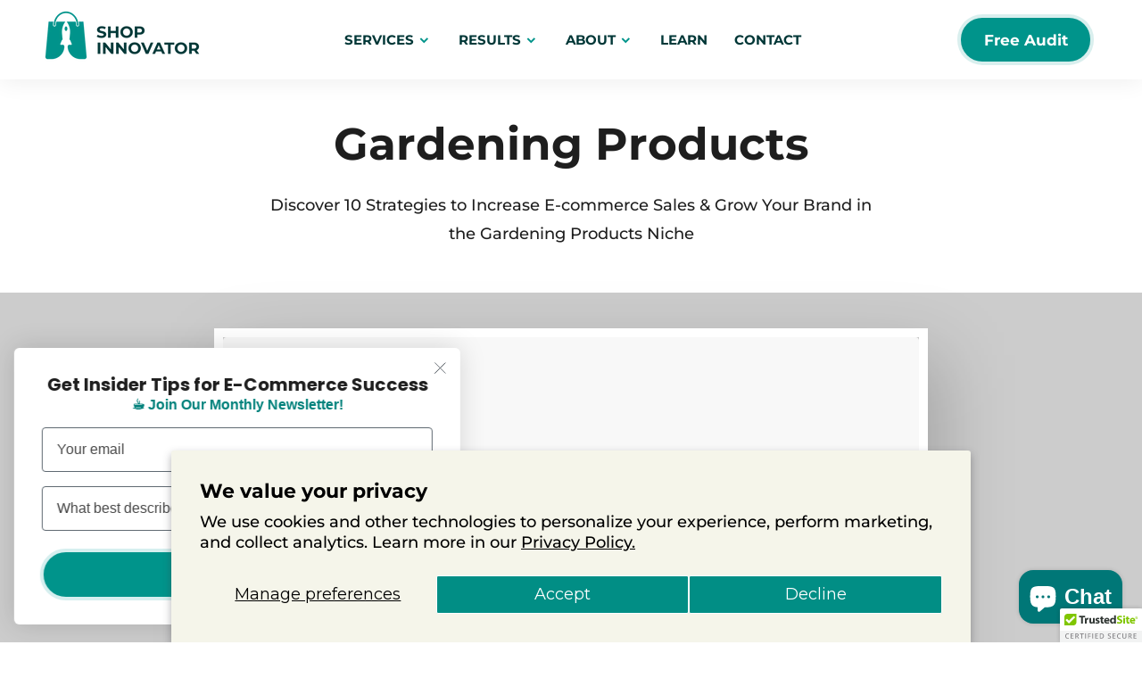

--- FILE ---
content_type: text/html; charset=utf-8
request_url: https://shopinnovator.com/blogs/niches/how-to-grow-sales-of-gardening-products-online
body_size: 38810
content:
<!doctype html>
<html class="no-js" lang="en">
  <head>
    <meta name="google-site-verification" content="sopmVx3vfrmy1oSn5CUEsUAF_XZqJQn6BTO5aRvlVGw" />
<meta name='impact-site-verification' value='e2ee5f39-767b-424a-9bbe-34ef6f52b203' />
    <meta charset="utf-8">
  

 <!-- default to true --><!-- Contain template--><!-- setting name: pluginseo_pageTitleTruncateEnableForArticles-->
    <!-- setting value: true --><!-- pageTitleTemplate: %% article.title %%%% article.tags || take: '3' || join: ', ' || prepend_not_empty: ' | ' || append_not_empty: ' and more' %% | %% shop.name %% %% blog.title %% blog -->
  <!-- pageTitleToParse": Gardening Products -->
  <!-- pageTitleTruncateApplicable: true -->

  <!-- pluginseo_pageTitleTemplateApplyToAll: true -->
  <!-- pageTitleTruncateApplicable: true --><!-- Custom page title: Yes --><title>Gardening Products | Shop Innovator E-commerce Niches blog</title> <!-- default to true --><!-- Contain template--><!-- setting name: pluginseo_metaDescriptionTruncateEnableForArticles-->
    <!-- setting value: true --><!-- metaDescriptionTemplate: %% article.excerpt_or_content || strip_newlines || strip_html || escape %%%% article.tags || take: '6' || join: ', ' || prepend_not_empty: ' Read about ' || append_not_empty: ' and more' %% %% article.title %% on the %% shop.name %% %% blog.title %% blog -->
  <!-- metaDescriptionToParse": Gardening has blossomed into a beloved hobby and passion for millions worldwide. The global gardening tools and supplies market was valued at $41.5 billion in 2022 and is projected to grow steadily as more people discover the joys and benefits of cultivating plants, vegetables, and flowers. Target Market From premium g -->
  <!-- metaDescriptionTruncateApplicable: true -->

  <!-- pluginseo_metaDescriptionTemplateApplyToAll: true -->
  <!-- metaDescriptionTruncateApplicable: true --><!-- Yes --><meta name="description" content="Discover 10 Strategies to Increase E-commerce Sales &amp;amp;amp; Grow Your Brand in the Gardening Products Niche Gardening Products on the Shop Innovator E-commerce Niches b" /><script data-desc="seo-news" type="application/ld+json">
    {
      "@context": "http://schema.org",
      "@type": "NewsArticle",
      "mainEntityOfPage": {
        "@type": "WebPage",
        "@id": "https://shopinnovator.com"
      },
      "headline": "Gardening Products","image": {
        "@type": "ImageObject",
        "url": "https://shopinnovator.com/cdn/shop/articles/garden-cover-stock_800x800.jpg?v=1689961442",
        "height": "800px",
        "width": "800px"
      },"dateModified": "2023-07-14 18:36:45 -0400",
      "datePublished": "2023-07-14 18:35:14 -0400",
      "author": {
        "@type": "Person",
        "name": "Art Palvanov"
      },
       "publisher": {
        "@type": "Organization",
        "@id": "https://shopinnovator.com#organization"
      },
      "description": "Gardening has blossomed into a beloved hobby and passion for millions worldwide. The global gardening tools and supplies market was valued at $41.5 billion in 2..."
    }
  </script><script data-desc="seo-breadcrumb-list" type="application/ld+json">
{
  "@context": "http://schema.org",
  "@type": "BreadcrumbList",
  "itemListElement": [{
        "@type": "ListItem",
        "position": 1,
        "item": {
          "@id": "https://shopinnovator.com/blogs/niches",
          "name": "E-commerce Niches"
        }
      },{
        "@type": "ListItem",
        "position": 2,
        "item": {
          "@id": "https://shopinnovator.com/blogs/niches/how-to-grow-sales-of-gardening-products-online",
          "name": "Gardening Products"
        }
      }]
}
</script><script data-desc="seo-organization" type="application/ld+json">
  {
    "@context": "http://schema.org",
    "@type": "Organization",
    "@id": "https://shopinnovator.com#organization",
    "name": "Shop Innovator",
    "url": "https://shopinnovator.com","sameAs": []
  }
</script><script data-desc="seo-website" type="application/ld+json">
  {
    "@context": "http://schema.org",
    "@type": "WebSite",
    "name": "Shop Innovator",
    "url": "https://shopinnovator.com",
    "potentialAction": {
      "@type": "SearchAction",
      "target": "https://shopinnovator.com/search?q={search_term_string}",
      "query-input": "required name=search_term_string"
    }
  }
</script><meta name="pluginseo" content="Plug in SEO Plus" data-ptf="s-te_ar" data-mdf="s-te_ar-tr" />

    <meta http-equiv="X-UA-Compatible" content="IE=edge">
    <meta name="viewport" content="width=device-width,initial-scale=1">
    <meta name="theme-color" content="">
    <link rel="canonical" href="https://shopinnovator.com/blogs/niches/how-to-grow-sales-of-gardening-products-online">


<!-- Hotjar Tracking Code for https://shopinnovator.com/ -->
<script>
    (function(h,o,t,j,a,r){
        h.hj=h.hj||function(){(h.hj.q=h.hj.q||[]).push(arguments)};
        h._hjSettings={hjid:5187619,hjsv:6};
        a=o.getElementsByTagName('head')[0];
        r=o.createElement('script');r.async=1;
        r.src=t+h._hjSettings.hjid+j+h._hjSettings.hjsv;
        a.appendChild(r);
    })(window,document,'https://static.hotjar.com/c/hotjar-','.js?sv=');
</script>


<script type="text/javascript">
    (function(c,l,a,r,i,t,y){
        c[a]=c[a]||function(){(c[a].q=c[a].q||[]).push(arguments)};
        t=l.createElement(r);t.async=1;t.src="https://www.clarity.ms/tag/"+i;
        y=l.getElementsByTagName(r)[0];y.parentNode.insertBefore(t,y);
    })(window, document, "clarity", "script", "ph26lca804");
</script><link rel="icon" type="image/png" href="//shopinnovator.com/cdn/shop/files/Logo-Icon-Square-White-On-Teal-300x300.png?crop=center&height=32&v=1685433180&width=32"><link rel="preconnect" href="https://fonts.shopifycdn.com" crossorigin><meta name="facebook-domain-verification" content="vrgj1cugahbwc6k3oxvbkz9hssxd0k" />
    
    

<meta property="og:site_name" content="Shop Innovator">
<meta property="og:url" content="https://shopinnovator.com/blogs/niches/how-to-grow-sales-of-gardening-products-online">
<meta property="og:title" content="Gardening Products">
<meta property="og:type" content="article">
<meta property="og:description" content="Gardening has blossomed into a beloved hobby and passion for millions worldwide. The global gardening tools and supplies market was valued at $41.5 billion in 2022 and is projected to grow steadily as more people discover the joys and benefits of cultivating plants, vegetables, and flowers. Target Market From premium g"><meta property="og:image" content="http://shopinnovator.com/cdn/shop/articles/garden-cover-stock.jpg?v=1689961442">
  <meta property="og:image:secure_url" content="https://shopinnovator.com/cdn/shop/articles/garden-cover-stock.jpg?v=1689961442">
  <meta property="og:image:width" content="1000">
  <meta property="og:image:height" content="665"><meta name="twitter:card" content="summary_large_image">
<meta name="twitter:title" content="Gardening Products">
<meta name="twitter:description" content="Gardening has blossomed into a beloved hobby and passion for millions worldwide. The global gardening tools and supplies market was valued at $41.5 billion in 2022 and is projected to grow steadily as more people discover the joys and benefits of cultivating plants, vegetables, and flowers. Target Market From premium g">


    <script src="//shopinnovator.com/cdn/shop/t/10/assets/constants.js?v=58251544750838685771700133171" defer="defer"></script>
    <script src="//shopinnovator.com/cdn/shop/t/10/assets/pubsub.js?v=158357773527763999511700133171" defer="defer"></script>
    <script src="//shopinnovator.com/cdn/shop/t/10/assets/global.js?v=132136945647952797751700658628" defer="defer"></script><script src="//shopinnovator.com/cdn/shop/t/10/assets/animations.js?v=88693664871331136111700133170" defer="defer"></script><script>window.performance && window.performance.mark && window.performance.mark('shopify.content_for_header.start');</script><meta name="facebook-domain-verification" content="0ht8etminh19d4pg0h9zizelmuwpyw">
<meta name="google-site-verification" content="sopmVx3vfrmy1oSn5CUEsUAF_XZqJQn6BTO5aRvlVGw">
<meta id="shopify-digital-wallet" name="shopify-digital-wallet" content="/64554238181/digital_wallets/dialog">
<meta name="shopify-checkout-api-token" content="33874fd5c0de70887dfe36aef0c95d67">
<link rel="alternate" type="application/atom+xml" title="Feed" href="/blogs/niches.atom" />
<link rel="alternate" hreflang="x-default" href="https://shopinnovator.com/blogs/niches/how-to-grow-sales-of-gardening-products-online">
<link rel="alternate" hreflang="en" href="https://shopinnovator.com/blogs/niches/how-to-grow-sales-of-gardening-products-online">
<link rel="alternate" hreflang="en-CA" href="https://shopinnovator.ca/blogs/niches/how-to-grow-sales-of-gardening-products-online">
<script async="async" src="/checkouts/internal/preloads.js?locale=en-US"></script>
<link rel="preconnect" href="https://shop.app" crossorigin="anonymous">
<script async="async" src="https://shop.app/checkouts/internal/preloads.js?locale=en-US&shop_id=64554238181" crossorigin="anonymous"></script>
<script id="apple-pay-shop-capabilities" type="application/json">{"shopId":64554238181,"countryCode":"CA","currencyCode":"USD","merchantCapabilities":["supports3DS"],"merchantId":"gid:\/\/shopify\/Shop\/64554238181","merchantName":"Shop Innovator","requiredBillingContactFields":["postalAddress","email"],"requiredShippingContactFields":["postalAddress","email"],"shippingType":"shipping","supportedNetworks":["visa","masterCard","amex","discover","jcb"],"total":{"type":"pending","label":"Shop Innovator","amount":"1.00"},"shopifyPaymentsEnabled":true,"supportsSubscriptions":true}</script>
<script id="shopify-features" type="application/json">{"accessToken":"33874fd5c0de70887dfe36aef0c95d67","betas":["rich-media-storefront-analytics"],"domain":"shopinnovator.com","predictiveSearch":true,"shopId":64554238181,"locale":"en"}</script>
<script>var Shopify = Shopify || {};
Shopify.shop = "shopinnovator.myshopify.com";
Shopify.locale = "en";
Shopify.currency = {"active":"USD","rate":"1.0"};
Shopify.country = "US";
Shopify.theme = {"name":"Shopinnovator v12.0","id":137836691685,"schema_name":"Colorblock","schema_version":"12.0.0","theme_store_id":1499,"role":"main"};
Shopify.theme.handle = "null";
Shopify.theme.style = {"id":null,"handle":null};
Shopify.cdnHost = "shopinnovator.com/cdn";
Shopify.routes = Shopify.routes || {};
Shopify.routes.root = "/";</script>
<script type="module">!function(o){(o.Shopify=o.Shopify||{}).modules=!0}(window);</script>
<script>!function(o){function n(){var o=[];function n(){o.push(Array.prototype.slice.apply(arguments))}return n.q=o,n}var t=o.Shopify=o.Shopify||{};t.loadFeatures=n(),t.autoloadFeatures=n()}(window);</script>
<script>
  window.ShopifyPay = window.ShopifyPay || {};
  window.ShopifyPay.apiHost = "shop.app\/pay";
  window.ShopifyPay.redirectState = null;
</script>
<script id="shop-js-analytics" type="application/json">{"pageType":"article"}</script>
<script defer="defer" async type="module" src="//shopinnovator.com/cdn/shopifycloud/shop-js/modules/v2/client.init-shop-cart-sync_C5BV16lS.en.esm.js"></script>
<script defer="defer" async type="module" src="//shopinnovator.com/cdn/shopifycloud/shop-js/modules/v2/chunk.common_CygWptCX.esm.js"></script>
<script type="module">
  await import("//shopinnovator.com/cdn/shopifycloud/shop-js/modules/v2/client.init-shop-cart-sync_C5BV16lS.en.esm.js");
await import("//shopinnovator.com/cdn/shopifycloud/shop-js/modules/v2/chunk.common_CygWptCX.esm.js");

  window.Shopify.SignInWithShop?.initShopCartSync?.({"fedCMEnabled":true,"windoidEnabled":true});

</script>
<script>
  window.Shopify = window.Shopify || {};
  if (!window.Shopify.featureAssets) window.Shopify.featureAssets = {};
  window.Shopify.featureAssets['shop-js'] = {"shop-cart-sync":["modules/v2/client.shop-cart-sync_ZFArdW7E.en.esm.js","modules/v2/chunk.common_CygWptCX.esm.js"],"init-fed-cm":["modules/v2/client.init-fed-cm_CmiC4vf6.en.esm.js","modules/v2/chunk.common_CygWptCX.esm.js"],"shop-button":["modules/v2/client.shop-button_tlx5R9nI.en.esm.js","modules/v2/chunk.common_CygWptCX.esm.js"],"shop-cash-offers":["modules/v2/client.shop-cash-offers_DOA2yAJr.en.esm.js","modules/v2/chunk.common_CygWptCX.esm.js","modules/v2/chunk.modal_D71HUcav.esm.js"],"init-windoid":["modules/v2/client.init-windoid_sURxWdc1.en.esm.js","modules/v2/chunk.common_CygWptCX.esm.js"],"shop-toast-manager":["modules/v2/client.shop-toast-manager_ClPi3nE9.en.esm.js","modules/v2/chunk.common_CygWptCX.esm.js"],"init-shop-email-lookup-coordinator":["modules/v2/client.init-shop-email-lookup-coordinator_B8hsDcYM.en.esm.js","modules/v2/chunk.common_CygWptCX.esm.js"],"init-shop-cart-sync":["modules/v2/client.init-shop-cart-sync_C5BV16lS.en.esm.js","modules/v2/chunk.common_CygWptCX.esm.js"],"avatar":["modules/v2/client.avatar_BTnouDA3.en.esm.js"],"pay-button":["modules/v2/client.pay-button_FdsNuTd3.en.esm.js","modules/v2/chunk.common_CygWptCX.esm.js"],"init-customer-accounts":["modules/v2/client.init-customer-accounts_DxDtT_ad.en.esm.js","modules/v2/client.shop-login-button_C5VAVYt1.en.esm.js","modules/v2/chunk.common_CygWptCX.esm.js","modules/v2/chunk.modal_D71HUcav.esm.js"],"init-shop-for-new-customer-accounts":["modules/v2/client.init-shop-for-new-customer-accounts_ChsxoAhi.en.esm.js","modules/v2/client.shop-login-button_C5VAVYt1.en.esm.js","modules/v2/chunk.common_CygWptCX.esm.js","modules/v2/chunk.modal_D71HUcav.esm.js"],"shop-login-button":["modules/v2/client.shop-login-button_C5VAVYt1.en.esm.js","modules/v2/chunk.common_CygWptCX.esm.js","modules/v2/chunk.modal_D71HUcav.esm.js"],"init-customer-accounts-sign-up":["modules/v2/client.init-customer-accounts-sign-up_CPSyQ0Tj.en.esm.js","modules/v2/client.shop-login-button_C5VAVYt1.en.esm.js","modules/v2/chunk.common_CygWptCX.esm.js","modules/v2/chunk.modal_D71HUcav.esm.js"],"shop-follow-button":["modules/v2/client.shop-follow-button_Cva4Ekp9.en.esm.js","modules/v2/chunk.common_CygWptCX.esm.js","modules/v2/chunk.modal_D71HUcav.esm.js"],"checkout-modal":["modules/v2/client.checkout-modal_BPM8l0SH.en.esm.js","modules/v2/chunk.common_CygWptCX.esm.js","modules/v2/chunk.modal_D71HUcav.esm.js"],"lead-capture":["modules/v2/client.lead-capture_Bi8yE_yS.en.esm.js","modules/v2/chunk.common_CygWptCX.esm.js","modules/v2/chunk.modal_D71HUcav.esm.js"],"shop-login":["modules/v2/client.shop-login_D6lNrXab.en.esm.js","modules/v2/chunk.common_CygWptCX.esm.js","modules/v2/chunk.modal_D71HUcav.esm.js"],"payment-terms":["modules/v2/client.payment-terms_CZxnsJam.en.esm.js","modules/v2/chunk.common_CygWptCX.esm.js","modules/v2/chunk.modal_D71HUcav.esm.js"]};
</script>
<script>(function() {
  var isLoaded = false;
  function asyncLoad() {
    if (isLoaded) return;
    isLoaded = true;
    var urls = ["https:\/\/tools.luckyorange.com\/core\/lo.js?site-id=dbc8fc44\u0026shop=shopinnovator.myshopify.com","https:\/\/cdn.nfcube.com\/instafeed-8acabbe426d6e72e421820b23a3d7be5.js?shop=shopinnovator.myshopify.com","\/\/cdn.trustedsite.com\/js\/partner-shopify.js?shop=shopinnovator.myshopify.com"];
    for (var i = 0; i < urls.length; i++) {
      var s = document.createElement('script');
      s.type = 'text/javascript';
      s.async = true;
      s.src = urls[i];
      var x = document.getElementsByTagName('script')[0];
      x.parentNode.insertBefore(s, x);
    }
  };
  if(window.attachEvent) {
    window.attachEvent('onload', asyncLoad);
  } else {
    window.addEventListener('load', asyncLoad, false);
  }
})();</script>
<script id="__st">var __st={"a":64554238181,"offset":-18000,"reqid":"0ba9e9ea-d49c-4369-8874-655c4c92f632-1768631989","pageurl":"shopinnovator.com\/blogs\/niches\/how-to-grow-sales-of-gardening-products-online","s":"articles-589456408805","u":"800b6431bd5f","p":"article","rtyp":"article","rid":589456408805};</script>
<script>window.ShopifyPaypalV4VisibilityTracking = true;</script>
<script id="captcha-bootstrap">!function(){'use strict';const t='contact',e='account',n='new_comment',o=[[t,t],['blogs',n],['comments',n],[t,'customer']],c=[[e,'customer_login'],[e,'guest_login'],[e,'recover_customer_password'],[e,'create_customer']],r=t=>t.map((([t,e])=>`form[action*='/${t}']:not([data-nocaptcha='true']) input[name='form_type'][value='${e}']`)).join(','),a=t=>()=>t?[...document.querySelectorAll(t)].map((t=>t.form)):[];function s(){const t=[...o],e=r(t);return a(e)}const i='password',u='form_key',d=['recaptcha-v3-token','g-recaptcha-response','h-captcha-response',i],f=()=>{try{return window.sessionStorage}catch{return}},m='__shopify_v',_=t=>t.elements[u];function p(t,e,n=!1){try{const o=window.sessionStorage,c=JSON.parse(o.getItem(e)),{data:r}=function(t){const{data:e,action:n}=t;return t[m]||n?{data:e,action:n}:{data:t,action:n}}(c);for(const[e,n]of Object.entries(r))t.elements[e]&&(t.elements[e].value=n);n&&o.removeItem(e)}catch(o){console.error('form repopulation failed',{error:o})}}const l='form_type',E='cptcha';function T(t){t.dataset[E]=!0}const w=window,h=w.document,L='Shopify',v='ce_forms',y='captcha';let A=!1;((t,e)=>{const n=(g='f06e6c50-85a8-45c8-87d0-21a2b65856fe',I='https://cdn.shopify.com/shopifycloud/storefront-forms-hcaptcha/ce_storefront_forms_captcha_hcaptcha.v1.5.2.iife.js',D={infoText:'Protected by hCaptcha',privacyText:'Privacy',termsText:'Terms'},(t,e,n)=>{const o=w[L][v],c=o.bindForm;if(c)return c(t,g,e,D).then(n);var r;o.q.push([[t,g,e,D],n]),r=I,A||(h.body.append(Object.assign(h.createElement('script'),{id:'captcha-provider',async:!0,src:r})),A=!0)});var g,I,D;w[L]=w[L]||{},w[L][v]=w[L][v]||{},w[L][v].q=[],w[L][y]=w[L][y]||{},w[L][y].protect=function(t,e){n(t,void 0,e),T(t)},Object.freeze(w[L][y]),function(t,e,n,w,h,L){const[v,y,A,g]=function(t,e,n){const i=e?o:[],u=t?c:[],d=[...i,...u],f=r(d),m=r(i),_=r(d.filter((([t,e])=>n.includes(e))));return[a(f),a(m),a(_),s()]}(w,h,L),I=t=>{const e=t.target;return e instanceof HTMLFormElement?e:e&&e.form},D=t=>v().includes(t);t.addEventListener('submit',(t=>{const e=I(t);if(!e)return;const n=D(e)&&!e.dataset.hcaptchaBound&&!e.dataset.recaptchaBound,o=_(e),c=g().includes(e)&&(!o||!o.value);(n||c)&&t.preventDefault(),c&&!n&&(function(t){try{if(!f())return;!function(t){const e=f();if(!e)return;const n=_(t);if(!n)return;const o=n.value;o&&e.removeItem(o)}(t);const e=Array.from(Array(32),(()=>Math.random().toString(36)[2])).join('');!function(t,e){_(t)||t.append(Object.assign(document.createElement('input'),{type:'hidden',name:u})),t.elements[u].value=e}(t,e),function(t,e){const n=f();if(!n)return;const o=[...t.querySelectorAll(`input[type='${i}']`)].map((({name:t})=>t)),c=[...d,...o],r={};for(const[a,s]of new FormData(t).entries())c.includes(a)||(r[a]=s);n.setItem(e,JSON.stringify({[m]:1,action:t.action,data:r}))}(t,e)}catch(e){console.error('failed to persist form',e)}}(e),e.submit())}));const S=(t,e)=>{t&&!t.dataset[E]&&(n(t,e.some((e=>e===t))),T(t))};for(const o of['focusin','change'])t.addEventListener(o,(t=>{const e=I(t);D(e)&&S(e,y())}));const B=e.get('form_key'),M=e.get(l),P=B&&M;t.addEventListener('DOMContentLoaded',(()=>{const t=y();if(P)for(const e of t)e.elements[l].value===M&&p(e,B);[...new Set([...A(),...v().filter((t=>'true'===t.dataset.shopifyCaptcha))])].forEach((e=>S(e,t)))}))}(h,new URLSearchParams(w.location.search),n,t,e,['guest_login'])})(!0,!0)}();</script>
<script integrity="sha256-4kQ18oKyAcykRKYeNunJcIwy7WH5gtpwJnB7kiuLZ1E=" data-source-attribution="shopify.loadfeatures" defer="defer" src="//shopinnovator.com/cdn/shopifycloud/storefront/assets/storefront/load_feature-a0a9edcb.js" crossorigin="anonymous"></script>
<script crossorigin="anonymous" defer="defer" src="//shopinnovator.com/cdn/shopifycloud/storefront/assets/shopify_pay/storefront-65b4c6d7.js?v=20250812"></script>
<script data-source-attribution="shopify.dynamic_checkout.dynamic.init">var Shopify=Shopify||{};Shopify.PaymentButton=Shopify.PaymentButton||{isStorefrontPortableWallets:!0,init:function(){window.Shopify.PaymentButton.init=function(){};var t=document.createElement("script");t.src="https://shopinnovator.com/cdn/shopifycloud/portable-wallets/latest/portable-wallets.en.js",t.type="module",document.head.appendChild(t)}};
</script>
<script data-source-attribution="shopify.dynamic_checkout.buyer_consent">
  function portableWalletsHideBuyerConsent(e){var t=document.getElementById("shopify-buyer-consent"),n=document.getElementById("shopify-subscription-policy-button");t&&n&&(t.classList.add("hidden"),t.setAttribute("aria-hidden","true"),n.removeEventListener("click",e))}function portableWalletsShowBuyerConsent(e){var t=document.getElementById("shopify-buyer-consent"),n=document.getElementById("shopify-subscription-policy-button");t&&n&&(t.classList.remove("hidden"),t.removeAttribute("aria-hidden"),n.addEventListener("click",e))}window.Shopify?.PaymentButton&&(window.Shopify.PaymentButton.hideBuyerConsent=portableWalletsHideBuyerConsent,window.Shopify.PaymentButton.showBuyerConsent=portableWalletsShowBuyerConsent);
</script>
<script data-source-attribution="shopify.dynamic_checkout.cart.bootstrap">document.addEventListener("DOMContentLoaded",(function(){function t(){return document.querySelector("shopify-accelerated-checkout-cart, shopify-accelerated-checkout")}if(t())Shopify.PaymentButton.init();else{new MutationObserver((function(e,n){t()&&(Shopify.PaymentButton.init(),n.disconnect())})).observe(document.body,{childList:!0,subtree:!0})}}));
</script>
<script id='scb4127' type='text/javascript' async='' src='https://shopinnovator.com/cdn/shopifycloud/privacy-banner/storefront-banner.js'></script><link id="shopify-accelerated-checkout-styles" rel="stylesheet" media="screen" href="https://shopinnovator.com/cdn/shopifycloud/portable-wallets/latest/accelerated-checkout-backwards-compat.css" crossorigin="anonymous">
<style id="shopify-accelerated-checkout-cart">
        #shopify-buyer-consent {
  margin-top: 1em;
  display: inline-block;
  width: 100%;
}

#shopify-buyer-consent.hidden {
  display: none;
}

#shopify-subscription-policy-button {
  background: none;
  border: none;
  padding: 0;
  text-decoration: underline;
  font-size: inherit;
  cursor: pointer;
}

#shopify-subscription-policy-button::before {
  box-shadow: none;
}

      </style>
<script id="sections-script" data-sections="header-custom" defer="defer" src="//shopinnovator.com/cdn/shop/t/10/compiled_assets/scripts.js?v=4709"></script>
<script>window.performance && window.performance.mark && window.performance.mark('shopify.content_for_header.end');</script>


    <style data-shopify>
      @font-face {
  font-family: Montserrat;
  font-weight: 500;
  font-style: normal;
  font-display: swap;
  src: url("//shopinnovator.com/cdn/fonts/montserrat/montserrat_n5.07ef3781d9c78c8b93c98419da7ad4fbeebb6635.woff2") format("woff2"),
       url("//shopinnovator.com/cdn/fonts/montserrat/montserrat_n5.adf9b4bd8b0e4f55a0b203cdd84512667e0d5e4d.woff") format("woff");
}

      @font-face {
  font-family: Montserrat;
  font-weight: 700;
  font-style: normal;
  font-display: swap;
  src: url("//shopinnovator.com/cdn/fonts/montserrat/montserrat_n7.3c434e22befd5c18a6b4afadb1e3d77c128c7939.woff2") format("woff2"),
       url("//shopinnovator.com/cdn/fonts/montserrat/montserrat_n7.5d9fa6e2cae713c8fb539a9876489d86207fe957.woff") format("woff");
}

      @font-face {
  font-family: Montserrat;
  font-weight: 500;
  font-style: italic;
  font-display: swap;
  src: url("//shopinnovator.com/cdn/fonts/montserrat/montserrat_i5.d3a783eb0cc26f2fda1e99d1dfec3ebaea1dc164.woff2") format("woff2"),
       url("//shopinnovator.com/cdn/fonts/montserrat/montserrat_i5.76d414ea3d56bb79ef992a9c62dce2e9063bc062.woff") format("woff");
}

      @font-face {
  font-family: Montserrat;
  font-weight: 700;
  font-style: italic;
  font-display: swap;
  src: url("//shopinnovator.com/cdn/fonts/montserrat/montserrat_i7.a0d4a463df4f146567d871890ffb3c80408e7732.woff2") format("woff2"),
       url("//shopinnovator.com/cdn/fonts/montserrat/montserrat_i7.f6ec9f2a0681acc6f8152c40921d2a4d2e1a2c78.woff") format("woff");
}

      @font-face {
  font-family: Montserrat;
  font-weight: 700;
  font-style: normal;
  font-display: swap;
  src: url("//shopinnovator.com/cdn/fonts/montserrat/montserrat_n7.3c434e22befd5c18a6b4afadb1e3d77c128c7939.woff2") format("woff2"),
       url("//shopinnovator.com/cdn/fonts/montserrat/montserrat_n7.5d9fa6e2cae713c8fb539a9876489d86207fe957.woff") format("woff");
}


      
        :root,
        .color-background-1 {
          --color-background: 255,255,255;
        
          --gradient-background: #ffffff;
        

        

        --color-foreground: 30,30,30;
        --color-background-contrast: 191,191,191;
        --color-shadow: 30,30,30;
        --color-button: 0,148,139;
        --color-button-text: 255,255,255;
        --color-secondary-button: 255,255,255;
        --color-secondary-button-text: 0,148,139;
        --color-link: 0,148,139;
        --color-badge-foreground: 30,30,30;
        --color-badge-background: 255,255,255;
        --color-badge-border: 30,30,30;
        --payment-terms-background-color: rgb(255 255 255);
      }
      
        
        .color-background-2 {
          --color-background: 214,239,239;
        
          --gradient-background: #d6efef;
        

        

        --color-foreground: 30,30,30;
        --color-background-contrast: 122,203,203;
        --color-shadow: 30,30,30;
        --color-button: 30,30,30;
        --color-button-text: 214,239,239;
        --color-secondary-button: 214,239,239;
        --color-secondary-button-text: 30,30,30;
        --color-link: 30,30,30;
        --color-badge-foreground: 30,30,30;
        --color-badge-background: 214,239,239;
        --color-badge-border: 30,30,30;
        --payment-terms-background-color: rgb(214 239 239);
      }
      
        
        .color-inverse {
          --color-background: 30,30,30;
        
          --gradient-background: #1e1e1e;
        

        

        --color-foreground: 255,255,255;
        --color-background-contrast: 43,43,43;
        --color-shadow: 30,30,30;
        --color-button: 255,255,255;
        --color-button-text: 30,30,30;
        --color-secondary-button: 30,30,30;
        --color-secondary-button-text: 255,255,255;
        --color-link: 255,255,255;
        --color-badge-foreground: 255,255,255;
        --color-badge-background: 30,30,30;
        --color-badge-border: 255,255,255;
        --payment-terms-background-color: rgb(30 30 30);
      }
      
        
        .color-accent-1 {
          --color-background: 0,148,139;
        
          --gradient-background: #00948B;
        

        

        --color-foreground: 255,255,255;
        --color-background-contrast: 0,21,19;
        --color-shadow: 30,30,30;
        --color-button: 255,255,255;
        --color-button-text: 0,148,139;
        --color-secondary-button: 0,148,139;
        --color-secondary-button-text: 255,255,255;
        --color-link: 255,255,255;
        --color-badge-foreground: 255,255,255;
        --color-badge-background: 0,148,139;
        --color-badge-border: 255,255,255;
        --payment-terms-background-color: rgb(0 148 139);
      }
      
        
        .color-accent-2 {
          --color-background: 223,111,91;
        
          --gradient-background: #df6f5b;
        

        

        --color-foreground: 255,255,255;
        --color-background-contrast: 156,49,30;
        --color-shadow: 30,30,30;
        --color-button: 255,255,255;
        --color-button-text: 223,111,91;
        --color-secondary-button: 223,111,91;
        --color-secondary-button-text: 255,255,255;
        --color-link: 255,255,255;
        --color-badge-foreground: 255,255,255;
        --color-badge-background: 223,111,91;
        --color-badge-border: 255,255,255;
        --payment-terms-background-color: rgb(223 111 91);
      }
      
        
        .color-scheme-a6f20490-3bd2-4922-a903-9c647a0fc0a6 {
          --color-background: 247,247,247;
        
          --gradient-background: #f7f7f7;
        

        

        --color-foreground: 51,51,51;
        --color-background-contrast: 183,183,183;
        --color-shadow: 30,30,30;
        --color-button: 0,148,139;
        --color-button-text: 51,51,51;
        --color-secondary-button: 247,247,247;
        --color-secondary-button-text: 51,51,51;
        --color-link: 51,51,51;
        --color-badge-foreground: 51,51,51;
        --color-badge-background: 247,247,247;
        --color-badge-border: 51,51,51;
        --payment-terms-background-color: rgb(247 247 247);
      }
      

      body, .color-background-1, .color-background-2, .color-inverse, .color-accent-1, .color-accent-2, .color-scheme-a6f20490-3bd2-4922-a903-9c647a0fc0a6 {
        color: rgba(var(--color-foreground), 1);
        background-color: rgb(var(--color-background));
      }

      :root {
        --font-body-family: Montserrat, sans-serif;
        --font-body-style: normal;
        --font-body-weight: 500;
        --font-body-weight-bold: 800;

        --font-heading-family: Montserrat, sans-serif;
        --font-heading-style: normal;
        --font-heading-weight: 700;

        --font-body-scale: 1.0;
        --font-heading-scale: 1.0;

        --media-padding: px;
        --media-border-opacity: 0.1;
        --media-border-width: 0px;
        --media-radius: 4px;
        --media-shadow-opacity: 0.0;
        --media-shadow-horizontal-offset: 0px;
        --media-shadow-vertical-offset: 4px;
        --media-shadow-blur-radius: 5px;
        --media-shadow-visible: 0;

        --page-width: 130rem;
        --page-width-margin: 0rem;

        --product-card-image-padding: 0.0rem;
        --product-card-corner-radius: 0.6rem;
        --product-card-text-alignment: left;
        --product-card-border-width: 0.0rem;
        --product-card-border-opacity: 0.0;
        --product-card-shadow-opacity: 0.15;
        --product-card-shadow-visible: 1;
        --product-card-shadow-horizontal-offset: 0.2rem;
        --product-card-shadow-vertical-offset: 0.4rem;
        --product-card-shadow-blur-radius: 1.0rem;

        --collection-card-image-padding: 0.0rem;
        --collection-card-corner-radius: 0.0rem;
        --collection-card-text-alignment: left;
        --collection-card-border-width: 0.0rem;
        --collection-card-border-opacity: 0.0;
        --collection-card-shadow-opacity: 0.1;
        --collection-card-shadow-visible: 1;
        --collection-card-shadow-horizontal-offset: 0.0rem;
        --collection-card-shadow-vertical-offset: 0.0rem;
        --collection-card-shadow-blur-radius: 0.0rem;

        --blog-card-image-padding: 0.0rem;
        --blog-card-corner-radius: 2.0rem;
        --blog-card-text-alignment: left;
        --blog-card-border-width: 0.0rem;
        --blog-card-border-opacity: 0.0;
        --blog-card-shadow-opacity: 0.1;
        --blog-card-shadow-visible: 1;
        --blog-card-shadow-horizontal-offset: 1.0rem;
        --blog-card-shadow-vertical-offset: 1.0rem;
        --blog-card-shadow-blur-radius: 3.5rem;

        --badge-corner-radius: 1.6rem;

        --popup-border-width: 1px;
        --popup-border-opacity: 0.1;
        --popup-corner-radius: 16px;
        --popup-shadow-opacity: 0.0;
        --popup-shadow-horizontal-offset: 0px;
        --popup-shadow-vertical-offset: 4px;
        --popup-shadow-blur-radius: 5px;

        --drawer-border-width: 1px;
        --drawer-border-opacity: 0.1;
        --drawer-shadow-opacity: 0.0;
        --drawer-shadow-horizontal-offset: 0px;
        --drawer-shadow-vertical-offset: 4px;
        --drawer-shadow-blur-radius: 5px;

        --spacing-sections-desktop: 0px;
        --spacing-sections-mobile: 0px;

        --grid-desktop-vertical-spacing: 36px;
        --grid-desktop-horizontal-spacing: 32px;
        --grid-mobile-vertical-spacing: 18px;
        --grid-mobile-horizontal-spacing: 16px;

        --text-boxes-border-opacity: 0.1;
        --text-boxes-border-width: 0px;
        --text-boxes-radius: 0px;
        --text-boxes-shadow-opacity: 0.0;
        --text-boxes-shadow-visible: 0;
        --text-boxes-shadow-horizontal-offset: 0px;
        --text-boxes-shadow-vertical-offset: 4px;
        --text-boxes-shadow-blur-radius: 5px;

        --buttons-radius: 40px;
        --buttons-radius-outset: 40px;
        --buttons-border-width: 0px;
        --buttons-border-opacity: 1.0;
        --buttons-shadow-opacity: 0.0;
        --buttons-shadow-visible: 0;
        --buttons-shadow-horizontal-offset: 0px;
        --buttons-shadow-vertical-offset: 4px;
        --buttons-shadow-blur-radius: 5px;
        --buttons-border-offset: 0.3px;

        --inputs-radius: 6px;
        --inputs-border-width: 1px;
        --inputs-border-opacity: 1.0;
        --inputs-shadow-opacity: 0.0;
        --inputs-shadow-horizontal-offset: 0px;
        --inputs-margin-offset: 0px;
        --inputs-shadow-vertical-offset: 4px;
        --inputs-shadow-blur-radius: 5px;
        --inputs-radius-outset: 7px;

        --variant-pills-radius: 40px;
        --variant-pills-border-width: 1px;
        --variant-pills-border-opacity: 1.0;
        --variant-pills-shadow-opacity: 0.0;
        --variant-pills-shadow-horizontal-offset: 0px;
        --variant-pills-shadow-vertical-offset: 4px;
        --variant-pills-shadow-blur-radius: 5px;
      }

      *,
      *::before,
      *::after {
        box-sizing: inherit;
      }

      html {
        box-sizing: border-box;
        font-size: calc(var(--font-body-scale) * 62.5%);
        height: 100%;
      }

      body {
        display: grid;
        grid-template-rows: auto auto 1fr auto;
        grid-template-columns: 100%;
        min-height: 100%;
        margin: 0;
        font-size: 1.8rem;
        line-height: calc(1 + 0.8 / var(--font-body-scale));
        font-family: var(--font-body-family);
        font-style: var(--font-body-style);
        font-weight: var(--font-body-weight);
      }

      @media screen and (min-width: 750px) {
        body {
          font-size: 1.8rem;
        }
      }
    </style>

    <link href="//shopinnovator.com/cdn/shop/t/10/assets/base.css?v=161825217245673278011736530185" rel="stylesheet" type="text/css" media="all" />
    <link href="//shopinnovator.com/cdn/shop/t/10/assets/theme.css?v=91164264735624149301767610549" rel="stylesheet" type="text/css" media="all" />
<link rel="preload" as="font" href="//shopinnovator.com/cdn/fonts/montserrat/montserrat_n5.07ef3781d9c78c8b93c98419da7ad4fbeebb6635.woff2" type="font/woff2" crossorigin><link rel="preload" as="font" href="//shopinnovator.com/cdn/fonts/montserrat/montserrat_n7.3c434e22befd5c18a6b4afadb1e3d77c128c7939.woff2" type="font/woff2" crossorigin><link href="//shopinnovator.com/cdn/shop/t/10/assets/component-localization-form.css?v=138625651064731833341724273739" rel="stylesheet" type="text/css" media="all" />
      <script src="//shopinnovator.com/cdn/shop/t/10/assets/localization-form.js?v=161644695336821385561700133171" defer="defer"></script><script>
      document.documentElement.className = document.documentElement.className.replace('no-js', 'js');
      if (Shopify.designMode) {
        document.documentElement.classList.add('shopify-design-mode');
      }
    </script>

  <!-- BEGIN app block: shopify://apps/klaviyo-email-marketing-sms/blocks/klaviyo-onsite-embed/2632fe16-c075-4321-a88b-50b567f42507 -->












  <script async src="https://static.klaviyo.com/onsite/js/Txka8F/klaviyo.js?company_id=Txka8F"></script>
  <script>!function(){if(!window.klaviyo){window._klOnsite=window._klOnsite||[];try{window.klaviyo=new Proxy({},{get:function(n,i){return"push"===i?function(){var n;(n=window._klOnsite).push.apply(n,arguments)}:function(){for(var n=arguments.length,o=new Array(n),w=0;w<n;w++)o[w]=arguments[w];var t="function"==typeof o[o.length-1]?o.pop():void 0,e=new Promise((function(n){window._klOnsite.push([i].concat(o,[function(i){t&&t(i),n(i)}]))}));return e}}})}catch(n){window.klaviyo=window.klaviyo||[],window.klaviyo.push=function(){var n;(n=window._klOnsite).push.apply(n,arguments)}}}}();</script>

  




  <script>
    window.klaviyoReviewsProductDesignMode = false
  </script>







<!-- END app block --><!-- BEGIN app block: shopify://apps/microsoft-clarity/blocks/brandAgents_js/31c3d126-8116-4b4a-8ba1-baeda7c4aeea -->





<!-- END app block --><!-- BEGIN app block: shopify://apps/microsoft-clarity/blocks/clarity_js/31c3d126-8116-4b4a-8ba1-baeda7c4aeea -->
<script type="text/javascript">
  (function (c, l, a, r, i, t, y) {
    c[a] = c[a] || function () { (c[a].q = c[a].q || []).push(arguments); };
    t = l.createElement(r); t.async = 1; t.src = "https://www.clarity.ms/tag/" + i + "?ref=shopify";
    y = l.getElementsByTagName(r)[0]; y.parentNode.insertBefore(t, y);

    c.Shopify.loadFeatures([{ name: "consent-tracking-api", version: "0.1" }], error => {
      if (error) {
        console.error("Error loading Shopify features:", error);
        return;
      }

      c[a]('consentv2', {
        ad_Storage: c.Shopify.customerPrivacy.marketingAllowed() ? "granted" : "denied",
        analytics_Storage: c.Shopify.customerPrivacy.analyticsProcessingAllowed() ? "granted" : "denied",
      });
    });

    l.addEventListener("visitorConsentCollected", function (e) {
      c[a]('consentv2', {
        ad_Storage: e.detail.marketingAllowed ? "granted" : "denied",
        analytics_Storage: e.detail.analyticsAllowed ? "granted" : "denied",
      });
    });
  })(window, document, "clarity", "script", "ph26lca804");
</script>



<!-- END app block --><script src="https://cdn.shopify.com/extensions/7bc9bb47-adfa-4267-963e-cadee5096caf/inbox-1252/assets/inbox-chat-loader.js" type="text/javascript" defer="defer"></script>
<link href="https://monorail-edge.shopifysvc.com" rel="dns-prefetch">
<script>(function(){if ("sendBeacon" in navigator && "performance" in window) {try {var session_token_from_headers = performance.getEntriesByType('navigation')[0].serverTiming.find(x => x.name == '_s').description;} catch {var session_token_from_headers = undefined;}var session_cookie_matches = document.cookie.match(/_shopify_s=([^;]*)/);var session_token_from_cookie = session_cookie_matches && session_cookie_matches.length === 2 ? session_cookie_matches[1] : "";var session_token = session_token_from_headers || session_token_from_cookie || "";function handle_abandonment_event(e) {var entries = performance.getEntries().filter(function(entry) {return /monorail-edge.shopifysvc.com/.test(entry.name);});if (!window.abandonment_tracked && entries.length === 0) {window.abandonment_tracked = true;var currentMs = Date.now();var navigation_start = performance.timing.navigationStart;var payload = {shop_id: 64554238181,url: window.location.href,navigation_start,duration: currentMs - navigation_start,session_token,page_type: "article"};window.navigator.sendBeacon("https://monorail-edge.shopifysvc.com/v1/produce", JSON.stringify({schema_id: "online_store_buyer_site_abandonment/1.1",payload: payload,metadata: {event_created_at_ms: currentMs,event_sent_at_ms: currentMs}}));}}window.addEventListener('pagehide', handle_abandonment_event);}}());</script>
<script id="web-pixels-manager-setup">(function e(e,d,r,n,o){if(void 0===o&&(o={}),!Boolean(null===(a=null===(i=window.Shopify)||void 0===i?void 0:i.analytics)||void 0===a?void 0:a.replayQueue)){var i,a;window.Shopify=window.Shopify||{};var t=window.Shopify;t.analytics=t.analytics||{};var s=t.analytics;s.replayQueue=[],s.publish=function(e,d,r){return s.replayQueue.push([e,d,r]),!0};try{self.performance.mark("wpm:start")}catch(e){}var l=function(){var e={modern:/Edge?\/(1{2}[4-9]|1[2-9]\d|[2-9]\d{2}|\d{4,})\.\d+(\.\d+|)|Firefox\/(1{2}[4-9]|1[2-9]\d|[2-9]\d{2}|\d{4,})\.\d+(\.\d+|)|Chrom(ium|e)\/(9{2}|\d{3,})\.\d+(\.\d+|)|(Maci|X1{2}).+ Version\/(15\.\d+|(1[6-9]|[2-9]\d|\d{3,})\.\d+)([,.]\d+|)( \(\w+\)|)( Mobile\/\w+|) Safari\/|Chrome.+OPR\/(9{2}|\d{3,})\.\d+\.\d+|(CPU[ +]OS|iPhone[ +]OS|CPU[ +]iPhone|CPU IPhone OS|CPU iPad OS)[ +]+(15[._]\d+|(1[6-9]|[2-9]\d|\d{3,})[._]\d+)([._]\d+|)|Android:?[ /-](13[3-9]|1[4-9]\d|[2-9]\d{2}|\d{4,})(\.\d+|)(\.\d+|)|Android.+Firefox\/(13[5-9]|1[4-9]\d|[2-9]\d{2}|\d{4,})\.\d+(\.\d+|)|Android.+Chrom(ium|e)\/(13[3-9]|1[4-9]\d|[2-9]\d{2}|\d{4,})\.\d+(\.\d+|)|SamsungBrowser\/([2-9]\d|\d{3,})\.\d+/,legacy:/Edge?\/(1[6-9]|[2-9]\d|\d{3,})\.\d+(\.\d+|)|Firefox\/(5[4-9]|[6-9]\d|\d{3,})\.\d+(\.\d+|)|Chrom(ium|e)\/(5[1-9]|[6-9]\d|\d{3,})\.\d+(\.\d+|)([\d.]+$|.*Safari\/(?![\d.]+ Edge\/[\d.]+$))|(Maci|X1{2}).+ Version\/(10\.\d+|(1[1-9]|[2-9]\d|\d{3,})\.\d+)([,.]\d+|)( \(\w+\)|)( Mobile\/\w+|) Safari\/|Chrome.+OPR\/(3[89]|[4-9]\d|\d{3,})\.\d+\.\d+|(CPU[ +]OS|iPhone[ +]OS|CPU[ +]iPhone|CPU IPhone OS|CPU iPad OS)[ +]+(10[._]\d+|(1[1-9]|[2-9]\d|\d{3,})[._]\d+)([._]\d+|)|Android:?[ /-](13[3-9]|1[4-9]\d|[2-9]\d{2}|\d{4,})(\.\d+|)(\.\d+|)|Mobile Safari.+OPR\/([89]\d|\d{3,})\.\d+\.\d+|Android.+Firefox\/(13[5-9]|1[4-9]\d|[2-9]\d{2}|\d{4,})\.\d+(\.\d+|)|Android.+Chrom(ium|e)\/(13[3-9]|1[4-9]\d|[2-9]\d{2}|\d{4,})\.\d+(\.\d+|)|Android.+(UC? ?Browser|UCWEB|U3)[ /]?(15\.([5-9]|\d{2,})|(1[6-9]|[2-9]\d|\d{3,})\.\d+)\.\d+|SamsungBrowser\/(5\.\d+|([6-9]|\d{2,})\.\d+)|Android.+MQ{2}Browser\/(14(\.(9|\d{2,})|)|(1[5-9]|[2-9]\d|\d{3,})(\.\d+|))(\.\d+|)|K[Aa][Ii]OS\/(3\.\d+|([4-9]|\d{2,})\.\d+)(\.\d+|)/},d=e.modern,r=e.legacy,n=navigator.userAgent;return n.match(d)?"modern":n.match(r)?"legacy":"unknown"}(),u="modern"===l?"modern":"legacy",c=(null!=n?n:{modern:"",legacy:""})[u],f=function(e){return[e.baseUrl,"/wpm","/b",e.hashVersion,"modern"===e.buildTarget?"m":"l",".js"].join("")}({baseUrl:d,hashVersion:r,buildTarget:u}),m=function(e){var d=e.version,r=e.bundleTarget,n=e.surface,o=e.pageUrl,i=e.monorailEndpoint;return{emit:function(e){var a=e.status,t=e.errorMsg,s=(new Date).getTime(),l=JSON.stringify({metadata:{event_sent_at_ms:s},events:[{schema_id:"web_pixels_manager_load/3.1",payload:{version:d,bundle_target:r,page_url:o,status:a,surface:n,error_msg:t},metadata:{event_created_at_ms:s}}]});if(!i)return console&&console.warn&&console.warn("[Web Pixels Manager] No Monorail endpoint provided, skipping logging."),!1;try{return self.navigator.sendBeacon.bind(self.navigator)(i,l)}catch(e){}var u=new XMLHttpRequest;try{return u.open("POST",i,!0),u.setRequestHeader("Content-Type","text/plain"),u.send(l),!0}catch(e){return console&&console.warn&&console.warn("[Web Pixels Manager] Got an unhandled error while logging to Monorail."),!1}}}}({version:r,bundleTarget:l,surface:e.surface,pageUrl:self.location.href,monorailEndpoint:e.monorailEndpoint});try{o.browserTarget=l,function(e){var d=e.src,r=e.async,n=void 0===r||r,o=e.onload,i=e.onerror,a=e.sri,t=e.scriptDataAttributes,s=void 0===t?{}:t,l=document.createElement("script"),u=document.querySelector("head"),c=document.querySelector("body");if(l.async=n,l.src=d,a&&(l.integrity=a,l.crossOrigin="anonymous"),s)for(var f in s)if(Object.prototype.hasOwnProperty.call(s,f))try{l.dataset[f]=s[f]}catch(e){}if(o&&l.addEventListener("load",o),i&&l.addEventListener("error",i),u)u.appendChild(l);else{if(!c)throw new Error("Did not find a head or body element to append the script");c.appendChild(l)}}({src:f,async:!0,onload:function(){if(!function(){var e,d;return Boolean(null===(d=null===(e=window.Shopify)||void 0===e?void 0:e.analytics)||void 0===d?void 0:d.initialized)}()){var d=window.webPixelsManager.init(e)||void 0;if(d){var r=window.Shopify.analytics;r.replayQueue.forEach((function(e){var r=e[0],n=e[1],o=e[2];d.publishCustomEvent(r,n,o)})),r.replayQueue=[],r.publish=d.publishCustomEvent,r.visitor=d.visitor,r.initialized=!0}}},onerror:function(){return m.emit({status:"failed",errorMsg:"".concat(f," has failed to load")})},sri:function(e){var d=/^sha384-[A-Za-z0-9+/=]+$/;return"string"==typeof e&&d.test(e)}(c)?c:"",scriptDataAttributes:o}),m.emit({status:"loading"})}catch(e){m.emit({status:"failed",errorMsg:(null==e?void 0:e.message)||"Unknown error"})}}})({shopId: 64554238181,storefrontBaseUrl: "https://shopinnovator.com",extensionsBaseUrl: "https://extensions.shopifycdn.com/cdn/shopifycloud/web-pixels-manager",monorailEndpoint: "https://monorail-edge.shopifysvc.com/unstable/produce_batch",surface: "storefront-renderer",enabledBetaFlags: ["2dca8a86"],webPixelsConfigList: [{"id":"1462403301","configuration":"{\"accountID\":\"Txka8F\",\"webPixelConfig\":\"eyJlbmFibGVBZGRlZFRvQ2FydEV2ZW50cyI6IHRydWV9\"}","eventPayloadVersion":"v1","runtimeContext":"STRICT","scriptVersion":"524f6c1ee37bacdca7657a665bdca589","type":"APP","apiClientId":123074,"privacyPurposes":["ANALYTICS","MARKETING"],"dataSharingAdjustments":{"protectedCustomerApprovalScopes":["read_customer_address","read_customer_email","read_customer_name","read_customer_personal_data","read_customer_phone"]}},{"id":"1267368165","configuration":"{\"projectId\":\"ph26lca804\"}","eventPayloadVersion":"v1","runtimeContext":"STRICT","scriptVersion":"737156edc1fafd4538f270df27821f1c","type":"APP","apiClientId":240074326017,"privacyPurposes":[],"capabilities":["advanced_dom_events"],"dataSharingAdjustments":{"protectedCustomerApprovalScopes":["read_customer_personal_data"]}},{"id":"496369893","configuration":"{\"config\":\"{\\\"pixel_id\\\":\\\"G-DKMQFFNM51\\\",\\\"target_country\\\":\\\"US\\\",\\\"gtag_events\\\":[{\\\"type\\\":\\\"begin_checkout\\\",\\\"action_label\\\":\\\"G-DKMQFFNM51\\\"},{\\\"type\\\":\\\"search\\\",\\\"action_label\\\":\\\"G-DKMQFFNM51\\\"},{\\\"type\\\":\\\"view_item\\\",\\\"action_label\\\":[\\\"G-DKMQFFNM51\\\",\\\"MC-L38P8BYYYS\\\"]},{\\\"type\\\":\\\"purchase\\\",\\\"action_label\\\":[\\\"G-DKMQFFNM51\\\",\\\"MC-L38P8BYYYS\\\"]},{\\\"type\\\":\\\"page_view\\\",\\\"action_label\\\":[\\\"G-DKMQFFNM51\\\",\\\"MC-L38P8BYYYS\\\"]},{\\\"type\\\":\\\"add_payment_info\\\",\\\"action_label\\\":\\\"G-DKMQFFNM51\\\"},{\\\"type\\\":\\\"add_to_cart\\\",\\\"action_label\\\":\\\"G-DKMQFFNM51\\\"}],\\\"enable_monitoring_mode\\\":false}\"}","eventPayloadVersion":"v1","runtimeContext":"OPEN","scriptVersion":"b2a88bafab3e21179ed38636efcd8a93","type":"APP","apiClientId":1780363,"privacyPurposes":[],"dataSharingAdjustments":{"protectedCustomerApprovalScopes":["read_customer_address","read_customer_email","read_customer_name","read_customer_personal_data","read_customer_phone"]}},{"id":"275284197","configuration":"{\"pixel_id\":\"389389250839005\",\"pixel_type\":\"facebook_pixel\",\"metaapp_system_user_token\":\"-\"}","eventPayloadVersion":"v1","runtimeContext":"OPEN","scriptVersion":"ca16bc87fe92b6042fbaa3acc2fbdaa6","type":"APP","apiClientId":2329312,"privacyPurposes":["ANALYTICS","MARKETING","SALE_OF_DATA"],"dataSharingAdjustments":{"protectedCustomerApprovalScopes":["read_customer_address","read_customer_email","read_customer_name","read_customer_personal_data","read_customer_phone"]}},{"id":"41222373","configuration":"{\"environment\":\"production\",\"isPlusUser\":\"false\",\"siteId\":\"dbc8fc44\"}","eventPayloadVersion":"v1","runtimeContext":"STRICT","scriptVersion":"d38a2000dcd0eb072d7eed6a88122b6b","type":"APP","apiClientId":187969,"privacyPurposes":["ANALYTICS","MARKETING"],"capabilities":["advanced_dom_events"],"dataSharingAdjustments":{"protectedCustomerApprovalScopes":[]}},{"id":"shopify-app-pixel","configuration":"{}","eventPayloadVersion":"v1","runtimeContext":"STRICT","scriptVersion":"0450","apiClientId":"shopify-pixel","type":"APP","privacyPurposes":["ANALYTICS","MARKETING"]},{"id":"shopify-custom-pixel","eventPayloadVersion":"v1","runtimeContext":"LAX","scriptVersion":"0450","apiClientId":"shopify-pixel","type":"CUSTOM","privacyPurposes":["ANALYTICS","MARKETING"]}],isMerchantRequest: false,initData: {"shop":{"name":"Shop Innovator","paymentSettings":{"currencyCode":"USD"},"myshopifyDomain":"shopinnovator.myshopify.com","countryCode":"CA","storefrontUrl":"https:\/\/shopinnovator.com"},"customer":null,"cart":null,"checkout":null,"productVariants":[],"purchasingCompany":null},},"https://shopinnovator.com/cdn","fcfee988w5aeb613cpc8e4bc33m6693e112",{"modern":"","legacy":""},{"shopId":"64554238181","storefrontBaseUrl":"https:\/\/shopinnovator.com","extensionBaseUrl":"https:\/\/extensions.shopifycdn.com\/cdn\/shopifycloud\/web-pixels-manager","surface":"storefront-renderer","enabledBetaFlags":"[\"2dca8a86\"]","isMerchantRequest":"false","hashVersion":"fcfee988w5aeb613cpc8e4bc33m6693e112","publish":"custom","events":"[[\"page_viewed\",{}]]"});</script><script>
  window.ShopifyAnalytics = window.ShopifyAnalytics || {};
  window.ShopifyAnalytics.meta = window.ShopifyAnalytics.meta || {};
  window.ShopifyAnalytics.meta.currency = 'USD';
  var meta = {"page":{"pageType":"article","resourceType":"article","resourceId":589456408805,"requestId":"0ba9e9ea-d49c-4369-8874-655c4c92f632-1768631989"}};
  for (var attr in meta) {
    window.ShopifyAnalytics.meta[attr] = meta[attr];
  }
</script>
<script class="analytics">
  (function () {
    var customDocumentWrite = function(content) {
      var jquery = null;

      if (window.jQuery) {
        jquery = window.jQuery;
      } else if (window.Checkout && window.Checkout.$) {
        jquery = window.Checkout.$;
      }

      if (jquery) {
        jquery('body').append(content);
      }
    };

    var hasLoggedConversion = function(token) {
      if (token) {
        return document.cookie.indexOf('loggedConversion=' + token) !== -1;
      }
      return false;
    }

    var setCookieIfConversion = function(token) {
      if (token) {
        var twoMonthsFromNow = new Date(Date.now());
        twoMonthsFromNow.setMonth(twoMonthsFromNow.getMonth() + 2);

        document.cookie = 'loggedConversion=' + token + '; expires=' + twoMonthsFromNow;
      }
    }

    var trekkie = window.ShopifyAnalytics.lib = window.trekkie = window.trekkie || [];
    if (trekkie.integrations) {
      return;
    }
    trekkie.methods = [
      'identify',
      'page',
      'ready',
      'track',
      'trackForm',
      'trackLink'
    ];
    trekkie.factory = function(method) {
      return function() {
        var args = Array.prototype.slice.call(arguments);
        args.unshift(method);
        trekkie.push(args);
        return trekkie;
      };
    };
    for (var i = 0; i < trekkie.methods.length; i++) {
      var key = trekkie.methods[i];
      trekkie[key] = trekkie.factory(key);
    }
    trekkie.load = function(config) {
      trekkie.config = config || {};
      trekkie.config.initialDocumentCookie = document.cookie;
      var first = document.getElementsByTagName('script')[0];
      var script = document.createElement('script');
      script.type = 'text/javascript';
      script.onerror = function(e) {
        var scriptFallback = document.createElement('script');
        scriptFallback.type = 'text/javascript';
        scriptFallback.onerror = function(error) {
                var Monorail = {
      produce: function produce(monorailDomain, schemaId, payload) {
        var currentMs = new Date().getTime();
        var event = {
          schema_id: schemaId,
          payload: payload,
          metadata: {
            event_created_at_ms: currentMs,
            event_sent_at_ms: currentMs
          }
        };
        return Monorail.sendRequest("https://" + monorailDomain + "/v1/produce", JSON.stringify(event));
      },
      sendRequest: function sendRequest(endpointUrl, payload) {
        // Try the sendBeacon API
        if (window && window.navigator && typeof window.navigator.sendBeacon === 'function' && typeof window.Blob === 'function' && !Monorail.isIos12()) {
          var blobData = new window.Blob([payload], {
            type: 'text/plain'
          });

          if (window.navigator.sendBeacon(endpointUrl, blobData)) {
            return true;
          } // sendBeacon was not successful

        } // XHR beacon

        var xhr = new XMLHttpRequest();

        try {
          xhr.open('POST', endpointUrl);
          xhr.setRequestHeader('Content-Type', 'text/plain');
          xhr.send(payload);
        } catch (e) {
          console.log(e);
        }

        return false;
      },
      isIos12: function isIos12() {
        return window.navigator.userAgent.lastIndexOf('iPhone; CPU iPhone OS 12_') !== -1 || window.navigator.userAgent.lastIndexOf('iPad; CPU OS 12_') !== -1;
      }
    };
    Monorail.produce('monorail-edge.shopifysvc.com',
      'trekkie_storefront_load_errors/1.1',
      {shop_id: 64554238181,
      theme_id: 137836691685,
      app_name: "storefront",
      context_url: window.location.href,
      source_url: "//shopinnovator.com/cdn/s/trekkie.storefront.cd680fe47e6c39ca5d5df5f0a32d569bc48c0f27.min.js"});

        };
        scriptFallback.async = true;
        scriptFallback.src = '//shopinnovator.com/cdn/s/trekkie.storefront.cd680fe47e6c39ca5d5df5f0a32d569bc48c0f27.min.js';
        first.parentNode.insertBefore(scriptFallback, first);
      };
      script.async = true;
      script.src = '//shopinnovator.com/cdn/s/trekkie.storefront.cd680fe47e6c39ca5d5df5f0a32d569bc48c0f27.min.js';
      first.parentNode.insertBefore(script, first);
    };
    trekkie.load(
      {"Trekkie":{"appName":"storefront","development":false,"defaultAttributes":{"shopId":64554238181,"isMerchantRequest":null,"themeId":137836691685,"themeCityHash":"5708033350469469287","contentLanguage":"en","currency":"USD","eventMetadataId":"a9e3b7d3-cf4f-4b76-9032-de456d40d75e"},"isServerSideCookieWritingEnabled":true,"monorailRegion":"shop_domain","enabledBetaFlags":["65f19447"]},"Session Attribution":{},"S2S":{"facebookCapiEnabled":true,"source":"trekkie-storefront-renderer","apiClientId":580111}}
    );

    var loaded = false;
    trekkie.ready(function() {
      if (loaded) return;
      loaded = true;

      window.ShopifyAnalytics.lib = window.trekkie;

      var originalDocumentWrite = document.write;
      document.write = customDocumentWrite;
      try { window.ShopifyAnalytics.merchantGoogleAnalytics.call(this); } catch(error) {};
      document.write = originalDocumentWrite;

      window.ShopifyAnalytics.lib.page(null,{"pageType":"article","resourceType":"article","resourceId":589456408805,"requestId":"0ba9e9ea-d49c-4369-8874-655c4c92f632-1768631989","shopifyEmitted":true});

      var match = window.location.pathname.match(/checkouts\/(.+)\/(thank_you|post_purchase)/)
      var token = match? match[1]: undefined;
      if (!hasLoggedConversion(token)) {
        setCookieIfConversion(token);
        
      }
    });


        var eventsListenerScript = document.createElement('script');
        eventsListenerScript.async = true;
        eventsListenerScript.src = "//shopinnovator.com/cdn/shopifycloud/storefront/assets/shop_events_listener-3da45d37.js";
        document.getElementsByTagName('head')[0].appendChild(eventsListenerScript);

})();</script>
<script
  defer
  src="https://shopinnovator.com/cdn/shopifycloud/perf-kit/shopify-perf-kit-3.0.4.min.js"
  data-application="storefront-renderer"
  data-shop-id="64554238181"
  data-render-region="gcp-us-central1"
  data-page-type="article"
  data-theme-instance-id="137836691685"
  data-theme-name="Colorblock"
  data-theme-version="12.0.0"
  data-monorail-region="shop_domain"
  data-resource-timing-sampling-rate="10"
  data-shs="true"
  data-shs-beacon="true"
  data-shs-export-with-fetch="true"
  data-shs-logs-sample-rate="1"
  data-shs-beacon-endpoint="https://shopinnovator.com/api/collect"
></script>
</head>

  <body class="gradient animate--hover-default suffix-video-article template-article">
    <a class="skip-to-content-link button visually-hidden" href="#MainContent">
      Skip to content
    </a>

<link href="//shopinnovator.com/cdn/shop/t/10/assets/quantity-popover.css?v=153075665213740339621700133171" rel="stylesheet" type="text/css" media="all" />
<link href="//shopinnovator.com/cdn/shop/t/10/assets/component-card.css?v=171952829991044461031700133170" rel="stylesheet" type="text/css" media="all" />

<script src="//shopinnovator.com/cdn/shop/t/10/assets/cart.js?v=56933888273975671431700133170" defer="defer"></script>
<script src="//shopinnovator.com/cdn/shop/t/10/assets/quantity-popover.js?v=19455713230017000861700133171" defer="defer"></script>

<style>
  .drawer {
    visibility: hidden;
  }
</style>

<cart-drawer class="drawer is-empty">
  <div id="CartDrawer" class="cart-drawer">
    <div id="CartDrawer-Overlay" class="cart-drawer__overlay"></div>
    <div
      class="drawer__inner gradient color-background-1"
      role="dialog"
      aria-modal="true"
      aria-label="Your cart"
      tabindex="-1"
    ><div class="drawer__inner-empty">
          <div class="cart-drawer__warnings center">
            <div class="cart-drawer__empty-content">
              <h2 class="cart__empty-text">Your cart is empty</h2>
              <button
                class="drawer__close"
                type="button"
                onclick="this.closest('cart-drawer').close()"
                aria-label="Close"
              >
                <svg
  xmlns="http://www.w3.org/2000/svg"
  aria-hidden="true"
  focusable="false"
  class="icon icon-close"
  fill="none"
  viewBox="0 0 18 17"
>
  <path d="M.865 15.978a.5.5 0 00.707.707l7.433-7.431 7.579 7.282a.501.501 0 00.846-.37.5.5 0 00-.153-.351L9.712 8.546l7.417-7.416a.5.5 0 10-.707-.708L8.991 7.853 1.413.573a.5.5 0 10-.693.72l7.563 7.268-7.418 7.417z" fill="currentColor">
</svg>

              </button>
              <a href="/collections/all" class="button">
                Continue shopping
              </a></div>
          </div></div><div class="drawer__header">
        <div class="drawer__heading h3">Your cart</div>
        <button
          class="drawer__close"
          type="button"
          onclick="this.closest('cart-drawer').close()"
          aria-label="Close"
        >
          <svg
  xmlns="http://www.w3.org/2000/svg"
  aria-hidden="true"
  focusable="false"
  class="icon icon-close"
  fill="none"
  viewBox="0 0 18 17"
>
  <path d="M.865 15.978a.5.5 0 00.707.707l7.433-7.431 7.579 7.282a.501.501 0 00.846-.37.5.5 0 00-.153-.351L9.712 8.546l7.417-7.416a.5.5 0 10-.707-.708L8.991 7.853 1.413.573a.5.5 0 10-.693.72l7.563 7.268-7.418 7.417z" fill="currentColor">
</svg>

        </button>
      </div>
      <cart-drawer-items
        
          class=" is-empty"
        
      >
        <form
          action="/cart"
          id="CartDrawer-Form"
          class="cart__contents cart-drawer__form"
          method="post"
        >
          <div id="CartDrawer-CartItems" class="drawer__contents js-contents"><p id="CartDrawer-LiveRegionText" class="visually-hidden" role="status"></p>
            <p id="CartDrawer-LineItemStatus" class="visually-hidden" aria-hidden="true" role="status">
              Loading...
            </p>
          </div>
          <div id="CartDrawer-CartErrors" role="alert"></div>
        </form>
      </cart-drawer-items>
      <div class="drawer__footer"><!-- Start blocks -->
        <!-- Subtotals -->

        <div class="cart-drawer__footer" >
          <div></div>

          <div class="totals" role="status">
            <h2 class="totals__total">Estimated total</h2>
            <p class="totals__total-value">$0.00 USD</p>
          </div>

          <small class="tax-note caption-large rte">
            
          </small>
        </div>

        <!-- CTAs -->

        <div class="cart__ctas" >
          <noscript>
            <button type="submit" class="cart__update-button button button--secondary" form="CartDrawer-Form">
              Update
            </button>
          </noscript>

          <button
            type="submit"
            id="CartDrawer-Checkout"
            class="cart__checkout-button button"
            name="checkout"
            form="CartDrawer-Form"
            
              disabled
            
          >
            Check out
          </button>
        </div>
      </div>
    </div>
  </div>
</cart-drawer>

<script>
  document.addEventListener('DOMContentLoaded', function () {
    function isIE() {
      const ua = window.navigator.userAgent;
      const msie = ua.indexOf('MSIE ');
      const trident = ua.indexOf('Trident/');

      return msie > 0 || trident > 0;
    }

    if (!isIE()) return;
    const cartSubmitInput = document.createElement('input');
    cartSubmitInput.setAttribute('name', 'checkout');
    cartSubmitInput.setAttribute('type', 'hidden');
    document.querySelector('#cart').appendChild(cartSubmitInput);
    document.querySelector('#checkout').addEventListener('click', function (event) {
      document.querySelector('#cart').submit();
    });
  });
</script>
<!-- BEGIN sections: header-group -->
<div id="shopify-section-sections--16987949498597__announcement-bar" class="shopify-section shopify-section-group-header-group announcement-bar-section"><link href="//shopinnovator.com/cdn/shop/t/10/assets/component-slideshow.css?v=107725913939919748051700133171" rel="stylesheet" type="text/css" media="all" />
<link href="//shopinnovator.com/cdn/shop/t/10/assets/component-slider.css?v=142503135496229589681700133171" rel="stylesheet" type="text/css" media="all" />

  <link href="//shopinnovator.com/cdn/shop/t/10/assets/component-list-social.css?v=35792976012981934991700133170" rel="stylesheet" type="text/css" media="all" />


<div
  class="utility-bar color-accent-1 gradient"
  
>
  <div class="page-width utility-bar__grid"><div class="localization-wrapper">
</div>
  </div>
</div>


</div><div id="shopify-section-sections--16987949498597__header" class="shopify-section shopify-section-group-header-group section-header"><link rel="stylesheet" href="//shopinnovator.com/cdn/shop/t/10/assets/component-list-menu.css?v=151968516119678728991700133170" media="print" onload="this.media='all'">
<link rel="stylesheet" href="//shopinnovator.com/cdn/shop/t/10/assets/component-search.css?v=165164710990765432851700133170" media="print" onload="this.media='all'">
<link rel="stylesheet" href="//shopinnovator.com/cdn/shop/t/10/assets/component-menu-drawer.css?v=31331429079022630271700133170" media="print" onload="this.media='all'">
<link rel="stylesheet" href="//shopinnovator.com/cdn/shop/t/10/assets/component-cart-notification.css?v=54116361853792938221700133170" media="print" onload="this.media='all'">
<link rel="stylesheet" href="//shopinnovator.com/cdn/shop/t/10/assets/component-cart-items.css?v=145340746371385151771700133170" media="print" onload="this.media='all'"><link href="//shopinnovator.com/cdn/shop/t/10/assets/component-cart-drawer.css?v=11376100058507027511700133170" rel="stylesheet" type="text/css" media="all" />
  <link href="//shopinnovator.com/cdn/shop/t/10/assets/component-cart.css?v=181291337967238571831700133170" rel="stylesheet" type="text/css" media="all" />
  <link href="//shopinnovator.com/cdn/shop/t/10/assets/component-totals.css?v=15906652033866631521700133171" rel="stylesheet" type="text/css" media="all" />
  <link href="//shopinnovator.com/cdn/shop/t/10/assets/component-price.css?v=70172745017360139101700133170" rel="stylesheet" type="text/css" media="all" />
  <link href="//shopinnovator.com/cdn/shop/t/10/assets/component-discounts.css?v=152760482443307489271700133170" rel="stylesheet" type="text/css" media="all" />
<noscript><link href="//shopinnovator.com/cdn/shop/t/10/assets/component-list-menu.css?v=151968516119678728991700133170" rel="stylesheet" type="text/css" media="all" /></noscript>
<noscript><link href="//shopinnovator.com/cdn/shop/t/10/assets/component-search.css?v=165164710990765432851700133170" rel="stylesheet" type="text/css" media="all" /></noscript>
<noscript><link href="//shopinnovator.com/cdn/shop/t/10/assets/component-menu-drawer.css?v=31331429079022630271700133170" rel="stylesheet" type="text/css" media="all" /></noscript>
<noscript><link href="//shopinnovator.com/cdn/shop/t/10/assets/component-cart-notification.css?v=54116361853792938221700133170" rel="stylesheet" type="text/css" media="all" /></noscript>
<noscript><link href="//shopinnovator.com/cdn/shop/t/10/assets/component-cart-items.css?v=145340746371385151771700133170" rel="stylesheet" type="text/css" media="all" /></noscript>

<style>
  header-drawer {
    justify-self: start;
    margin-left: -1.2rem;
  }.scrolled-past-header .header__heading-logo-wrapper {
      width: 100%;
    }@media screen and (min-width: 990px) {
      header-drawer {
        display: none;
      }
    }.menu-drawer-container {
    display: flex;
  }

  .list-menu {
    list-style: none;
    padding: 0;
    margin: 0;
  }

  .list-menu--inline {
    display: inline-flex;
    flex-wrap: wrap;
  }

  summary.list-menu__item {
    padding-right: 2.7rem;
  }

  .list-menu__item {
    display: flex;
    align-items: center;
    line-height: calc(1 + 0.3 / var(--font-body-scale));
  }

  .list-menu__item--link {
    text-decoration: none;
    padding-bottom: 1rem;
    padding-top: 1rem;
    line-height: calc(1 + 0.8 / var(--font-body-scale));
  }

  @media screen and (min-width: 750px) {
    .list-menu__item--link {
      padding-bottom: 0.5rem;
      padding-top: 0.5rem;
    }
  }
</style><style data-shopify>.header {
    padding: 2px 3rem 2px 3rem;
  }

  .section-header {
    position: sticky; /* This is for fixing a Safari z-index issue. PR #2147 */
    margin-bottom: 0px;
  }

  @media screen and (min-width: 750px) {
    .section-header {
      margin-bottom: 0px;
    }
  }

  @media screen and (min-width: 990px) {
    .header {
      padding-top: 4px;
      padding-bottom: 4px;
    }
  }</style><script src="//shopinnovator.com/cdn/shop/t/10/assets/details-disclosure.js?v=13653116266235556501700133171" defer="defer"></script>
<script src="//shopinnovator.com/cdn/shop/t/10/assets/details-modal.js?v=25581673532751508451700133171" defer="defer"></script>
<script src="//shopinnovator.com/cdn/shop/t/10/assets/cart-notification.js?v=133508293167896966491700133170" defer="defer"></script>
<script src="//shopinnovator.com/cdn/shop/t/10/assets/search-form.js?v=133129549252120666541700133171" defer="defer"></script><script src="//shopinnovator.com/cdn/shop/t/10/assets/cart-drawer.js?v=105077087914686398511700133170" defer="defer"></script><svg xmlns="http://www.w3.org/2000/svg" class="hidden">
  <symbol id="icon-search" viewbox="0 0 18 19" fill="none">
    <path fill-rule="evenodd" clip-rule="evenodd" d="M11.03 11.68A5.784 5.784 0 112.85 3.5a5.784 5.784 0 018.18 8.18zm.26 1.12a6.78 6.78 0 11.72-.7l5.4 5.4a.5.5 0 11-.71.7l-5.41-5.4z" fill="currentColor"/>
  </symbol>

  <symbol id="icon-reset" class="icon icon-close"  fill="none" viewBox="0 0 18 18" stroke="currentColor">
    <circle r="8.5" cy="9" cx="9" stroke-opacity="0.2"/>
    <path d="M6.82972 6.82915L1.17193 1.17097" stroke-linecap="round" stroke-linejoin="round" transform="translate(5 5)"/>
    <path d="M1.22896 6.88502L6.77288 1.11523" stroke-linecap="round" stroke-linejoin="round" transform="translate(5 5)"/>
  </symbol>

  <symbol id="icon-close" class="icon icon-close" fill="none" viewBox="0 0 18 17">
    <path d="M.865 15.978a.5.5 0 00.707.707l7.433-7.431 7.579 7.282a.501.501 0 00.846-.37.5.5 0 00-.153-.351L9.712 8.546l7.417-7.416a.5.5 0 10-.707-.708L8.991 7.853 1.413.573a.5.5 0 10-.693.72l7.563 7.268-7.418 7.417z" fill="currentColor">
  </symbol>
</svg><sticky-header data-sticky-type="reduce-logo-size" class="header-wrapper color-background-1 gradient"><header class="header header--middle-left header--mobile-center page-width header--has-menu header--has-social"><div class="custom-header-togler header__icon header__icon--menu header__icon--summary link focus-inset toggler-menu" data-breakpoint="tablet"> 
          <svg
  xmlns="http://www.w3.org/2000/svg"
  aria-hidden="true"
  focusable="false"
  class="icon icon-hamburger"
  fill="none"
  viewBox="0 0 18 16"
>
  <path d="M1 .5a.5.5 0 100 1h15.71a.5.5 0 000-1H1zM.5 8a.5.5 0 01.5-.5h15.71a.5.5 0 010 1H1A.5.5 0 01.5 8zm0 7a.5.5 0 01.5-.5h15.71a.5.5 0 010 1H1a.5.5 0 01-.5-.5z" fill="currentColor">
</svg>

      </div><a href="/" class="header__heading-link link link--text focus-inset"><div class="header__heading-logo-wrapper">
                
                <img src="//shopinnovator.com/cdn/shop/files/Logo_shopinnovator.png?v=1685448802&amp;width=600" alt="Shop Innovator" srcset="//shopinnovator.com/cdn/shop/files/Logo_shopinnovator.png?v=1685448802&amp;width=174 174w, //shopinnovator.com/cdn/shop/files/Logo_shopinnovator.png?v=1685448802&amp;width=261 261w, //shopinnovator.com/cdn/shop/files/Logo_shopinnovator.png?v=1685448802&amp;width=348 348w" width="174" height="66.15625" loading="eager" class="header__heading-logo motion-reduce" sizes="(max-width: 348px) 50vw, 174px">
              </div></a><nav class="header__inline-menu main-navigation">
  <div class="mobile-menu-controls">
    <div class="toggler-menu">
      <svg xmlns="http://www.w3.org/2000/svg" aria-hidden="true" focusable="false" class="icon icon-close" fill="none" viewBox="0 0 18 17">
        <path d="M.865 15.978a.5.5 0 00.707.707l7.433-7.431 7.579 7.282a.501.501 0 00.846-.37.5.5 0 00-.153-.351L9.712 8.546l7.417-7.416a.5.5 0 10-.707-.708L8.991 7.853 1.413.573a.5.5 0 10-.693.72l7.563 7.268-7.418 7.417z" fill="#00948B">
      </path>
      </svg>
    </div>
    <a href="/">
      <img src="//shopinnovator.com/cdn/shop/files/Logo_shopinnovator_120x.png?v=18020616637657392310" alt="" />
    </a>
  </div>
  <ul class="list-menu list-menu--inline"><li class="has-children ">
        <a href="/products">
          Services
        </a><span>
            <svg width="10" height="7" viewBox="0 0 10 7" fill="none" xmlns="http://www.w3.org/2000/svg">
              <path d="M9.26666 1L5.26666 5L1.26666 1" stroke="#00948B" stroke-width="2"/>
            </svg>
          </span>
          <div class="submenu">
            
            <ul>
              <li></li>
              
<li>
                    <a href="/products/ecommerce-accelerator" id="e-commerce-accelerator">
                      <div>
                        <span>E-commerce Accelerator</span>
                        
                      </div>
                    </a>
                  </li><li>
                    <a href="/products/inbox-insider" id="email-marketing-automation">
                      <div>
                        <span>Email Marketing &amp; Automation</span>
                        
                      </div>
                    </a>
                  </li><li>
                    <a href="/products/ecommerce-website-development" id="shopify-website-development">
                      <div>
                        <span>Shopify Website Development</span>
                        
                      </div>
                    </a>
                  </li><li>
                    <a href="/products/conversion-rate-optimization-cro-for-shopify-stores" id="conversion-rate-optimization">
                      <div>
                        <span>Conversion Rate Optimization</span>
                        
                      </div>
                    </a>
                  </li><li>
                    <a href="/products/google-ads-meta-ads-for-shopify-stores" id="google-ads-meta-ads">
                      <div>
                        <span>Google Ads &amp; Meta Ads</span>
                        
                      </div>
                    </a>
                  </li><li>
                    <a href="/products/social-media-marketing-for-shopify-stores" id="social-media-marketing">
                      <div>
                        <span>Social Media Marketing</span>
                        
                      </div>
                    </a>
                  </li><li>
                    <a href="/products/search-engine-optimization-seo-for-shopify-stores" id="search-engine-optimization">
                      <div>
                        <span>Search Engine Optimization</span>
                        
                      </div>
                    </a>
                  </li><li>
                    <a href="/products/content-creation-enrichment-for-shopify-stores" id="content-creation-enrichment">
                      <div>
                        <span>Content Creation &amp; Enrichment</span>
                        
                      </div>
                    </a>
                  </li></ul>
          </div></li><li class="has-children ">
        <a href="/pages/results">
          Results
        </a><span>
            <svg width="10" height="7" viewBox="0 0 10 7" fill="none" xmlns="http://www.w3.org/2000/svg">
              <path d="M9.26666 1L5.26666 5L1.26666 1" stroke="#00948B" stroke-width="2"/>
            </svg>
          </span>
          <div class="submenu">
            
            <ul>
              <li></li>
              
<li>
                    <a href="/pages/results" id="results-we-created">
                      <div>
                        <span>Results We Created</span>
                        
                      </div>
                    </a>
                  </li><li>
                    <a href="/pages/reviews" id="customer-reviews">
                      <div>
                        <span>Customer Reviews </span>
                        
                      </div>
                    </a>
                  </li><li>
                    <a href="/blogs/portfolio" id="work-samples">
                      <div>
                        <span>Work Samples</span>
                        
                      </div>
                    </a>
                  </li></ul>
          </div></li><li class="has-children ">
        <a href="/pages/about">
          About
        </a><span>
            <svg width="10" height="7" viewBox="0 0 10 7" fill="none" xmlns="http://www.w3.org/2000/svg">
              <path d="M9.26666 1L5.26666 5L1.26666 1" stroke="#00948B" stroke-width="2"/>
            </svg>
          </span>
          <div class="submenu">
            
            <ul>
              <li></li>
              
<li>
                    <a href="/pages/about" id="about-us">
                      <div>
                        <span>About Us</span>
                        
                      </div>
                    </a>
                  </li><li>
                    <a href="/pages/our-approach" id="our-approach">
                      <div>
                        <span>Our Approach</span>
                        
                      </div>
                    </a>
                  </li></ul>
          </div></li><li class="">
        <a href="/blogs/insights">
          Learn
        </a></li><li class="">
        <a href="/pages/contact">
          Contact
        </a></li></ul>
  <div class="show-on-mobile">
    <a href="/pages/contact" class="button mobile-menu-button">
      <svg width="26" height="26" viewBox="0 0 26 26" fill="none" xmlns="http://www.w3.org/2000/svg">
        <path d="M21.3222 19.25H19.2389V23.501L13.9253 19.25H8.82218C7.67323 19.25 6.73885 18.3156 6.73885 17.1667V8.83333C6.73885 7.68437 7.67323 6.75 8.82218 6.75H21.3222C22.4711 6.75 23.4055 7.68437 23.4055 8.83333V17.1667C23.4055 18.3156 22.4711 19.25 21.3222 19.25Z" fill="#00948B"></path>
        <path d="M4.65544 2.58334H17.1554C18.3044 2.58334 19.2388 3.51771 19.2388 4.66667H6.73877C5.58981 4.66667 4.65544 5.60104 4.65544 6.75V15.0833C3.50648 15.0833 2.5721 14.149 2.5721 13V4.66667C2.5721 3.51771 3.50648 2.58334 4.65544 2.58334Z" fill="#00948B"></path>
      </svg>
      <span>Contact Us</span>
    </a>
  </div>
</nav>
<div class="header__icons">
      <div class="desktop-localization-wrapper">
</div>
      

<details-modal class="header__search">
  <details>
    <summary
      class="header__icon header__icon--search header__icon--summary link focus-inset modal__toggle"
      aria-haspopup="dialog"
      aria-label="Search"
    >
      <span>
        <svg class="modal__toggle-open icon icon-search" aria-hidden="true" focusable="false">
          <use href="#icon-search">
        </svg>
        <svg class="modal__toggle-close icon icon-close" aria-hidden="true" focusable="false">
          <use href="#icon-close">
        </svg>
      </span>
    </summary>
    <div
      class="search-modal modal__content gradient"
      role="dialog"
      aria-modal="true"
      aria-label="Search"
    >
      <div class="modal-overlay"></div>
      <div
        class="search-modal__content search-modal__content-bottom"
        tabindex="-1"
      ><search-form class="search-modal__form"><form action="/search" method="get" role="search" class="search search-modal__form">
          <div class="field">
            <input
              class="search__input field__input"
              id="Search-In-Modal"
              type="search"
              name="q"
              value=""
              placeholder="Search">
            <label class="field__label" for="Search-In-Modal">Search</label>
            <input type="hidden" name="options[prefix]" value="last">
            <button
              type="reset"
              class="reset__button field__button hidden"
              aria-label="Clear search term"
            >
              <svg class="icon icon-close" aria-hidden="true" focusable="false">
                <use xlink:href="#icon-reset">
              </svg>
            </button>
            <button class="search__button field__button" aria-label="Search">
              <svg class="icon icon-search" aria-hidden="true" focusable="false">
                <use href="#icon-search">
              </svg>
            </button>
          </div></form></search-form><button
          type="button"
          class="search-modal__close-button modal__close-button link link--text focus-inset"
          aria-label="Close"
        >
          <svg class="icon icon-close" aria-hidden="true" focusable="false">
            <use href="#icon-close">
          </svg>
        </button>
      </div>
    </div>
  </details>
</details-modal>

      <a href="/cart" class="header__icon header__icon--cart link focus-inset" id="cart-icon-bubble" ><svg width="21" height="20" viewBox="0 0 21 20" fill="none" xmlns="http://www.w3.org/2000/svg">
  <path d="M9.08252 17.8125C9.08252 18.1524 8.98172 18.4847 8.79286 18.7674C8.604 19.05 8.33557 19.2703 8.02151 19.4004C7.70745 19.5305 7.36186 19.5645 7.02846 19.4982C6.69505 19.4319 6.3888 19.2682 6.14843 19.0278C5.90806 18.7875 5.74436 18.4812 5.67804 18.1478C5.61173 17.8144 5.64576 17.4688 5.77585 17.1548C5.90594 16.8407 6.12624 16.5723 6.40888 16.3834C6.69153 16.1946 7.02383 16.0938 7.36377 16.0938C7.81961 16.0938 8.25678 16.2748 8.57911 16.5972C8.90144 16.9195 9.08252 17.3567 9.08252 17.8125ZM16.3013 16.0938C15.9613 16.0938 15.629 16.1946 15.3464 16.3834C15.0637 16.5723 14.8434 16.8407 14.7134 17.1548C14.5833 17.4688 14.5492 17.8144 14.6155 18.1478C14.6819 18.4812 14.8456 18.7875 15.0859 19.0278C15.3263 19.2682 15.6326 19.4319 15.966 19.4982C16.2994 19.5645 16.6449 19.5305 16.959 19.4004C17.2731 19.2703 17.5415 19.05 17.7304 18.7674C17.9192 18.4847 18.02 18.1524 18.02 17.8125C18.02 17.3567 17.8389 16.9195 17.5166 16.5972C17.1943 16.2748 16.7571 16.0938 16.3013 16.0938ZM20.7245 5.74086L18.3792 13.3635C18.2295 13.8565 17.9248 14.288 17.5104 14.5941C17.096 14.9001 16.5939 15.0644 16.0787 15.0625H7.61557C7.09299 15.0608 6.58503 14.8898 6.1678 14.5752C5.75057 14.2605 5.44654 13.8191 5.30127 13.3171L2.36307 3.03125H1.52002C1.24651 3.03125 0.984212 2.9226 0.790816 2.7292C0.597419 2.53581 0.48877 2.2735 0.48877 2C0.48877 1.7265 0.597419 1.46419 0.790816 1.2708C0.984212 1.0774 1.24651 0.96875 1.52002 0.96875H2.62174C2.995 0.969903 3.35783 1.09206 3.65579 1.31688C3.95375 1.54171 4.17078 1.85708 4.27432 2.2157L4.9008 4.40625H19.7388C19.9002 4.40624 20.0593 4.4441 20.2034 4.51681C20.3475 4.58951 20.4725 4.69501 20.5684 4.82483C20.6643 4.95466 20.7283 5.10517 20.7554 5.26427C20.7826 5.42337 20.7719 5.58661 20.7245 5.74086ZM18.3423 6.46875H5.48947L7.28471 12.7508C7.30526 12.8226 7.34868 12.8859 7.40838 12.9308C7.46809 12.9758 7.54082 13.0001 7.61557 13H16.0787C16.1523 13.0001 16.2239 12.9767 16.2832 12.9331C16.3424 12.8894 16.3861 12.828 16.4078 12.7577L18.3423 6.46875Z" fill="white"/>
</svg>
<span class="visually-hidden">Cart</span></a><a href="/pages/audit" class="header-contact-link button">
       
        <span>Free Audit</span>
      </a>

    </div>
  </header>
</sticky-header>

<script type="application/ld+json">
  {
    "@context": "http://schema.org",
    "@type": "Organization",
    "name": "Shop Innovator",
    
      "logo": "https:\/\/shopinnovator.com\/cdn\/shop\/files\/Logo_shopinnovator.png?v=1685448802\u0026width=500",
    
    "sameAs": [
      "",
      "https:\/\/www.facebook.com\/shopinnovator",
      "",
      "https:\/\/www.instagram.com\/shopinnovator\/",
      "",
      "",
      "",
      "https:\/\/www.youtube.com\/@ShopInnovators",
      ""
    ],
    "url": "https:\/\/shopinnovator.com"
  }
</script>
<style> #shopify-section-sections--16987949498597__header #cart-icon-bubble{display: none;} </style></div>
<!-- END sections: header-group -->

    <main id="MainContent" class="content-for-layout focus-none" role="main" tabindex="-1">
      <section id="shopify-section-template--16987949695205__9ac8723c-4105-473d-bea1-bb801a4c4e79" class="shopify-section section"><link href="//shopinnovator.com/cdn/shop/t/10/assets/section-rich-text.css?v=155250126305810049721700133171" rel="stylesheet" type="text/css" media="all" />
<style data-shopify>.section-template--16987949695205__9ac8723c-4105-473d-bea1-bb801a4c4e79-padding {
    padding-top: 30px;
    padding-bottom: 24px;
  }

  @media screen and (min-width: 750px) {
    .section-template--16987949695205__9ac8723c-4105-473d-bea1-bb801a4c4e79-padding {
      padding-top: 40px;
      padding-bottom: 32px;
    }
  }</style><div class="isolate">
  <div class="rich-text content-container color-background-1 gradient rich-text--full-width content-container--full-width section-template--16987949695205__9ac8723c-4105-473d-bea1-bb801a4c4e79-padding">
    <div class="rich-text__wrapper rich-text__wrapper--center page-width">
      <div class="rich-text__blocks center"><h1
                class="rich-text__heading rte inline-richtext h1 scroll-trigger animate--slide-in"
                
                
                  data-cascade
                  style="--animation-order: 1;"
                
              >
                Gardening Products
              </h1><div
                class="rich-text__text rte scroll-trigger animate--slide-in"
                
                
                  data-cascade
                  style="--animation-order: 2;"
                
              >
                <div class="metafield-rich_text_field"><p>Discover 10 Strategies to Increase E-commerce Sales &amp; Grow Your Brand in the Gardening Products Niche</p></div>
              </div></div>
    </div>
  </div>
</div>


</section><section id="shopify-section-template--16987949695205__main" class="shopify-section section"><link href="//shopinnovator.com/cdn/shop/t/10/assets/section-blog-post.css?v=150338533912445407631700133171" rel="stylesheet" type="text/css" media="all" />
<style>
  .article-cta {
    background: #f7f7f7;
    padding: 25px;
  }
  .article-cta .button {
    margin-top: 20px;
  }
  @media(max-width: 1024px){
     .article-cta {
       padding-left: 0;
     }
  }
</style>

<article class="article-template" itemscope itemtype="http://schema.org/BlogPosting">
          <link href="//shopinnovator.com/cdn/shop/t/10/assets/video-section.css?v=163092437706280852751700133172" rel="stylesheet" type="text/css" media="all" />
          <link href="//shopinnovator.com/cdn/shop/t/10/assets/component-deferred-media.css?v=14096082462203297471700133170" rel="stylesheet" type="text/css" media="all" />
          <div class="video-article-section">
            <div class="page-width">
              <div class="video-article-block">
                <deferred-media class="video-section__media deferred-media no-js-hidden gradient global-media-settings">
                  <iframe
                    width="100%"
                    height="600"
                    src="https://www.youtube.com/embed/KvlLd41B-n8?enablejsapi=1&rel=0"
                    class="js-youtube"
                    allow="autoplay; encrypted-media"
                    allowfullscreen
                  ></iframe>
                </deferred-media>
              </div>
            </div>
          </div>
        
<div class="page-width--narrow page-width">
          
        </div><div class="page-width d-flex">
          <div id="toc"></div>
          <div
            class="article-template__content rte"
            itemprop="articleBody"
            
          >
            <meta charset="utf-8">
<p data-mce-fragment="1">Gardening has blossomed into a beloved hobby and passion for millions worldwide.</p>
<p data-mce-fragment="1">The global gardening tools and supplies market was valued at $41.5 billion in 2022 and is projected to grow steadily as more people discover the joys and benefits of cultivating plants, vegetables, and flowers.</p>
<h2 data-mce-fragment="1">Target Market</h2>
<p data-mce-fragment="1">From premium gardening tools and accessories to high-end greenhouses and grow systems, this niche caters to enthusiasts of all levels – from casual urban gardeners to ambitious horticulturists.</p>
<p data-mce-fragment="1">The primary audience includes homeowners looking to elevate their gardens, as well as professional landscapers, nurseries, and farming operations seeking quality equipment.</p>
<h2 data-mce-fragment="1">Website Optimization Strategies</h2>
<p data-mce-fragment="1">To effectively showcase and sell premium gardening products online:</p>
<ol data-mce-fragment="1" depth="0">
<li data-mce-fragment="1" index="0">
<strong>Detailed Product Descriptions</strong>: Highlight key features, materials, dimensions, and use cases. For tools, note ergonomics and ease of use. For systems like greenhouses, cover capacity, climate control, and more.</li>
<li data-mce-fragment="1" index="1">
<strong>Instructive Visual Content</strong>: In addition to product photography, incorporate instructional videos, GIFs, or animations demonstrating proper tool usage or system assembly.</li>
<li data-mce-fragment="1" index="2">
<strong>Robust Search &amp; Filtering</strong>: Implement filters for products by type, brand, material, price range, and user ratings to streamline shopping.</li>
<li data-mce-fragment="1" index="3">
<strong>Customer Reviews &amp; Advice</strong>: Feature in-depth reviews from experienced gardeners, along with tips for getting the most out of each product.</li>
</ol>
<p data-mce-fragment="1"><strong>Example</strong>: Terrain, an upscale gardening retailer, provides richly detailed product descriptions that transport you into a pastoral wonderland. Their buying guides also offer expert advice.</p>
<h2 data-mce-fragment="1">Content Marketing Approaches</h2>
<p data-mce-fragment="1">Engaging content can nurture gardening enthusiasts from beginners to experts:</p>
<ol data-mce-fragment="1" depth="0">
<li data-mce-fragment="1" index="0">
<strong>How-To Guides</strong>: Develop in-depth guides on topics like starting a garden, seed propagation, composting, pruning techniques, etc. Optimize for popular search queries.</li>
<li data-mce-fragment="1" index="1">
<strong>Idea Inspiration</strong>: Share curated idea galleries showcasing creative garden designs, unique planting containers, themed garden rooms, and more.</li>
<li data-mce-fragment="1" index="2">
<strong>Video Tutorials</strong>: Produce engaging videos covering common gardening challenges, tool usage tips, plant care routines, and more.</li>
<li data-mce-fragment="1" index="3">
<strong>Expert Contributors</strong>: Invite respected horticulturists, landscape designers, and gardening influencers to contribute authoritative content.</li>
</ol>
<p data-mce-fragment="1"><strong>Example</strong>: Monrovia Nursery's blog "The Plant Rebel" produces top-notch content like "A Beginner's Guide to Growing Hydrangeas" - perfect for nurturing hobbyist gardeners.</p>
<h2 data-mce-fragment="1">Social Media Marketing Tactics</h2>
<p data-mce-fragment="1">Given gardening's visual appeal, social media is a fertile ground for inspiration and engagement:</p>
<ol data-mce-fragment="1" depth="0">
<li data-mce-fragment="1" index="0">
<strong>Platform Priorities</strong>: Focus on visually-driven channels like Instagram, Pinterest, and YouTube to showcase beautiful garden imagery and educational content.</li>
<li data-mce-fragment="1" index="1">
<strong>Social Ads</strong>: Run targeted ads on Facebook and Instagram using interests like "gardening," "horticulture," "houseplants," etc. to reach your core audiences.</li>
<li data-mce-fragment="1" index="2">
<strong>Influencer Collaborations</strong>: Identify gardening influencers, bloggers, and local nursery owners to collaborate on sponsored content and giveaways.</li>
<li data-mce-fragment="1" index="3">
<strong>Community Building</strong>: Foster an engaged community by encouraging fans to share their gardening journeys, asking questions, and celebrating successes.</li>
</ol>
<p data-mce-fragment="1"><strong>Example</strong>: Proven Winners frequently shares stunning customer garden photos and partners with influencers, building an inspirational community around their plant varieties.</p>
<h2 data-mce-fragment="1">Search Marketing &amp; SEO Practices</h2>
<p data-mce-fragment="1">With gardeners actively seeking information and solutions online:</p>
<ol data-mce-fragment="1" depth="0">
<li data-mce-fragment="1" index="0">
<strong>Keyword Research</strong>: Identify relevant short and long-tail keywords like "gardening tools for beginners," "raised garden bed kits," "orchid grow lights" and more.</li>
<li data-mce-fragment="1" index="1">
<strong>On-Page Optimization</strong>: Optimize product titles, descriptions, URLs, and metadata with target keywords to improve search visibility.</li>
<li data-mce-fragment="1" index="2">
<strong>Blog Content</strong>: Develop a consistent stream of long-form articles, how-to guides, and gardening advice centered around your target keywords.</li>
<li data-mce-fragment="1" index="3">
<strong>Local SEO</strong>: For brick-and-mortar stores, optimize Google Business Profiles with local keywords, imagery, reviews, and virtual tours.</li>
<li data-mce-fragment="1" index="4">
<strong>Link Building</strong>: Earn backlinks through guest posts, local gardening club/event sponsorships, and by creating shareable tools like planting calendars.</li>
</ol>
<p data-mce-fragment="1"><strong>Example</strong>: Park Seed's prolific gardening blog covers everything from "How to Build a Raised Garden Bed" to zone-specific planting guides, attracting organic search traffic.</p>
<h2 data-mce-fragment="1">Additional Tips</h2>
<p data-mce-fragment="1">To gain a competitive edge:</p>
<ol data-mce-fragment="1" depth="0">
<li data-mce-fragment="1" index="0">
<strong>Augmented Reality (AR)</strong>: Offer AR tools allowing customers to digitally test products and visualize gardens before purchasing.</li>
<li data-mce-fragment="1" index="1">
<strong>Subscription Models</strong>: Explore subscription offerings for seasonal seed/bulb deliveries, gardening supply replenishments, or garden design/consultation services.</li>
<li data-mce-fragment="1" index="2">
<strong>Robust Community</strong>: Foster a strong community through online forums, local meetups or classes, and member-exclusive content for your most passionate fans.</li>
<li data-mce-fragment="1" index="3">
<strong>Strategic Partnerships</strong>: Collaborate with related brands like outdoor furniture makers, landscape designers, home goods stores, and more.</li>
</ol>
<h2 data-mce-fragment="1">What's Next?</h2>
<p data-mce-fragment="1">We hope these ideas and strategies will spark some inspiration that will help grow your business.</p>
<p data-mce-fragment="1">If you'd like to brainstorm additional strategies and learn more how Shop Innovator can help you, please book a complementary strategy call.</p>
<div class="article-template__back element-margin-top center">
    <a href="/blogs/niches" class="article-template__link link animate-arrow">
      <span class="icon-wrap"><svg width="23" class="icon icon-arrow" height="16" viewBox="0 0 23 16" fill="none" xmlns="http://www.w3.org/2000/svg">
  <path fill-rule="evenodd" clip-rule="evenodd" d="M0.25 7.83011C0.25 7.617 0.334656 7.41262 0.485346 7.26193C0.636035 7.11124 0.840413 7.02659 1.05352 7.02659H20.0053L14.948 1.97084C14.7971 1.81996 14.7123 1.61532 14.7123 1.40195C14.7123 1.18857 14.7971 0.983934 14.948 0.833055C15.0989 0.682175 15.3035 0.597412 15.5169 0.597412C15.7303 0.597412 15.9349 0.682175 16.0858 0.833055L22.5139 7.26122C22.5888 7.33586 22.6481 7.42453 22.6886 7.52215C22.7291 7.61976 22.75 7.72442 22.75 7.83011C22.75 7.9358 22.7291 8.04045 22.6886 8.13807C22.6481 8.23569 22.5888 8.32436 22.5139 8.399L16.0858 14.8272C15.9349 14.978 15.7303 15.0628 15.5169 15.0628C15.3035 15.0628 15.0989 14.978 14.948 14.8272C14.7971 14.6763 14.7123 14.4716 14.7123 14.2583C14.7123 14.0449 14.7971 13.8403 14.948 13.6894L20.0053 8.63363H1.05352C0.840413 8.63363 0.636035 8.54897 0.485346 8.39828C0.334656 8.24759 0.25 8.04321 0.25 7.83011Z" fill="white"/>
</svg></span>
      Back to blog
    </a>
  </div></article>

<script>
  function generate_toc($content) {
        let $toc= document.createElement('div')
        $toc.classList.add('table_of_contents')
        let h4 = document.createElement('h4')
        h4.classList.add('contents-header')
        h4.innerText = "Contents"
        $toc.append(h4)
        let level2$toc_item = {0: $toc};
        let used_anchors = {};
        $content.querySelectorAll("h1, h2, h3, h4, h5").forEach(function(el) {
            // find out the level of heading
            let level = parseInt(el.tagName.replace(/[^0-9]/gi, ""));
            let heading_text = el.textContent;
            // define the unique anchor id
            let heading_anchor = heading_text.replace(/[^a-z]/gi, "_");
            while (heading_anchor in used_anchors) {heading_anchor += "_";}
            used_anchors[heading_anchor] = true;                
            // add target point into main content
            let aTag = document.createElement('a')
            aTag.setAttribute('name', heading_anchor)
            el.prepend(aTag);
            // find the parent level for TOC item
            let parent_level = level-1;
            for (; !(parent_level in level2$toc_item); parent_level--); 
            // remove all jumped over levels
            for (let l in level2$toc_item) {
                if (parseInt(l) > parent_level) {
                    delete level2$toc_item[l];
                }
            }
            let $parent = level2$toc_item[parent_level];
            
            // create new TOC item inside parent's <ul>
            if(heading_text.trim() != ''){
              let li = document.createElement('li')
              let aLink = document.createElement('a')
              aLink.setAttribute('href', `#${heading_anchor}`)
              aLink.textContent = heading_text
              li.append(aLink)
              console.log(' $parent', $parent.querySelectorAll('ul'))
              if($parent.querySelectorAll('ul').length == 1){
                $parent.querySelectorAll("ul")[0].append(li)
              }else{
                let ul = document.createElement('ul')
                ul.append(li)
                $parent.append(ul)
              }
              level2$toc_item[level] = $parent
            }
        });
        if($toc.querySelectorAll('li').length > 0){
          $toc.style.display = 'inline-block'
        }
        return $toc;
    }

    let generatedTOC = generate_toc(document.querySelector(".article-template__content"));

    if(generatedTOC.querySelectorAll('li').length > 0){
      document.querySelector("#toc").append(generatedTOC);
      document.querySelector('.author-left').style.display = "block"
      
    }else{
      document.querySelector('.author-info-block').classList.add('page-width--narrow').add('page-width')
      document.querySelector('.author-info-block').classList.add('page-width')
    }

    document.addEventListener('scroll', function(){
      document.querySelectorAll('#toc li a').forEach(linkItem => {
        let headerID = linkItem.href.slice(linkItem.href.indexOf('#')).replace('#', '')
        let sectionPosition;
        if(document.querySelector(`h2 a[name=${headerID}]`) != null){
          sectionPosition = document.querySelector(`h2 a[name=${headerID}]`).getBoundingClientRect()
        }else if(document.querySelector(`h3 a[name=${headerID}]`) != null){
          sectionPosition = document.querySelector(`h3 a[name=${headerID}]`).getBoundingClientRect()
        }
        if(sectionPosition != null){
          if(sectionPosition.top < 100){
            linkItem.closest('li').classList.add('active-toc-link')
          }else{
            linkItem.closest('li').classList.remove('active-toc-link')
          }
        }
        
      })
    })
</script>

<script type="application/ld+json">
  {
    "@context": "http://schema.org",
    "@type": "Article",
    "articleBody": "\nGardening has blossomed into a beloved hobby and passion for millions worldwide.\nThe global gardening tools and supplies market was valued at $41.5 billion in 2022 and is projected to grow steadily as more people discover the joys and benefits of cultivating plants, vegetables, and flowers.\nTarget Market\nFrom premium gardening tools and accessories to high-end greenhouses and grow systems, this niche caters to enthusiasts of all levels – from casual urban gardeners to ambitious horticulturists.\nThe primary audience includes homeowners looking to elevate their gardens, as well as professional landscapers, nurseries, and farming operations seeking quality equipment.\nWebsite Optimization Strategies\nTo effectively showcase and sell premium gardening products online:\n\n\nDetailed Product Descriptions: Highlight key features, materials, dimensions, and use cases. For tools, note ergonomics and ease of use. For systems like greenhouses, cover capacity, climate control, and more.\n\nInstructive Visual Content: In addition to product photography, incorporate instructional videos, GIFs, or animations demonstrating proper tool usage or system assembly.\n\nRobust Search \u0026amp; Filtering: Implement filters for products by type, brand, material, price range, and user ratings to streamline shopping.\n\nCustomer Reviews \u0026amp; Advice: Feature in-depth reviews from experienced gardeners, along with tips for getting the most out of each product.\n\nExample: Terrain, an upscale gardening retailer, provides richly detailed product descriptions that transport you into a pastoral wonderland. Their buying guides also offer expert advice.\nContent Marketing Approaches\nEngaging content can nurture gardening enthusiasts from beginners to experts:\n\n\nHow-To Guides: Develop in-depth guides on topics like starting a garden, seed propagation, composting, pruning techniques, etc. Optimize for popular search queries.\n\nIdea Inspiration: Share curated idea galleries showcasing creative garden designs, unique planting containers, themed garden rooms, and more.\n\nVideo Tutorials: Produce engaging videos covering common gardening challenges, tool usage tips, plant care routines, and more.\n\nExpert Contributors: Invite respected horticulturists, landscape designers, and gardening influencers to contribute authoritative content.\n\nExample: Monrovia Nursery's blog \"The Plant Rebel\" produces top-notch content like \"A Beginner's Guide to Growing Hydrangeas\" - perfect for nurturing hobbyist gardeners.\nSocial Media Marketing Tactics\nGiven gardening's visual appeal, social media is a fertile ground for inspiration and engagement:\n\n\nPlatform Priorities: Focus on visually-driven channels like Instagram, Pinterest, and YouTube to showcase beautiful garden imagery and educational content.\n\nSocial Ads: Run targeted ads on Facebook and Instagram using interests like \"gardening,\" \"horticulture,\" \"houseplants,\" etc. to reach your core audiences.\n\nInfluencer Collaborations: Identify gardening influencers, bloggers, and local nursery owners to collaborate on sponsored content and giveaways.\n\nCommunity Building: Foster an engaged community by encouraging fans to share their gardening journeys, asking questions, and celebrating successes.\n\nExample: Proven Winners frequently shares stunning customer garden photos and partners with influencers, building an inspirational community around their plant varieties.\nSearch Marketing \u0026amp; SEO Practices\nWith gardeners actively seeking information and solutions online:\n\n\nKeyword Research: Identify relevant short and long-tail keywords like \"gardening tools for beginners,\" \"raised garden bed kits,\" \"orchid grow lights\" and more.\n\nOn-Page Optimization: Optimize product titles, descriptions, URLs, and metadata with target keywords to improve search visibility.\n\nBlog Content: Develop a consistent stream of long-form articles, how-to guides, and gardening advice centered around your target keywords.\n\nLocal SEO: For brick-and-mortar stores, optimize Google Business Profiles with local keywords, imagery, reviews, and virtual tours.\n\nLink Building: Earn backlinks through guest posts, local gardening club\/event sponsorships, and by creating shareable tools like planting calendars.\n\nExample: Park Seed's prolific gardening blog covers everything from \"How to Build a Raised Garden Bed\" to zone-specific planting guides, attracting organic search traffic.\nAdditional Tips\nTo gain a competitive edge:\n\n\nAugmented Reality (AR): Offer AR tools allowing customers to digitally test products and visualize gardens before purchasing.\n\nSubscription Models: Explore subscription offerings for seasonal seed\/bulb deliveries, gardening supply replenishments, or garden design\/consultation services.\n\nRobust Community: Foster a strong community through online forums, local meetups or classes, and member-exclusive content for your most passionate fans.\n\nStrategic Partnerships: Collaborate with related brands like outdoor furniture makers, landscape designers, home goods stores, and more.\n\nWhat's Next?\nWe hope these ideas and strategies will spark some inspiration that will help grow your business.\nIf you'd like to brainstorm additional strategies and learn more how Shop Innovator can help you, please book a complementary strategy call.",
    "mainEntityOfPage": {
      "@type": "WebPage",
      "@id": "https:\/\/shopinnovator.com"
    },
    "headline": "Gardening Products",
    
      "description": "Discover 10 Strategies to Increase E-commerce Sales \u0026amp; Grow Your Brand in the Gardening Products Niche",
    
    
      "image": [
        "https:\/\/shopinnovator.com\/cdn\/shop\/articles\/garden-cover-stock.jpg?v=1689961442\u0026width=1920"
      ],
    
    "datePublished": "2023-07-14T18:36:45Z",
    "dateCreated": "2023-07-14T18:35:14Z",
    "author": {
      "@type": "Person",
      "name": "Art Palvanov"
    },
    "publisher": {
      "@type": "Organization",
      "name": "Shop Innovator"
    }
  }
</script>


<style> #shopify-section-template--16987949695205__main h1 {text-align: center;} </style></section><div id="shopify-section-template--16987949695205__b78c94f6-ff5b-49b6-af9f-3b3d7d864e3c" class="shopify-section section"><link href="//shopinnovator.com/cdn/shop/t/10/assets/component-image-with-text.css?v=132604768413025929601700133170" rel="stylesheet" type="text/css" media="all" />
<style data-shopify>.section-template--16987949695205__b78c94f6-ff5b-49b6-af9f-3b3d7d864e3c-padding {
    padding-top: 27px;
    padding-bottom: 75px;
  }

  @media screen and (min-width: 750px) {
    .section-template--16987949695205__b78c94f6-ff5b-49b6-af9f-3b3d7d864e3c-padding {
      padding-top: 36px;
      padding-bottom: 100px;
    }
  }</style><div class="section-template--16987949695205__b78c94f6-ff5b-49b6-af9f-3b3d7d864e3c-padding gradient color-background-1">
  <div class="page-width">
    <div class="image-with-text image-with-text--no-overlap isolate collapse-corners scroll-trigger animate--slide-in">
      <div class="image-with-text__grid grid grid--gapless grid--1-col grid--3-col-tablet">
        <div class="image-with-text__media-item image-with-text__media-item--small image-with-text__media-item--middle grid__item">
          <div
            class="image-with-text__media image-with-text__media--adapt global-media-settings gradient color-background-2 media"
            
              style="padding-bottom: 129.21760391198046%;"
            
          ><img src="//shopinnovator.com/cdn/shop/files/Guide-Cover.jpg?v=1689894209&amp;width=1500" alt="" srcset="//shopinnovator.com/cdn/shop/files/Guide-Cover.jpg?v=1689894209&amp;width=165 165w, //shopinnovator.com/cdn/shop/files/Guide-Cover.jpg?v=1689894209&amp;width=360 360w, //shopinnovator.com/cdn/shop/files/Guide-Cover.jpg?v=1689894209&amp;width=535 535w, //shopinnovator.com/cdn/shop/files/Guide-Cover.jpg?v=1689894209&amp;width=750 750w, //shopinnovator.com/cdn/shop/files/Guide-Cover.jpg?v=1689894209&amp;width=1070 1070w, //shopinnovator.com/cdn/shop/files/Guide-Cover.jpg?v=1689894209&amp;width=1500 1500w" width="1500" height="1938" sizes="(min-width: 1300px) 600px,
              (min-width: 750px) calc((100vw - 130px) / 2), calc((100vw - 50px) / 2)" fetchpriority="auto">
</div>
        </div>
        <div class="image-with-text__text-item grid__item">
          <div
            id="ImageWithText--template--16987949695205__b78c94f6-ff5b-49b6-af9f-3b3d7d864e3c"
            class="image-with-text__content image-with-text__content--middle image-with-text__content--desktop-left image-with-text__content--mobile-center image-with-text__content--adapt content-container gradient color-background-2"
          ><h2
                    class="image-with-text__heading inline-richtext h2"
                    
                  >
                    Free Guide
                  </h2><div class="image-with-text__text rte body" >
                    <p>Download a free PDF guide with a summary of the video presentation. You may use this guide as a checklist to help you improve your Garden products ecommerce website.</p>
                  </div><a
                      
                        href="https://cdn.shopify.com/s/files/1/0645/5423/8181/files/Selling_Gardening_Products_Online_PDF.pdf?v=1689893927"
                      
                      class="button button--primary"
                      
                    >
                      Download PDF Guide
                    </a></div>
        </div>
      </div>
    </div>
  </div>
</div>


</div><section id="shopify-section-template--16987949695205__c7bf206c-6048-41a9-9fd4-91c1175f51a2" class="shopify-section section"><link href="//shopinnovator.com/cdn/shop/t/10/assets/component-newsletter.css?v=4727253280200485261700133170" rel="stylesheet" type="text/css" media="all" />
<link href="//shopinnovator.com/cdn/shop/t/10/assets/newsletter-section.css?v=62410470717655853621700133171" rel="stylesheet" type="text/css" media="all" />
<style data-shopify>.section-template--16987949695205__c7bf206c-6048-41a9-9fd4-91c1175f51a2-padding {
    padding-top: 39px;
    padding-bottom: 51px;
  }

  @media screen and (min-width: 750px) {
    .section-template--16987949695205__c7bf206c-6048-41a9-9fd4-91c1175f51a2-padding {
      padding-top: 52px;
      padding-bottom: 68px;
    }
  }</style><div class="newsletter center newsletter--narrow page-width">
  <div class="newsletter__wrapper color-background-1 gradient content-container isolate section-template--16987949695205__c7bf206c-6048-41a9-9fd4-91c1175f51a2-padding"><h2
            class="inline-richtext h2 scroll-trigger animate--slide-in"
            
            
              data-cascade
              style="--animation-order: 1;"
            
          >
            Want more ecommerce resources?
          </h2><div
            class="newsletter__subheading rte scroll-trigger animate--slide-in"
            
            
              data-cascade
              style="--animation-order: 2;"
            
          >
            <p>Join our newsletter ☕  Get <strong>1 free edition a month</strong>. </p>
          </div><div >
            <form method="post" action="/contact#contact_form" id="contact_form" accept-charset="UTF-8" class="newsletter-form"><input type="hidden" name="form_type" value="customer" /><input type="hidden" name="utf8" value="✓" />
              <input type="hidden" name="contact[tags]" value="newsletter">
              <div
                class="newsletter-form__field-wrapper scroll-trigger animate--slide-in"
                
                  data-cascade
                  style="--animation-order: 3;"
                
              >
                <div class="field">
                  <input
                    id="NewsletterForm--template--16987949695205__c7bf206c-6048-41a9-9fd4-91c1175f51a2"
                    type="email"
                    name="contact[email]"
                    class="field__input"
                    value=""
                    aria-required="true"
                    autocorrect="off"
                    autocapitalize="off"
                    autocomplete="email"
                    
                    placeholder="Email"
                    required
                  >
                  <label class="field__label" for="NewsletterForm--template--16987949695205__c7bf206c-6048-41a9-9fd4-91c1175f51a2">
                    Email
                  </label>
                  <button
                    type="submit"
                    class="newsletter-form__button field__button"
                    name="commit"
                    id="Subscribe"
                    aria-label="Subscribe"
                  >
                    <svg width="23" class="icon icon-arrow" height="16" viewBox="0 0 23 16" fill="none" xmlns="http://www.w3.org/2000/svg">
  <path fill-rule="evenodd" clip-rule="evenodd" d="M0.25 7.83011C0.25 7.617 0.334656 7.41262 0.485346 7.26193C0.636035 7.11124 0.840413 7.02659 1.05352 7.02659H20.0053L14.948 1.97084C14.7971 1.81996 14.7123 1.61532 14.7123 1.40195C14.7123 1.18857 14.7971 0.983934 14.948 0.833055C15.0989 0.682175 15.3035 0.597412 15.5169 0.597412C15.7303 0.597412 15.9349 0.682175 16.0858 0.833055L22.5139 7.26122C22.5888 7.33586 22.6481 7.42453 22.6886 7.52215C22.7291 7.61976 22.75 7.72442 22.75 7.83011C22.75 7.9358 22.7291 8.04045 22.6886 8.13807C22.6481 8.23569 22.5888 8.32436 22.5139 8.399L16.0858 14.8272C15.9349 14.978 15.7303 15.0628 15.5169 15.0628C15.3035 15.0628 15.0989 14.978 14.948 14.8272C14.7971 14.6763 14.7123 14.4716 14.7123 14.2583C14.7123 14.0449 14.7971 13.8403 14.948 13.6894L20.0053 8.63363H1.05352C0.840413 8.63363 0.636035 8.54897 0.485346 8.39828C0.334656 8.24759 0.25 8.04321 0.25 7.83011Z" fill="white"/>
</svg>
                  </button>
                </div></div></form>
          </div></div>
</div>


<style> #shopify-section-template--16987949695205__c7bf206c-6048-41a9-9fd4-91c1175f51a2 .newsletter__wrapper {border: 1px solid #ccc; border-radius: 5px; box-shadow: 5px 5px 20px rgba(0, 0, 0, 0.2); background-color: #f7f7f7;} </style></section><div id="shopify-section-template--16987949695205__ece3de4a-7eab-48db-9a9a-577aa6218d7c" class="shopify-section"><link href="//shopinnovator.com/cdn/shop/t/10/assets/component-article-card.css?v=85607387925407987871754052815" rel="stylesheet" type="text/css" media="all" />
<link href="//shopinnovator.com/cdn/shop/t/10/assets/component-card.css?v=171952829991044461031700133170" rel="stylesheet" type="text/css" media="all" />
<link href="//shopinnovator.com/cdn/shop/t/10/assets/section-main-blog.css?v=94217760973989691871700133171" rel="stylesheet" type="text/css" media="all" />

<style>
  .related-articles-section{
    padding-bottom: 80px;
  }
</style>

<div class="related-articles-section">
  <div class="page-width">
    <h2 class="text-center">
      
        More posts
      
    </h2>
    <div class="blog-articles ">
        
        
          
        
          
        
          
        
          
        
          
        
          
        
          
        
          
        
          
            
            
            
              
                <div class="blog-articles__article article">
<div class="article-card-wrapper card-wrapper underline-links-hover">
    
    <div
      class="
        card article-card
        card--card
        
         card--media
         color-background-1 gradient
        
      "
      style="--ratio-percent: 66.66666666666666%;"
    >
      <div
        class="card__inner  ratio"
        style="--ratio-percent: 66.66666666666666%;"
      ><div class="article-card__image-wrapper card__media">
            <div
              class="article-card__image media media--hover-effect"
              
            >
              
              <img
                srcset="//shopinnovator.com/cdn/shop/articles/Pizza_ovens.jpg?v=1718603198&width=165 165w,//shopinnovator.com/cdn/shop/articles/Pizza_ovens.jpg?v=1718603198&width=360 360w,//shopinnovator.com/cdn/shop/articles/Pizza_ovens.jpg?v=1718603198&width=533 533w,//shopinnovator.com/cdn/shop/articles/Pizza_ovens.jpg?v=1718603198&width=720 720w,//shopinnovator.com/cdn/shop/articles/Pizza_ovens.jpg?v=1718603198 720w
                "
                src="//shopinnovator.com/cdn/shop/articles/Pizza_ovens.jpg?v=1718603198&width=533"
                sizes="(min-width: 1300px) 600px, (min-width: 750px) calc((100vw - 130px) / 2), calc((100vw - 50px) / 2)"
                alt="High-End Outdoor Pizza Ovens"
                class="motion-reduce"
                
                  loading="lazy"
                
                width="720"
                height="480"
              >
                
              
            </div>
          </div><div class="card__content">
          <div class="card__information">
            <h3 class="card__heading h2">
              <a href="/blogs/niches/high-end-outdoor-pizza-ovens" class="full-unstyled-link">
                High-End Outdoor Pizza Ovens
              </a>
            </h3>
            <div class="article-card__info caption-with-letter-spacing h5"></div><p class="article-card__excerpt rte-width">Outdoor pizza ovens have become a coveted addition to the modern outdoor kitchen, allowing homeowners and culinary enthusiasts to recreate the authentic flavors of wood-fired pizzas in their own backyards....
</p><div class="article-card__footer"></div></div></div>
      </div>
      <div class="card__content">
        <div class="card__information">
          <h3 class="card__heading h2">
            <a href="/blogs/niches/high-end-outdoor-pizza-ovens" class="full-unstyled-link">
              High-End Outdoor Pizza Ovens
            </a>
          </h3>
          <div class="article-card__info caption-with-letter-spacing h5"></div><p class="article-card__excerpt rte-width">Outdoor pizza ovens have become a coveted addition to the modern outdoor kitchen, allowing homeowners and culinary enthusiasts to recreate the authentic flavors of wood-fired pizzas in their own backyards....
</p><div class="article-card__footer"></div></div></div>
    </div>
  </div></div>
              
                <div class="blog-articles__article article">
<div class="article-card-wrapper card-wrapper underline-links-hover">
    
    <div
      class="
        card article-card
        card--card
        
         card--media
         color-background-1 gradient
        
      "
      style="--ratio-percent: 66.66666666666666%;"
    >
      <div
        class="card__inner  ratio"
        style="--ratio-percent: 66.66666666666666%;"
      ><div class="article-card__image-wrapper card__media">
            <div
              class="article-card__image media media--hover-effect"
              
            >
              
              <img
                srcset="//shopinnovator.com/cdn/shop/articles/Greenhouses.jpg?v=1718601656&width=165 165w,//shopinnovator.com/cdn/shop/articles/Greenhouses.jpg?v=1718601656&width=360 360w,//shopinnovator.com/cdn/shop/articles/Greenhouses.jpg?v=1718601656&width=533 533w,//shopinnovator.com/cdn/shop/articles/Greenhouses.jpg?v=1718601656&width=720 720w,//shopinnovator.com/cdn/shop/articles/Greenhouses.jpg?v=1718601656 720w
                "
                src="//shopinnovator.com/cdn/shop/articles/Greenhouses.jpg?v=1718601656&width=533"
                sizes="(min-width: 1300px) 600px, (min-width: 750px) calc((100vw - 130px) / 2), calc((100vw - 50px) / 2)"
                alt="Greenhouses &amp; Grow Rooms"
                class="motion-reduce"
                
                  loading="lazy"
                
                width="720"
                height="480"
              >
                
              
            </div>
          </div><div class="card__content">
          <div class="card__information">
            <h3 class="card__heading h2">
              <a href="/blogs/niches/greenhouses-grow-rooms" class="full-unstyled-link">
                Greenhouses &amp; Grow Rooms
              </a>
            </h3>
            <div class="article-card__info caption-with-letter-spacing h5"></div><p class="article-card__excerpt rte-width">Greenhouses and grow rooms have become increasingly popular among gardening enthusiasts, urban farmers, and commercial growers alike. The global greenhouse market size was valued at $29.2 billion in 2022 and...
</p><div class="article-card__footer"></div></div></div>
      </div>
      <div class="card__content">
        <div class="card__information">
          <h3 class="card__heading h2">
            <a href="/blogs/niches/greenhouses-grow-rooms" class="full-unstyled-link">
              Greenhouses &amp; Grow Rooms
            </a>
          </h3>
          <div class="article-card__info caption-with-letter-spacing h5"></div><p class="article-card__excerpt rte-width">Greenhouses and grow rooms have become increasingly popular among gardening enthusiasts, urban farmers, and commercial growers alike. The global greenhouse market size was valued at $29.2 billion in 2022 and...
</p><div class="article-card__footer"></div></div></div>
    </div>
  </div></div>
              
                <div class="blog-articles__article article">
<div class="article-card-wrapper card-wrapper underline-links-hover">
    
    <div
      class="
        card article-card
        card--card
        
         card--media
         color-background-1 gradient
        
      "
      style="--ratio-percent: 66.66666666666666%;"
    >
      <div
        class="card__inner  ratio"
        style="--ratio-percent: 66.66666666666666%;"
      ><div class="article-card__image-wrapper card__media">
            <div
              class="article-card__image media media--hover-effect"
              
            >
              
              <img
                srcset="//shopinnovator.com/cdn/shop/articles/Outdoor_Lighting.jpg?v=1718599127&width=165 165w,//shopinnovator.com/cdn/shop/articles/Outdoor_Lighting.jpg?v=1718599127&width=360 360w,//shopinnovator.com/cdn/shop/articles/Outdoor_Lighting.jpg?v=1718599127&width=533 533w,//shopinnovator.com/cdn/shop/articles/Outdoor_Lighting.jpg?v=1718599127&width=720 720w,//shopinnovator.com/cdn/shop/articles/Outdoor_Lighting.jpg?v=1718599127 720w
                "
                src="//shopinnovator.com/cdn/shop/articles/Outdoor_Lighting.jpg?v=1718599127&width=533"
                sizes="(min-width: 1300px) 600px, (min-width: 750px) calc((100vw - 130px) / 2), calc((100vw - 50px) / 2)"
                alt="Premium Outdoor Lighting"
                class="motion-reduce"
                
                  loading="lazy"
                
                width="720"
                height="480"
              >
                
              
            </div>
          </div><div class="card__content">
          <div class="card__information">
            <h3 class="card__heading h2">
              <a href="/blogs/niches/premium-outdoor-lighting" class="full-unstyled-link">
                Premium Outdoor Lighting
              </a>
            </h3>
            <div class="article-card__info caption-with-letter-spacing h5"></div><p class="article-card__excerpt rte-width">Premium outdoor lighting has become an essential element in creating luxurious and inviting outdoor living spaces. The global outdoor lighting market size was valued at $6.3 billion in 2022 and...
</p><div class="article-card__footer"></div></div></div>
      </div>
      <div class="card__content">
        <div class="card__information">
          <h3 class="card__heading h2">
            <a href="/blogs/niches/premium-outdoor-lighting" class="full-unstyled-link">
              Premium Outdoor Lighting
            </a>
          </h3>
          <div class="article-card__info caption-with-letter-spacing h5"></div><p class="article-card__excerpt rte-width">Premium outdoor lighting has become an essential element in creating luxurious and inviting outdoor living spaces. The global outdoor lighting market size was valued at $6.3 billion in 2022 and...
</p><div class="article-card__footer"></div></div></div>
    </div>
  </div></div>
              
            
            
<!-- 
            
              
          
 --></div>
</div>






<style> #shopify-section-template--16987949695205__ece3de4a-7eab-48db-9a9a-577aa6218d7c .related-articles-section {padding: 80px 0;} @media screen and (min-width: 750px) {#shopify-section-template--16987949695205__ece3de4a-7eab-48db-9a9a-577aa6218d7c .blog-articles {grid-template-columns: 1fr 1fr 1fr; }} </style></div>
    </main>

    <!-- BEGIN sections: footer-group -->
<div id="shopify-section-sections--16987949433061__d300fcbc-c2fa-4591-ac98-a6061e475d74" class="shopify-section shopify-section-group-footer-group index-section"><link href="//shopinnovator.com/cdn/shop/t/10/assets/advanced-content.css?v=4122174547236025641767906557" rel="stylesheet" type="text/css" media="all" />
<style data-shopify>.section-sections--16987949433061__d300fcbc-c2fa-4591-ac98-a6061e475d74-padding {
    padding-top: 60px;
    padding-bottom: 66px;
  }

  .section-sections--16987949433061__d300fcbc-c2fa-4591-ac98-a6061e475d74{
    background: #00948b;
  }

  @media screen and (min-width: 750px) {
    .section-sections--16987949433061__d300fcbc-c2fa-4591-ac98-a6061e475d74-padding {
      padding-top: 80px;
      padding-bottom: 88px;
    }
  }

  .section-sections--16987949433061__d300fcbc-c2fa-4591-ac98-a6061e475d74 .content-container-wrapper {
    max-width: 1300px;
    margin-left: auto;
    margin-right: auto;
  }</style><div
  
  class="gradient   section-sections--16987949433061__d300fcbc-c2fa-4591-ac98-a6061e475d74 section-sections--16987949433061__d300fcbc-c2fa-4591-ac98-a6061e475d74-padding"
>
  <div class="content-container-wrapper">
    <div class="page-width">
      

      <div class="custom-content">
        
          

          <div
            class="custom__item custom__item--sections--16770488008933__d300fcbc-c2fa-4591-ac98-a6061e475d74-1687522445ab2d4f25-0 small--one-half medium-up--one-half align--top-middle "
            
          >
            <div
              class="custom__item-inner custom__item-inner--text"
              
            >
              
                  <style>
                    .text-block-heading-sections--16770488008933__d300fcbc-c2fa-4591-ac98-a6061e475d74-1687522445ab2d4f25-0{
                      margin-top: 0;
                    }
                    @media(min-width: 750px){
                      .text-block-heading-sections--16770488008933__d300fcbc-c2fa-4591-ac98-a6061e475d74-1687522445ab2d4f25-0{
                        font-size: 22px;
                      }
                    }
                  </style>
                  <div
                    class="medium-up--text-left "
                    style="border-radius: 0px;padding: 0px; background: ;"
                  >
                    
                    
                    
                      <h3 class="h1 text-block-heading-sections--16770488008933__d300fcbc-c2fa-4591-ac98-a6061e475d74-1687522445ab2d4f25-0">Want to grow your online store?</h3>
                    
                    
                    
                      <div class="rte-setting rte"><a href="/pages/audit" class="button button--secondary button--arrow">Get a Free Website Audit <svg width="23" class="icon icon-arrow" height="16" viewBox="0 0 23 16" fill="none" xmlns="http://www.w3.org/2000/svg">
  <path fill-rule="evenodd" clip-rule="evenodd" d="M0.25 7.83011C0.25 7.617 0.334656 7.41262 0.485346 7.26193C0.636035 7.11124 0.840413 7.02659 1.05352 7.02659H20.0053L14.948 1.97084C14.7971 1.81996 14.7123 1.61532 14.7123 1.40195C14.7123 1.18857 14.7971 0.983934 14.948 0.833055C15.0989 0.682175 15.3035 0.597412 15.5169 0.597412C15.7303 0.597412 15.9349 0.682175 16.0858 0.833055L22.5139 7.26122C22.5888 7.33586 22.6481 7.42453 22.6886 7.52215C22.7291 7.61976 22.75 7.72442 22.75 7.83011C22.75 7.9358 22.7291 8.04045 22.6886 8.13807C22.6481 8.23569 22.5888 8.32436 22.5139 8.399L16.0858 14.8272C15.9349 14.978 15.7303 15.0628 15.5169 15.0628C15.3035 15.0628 15.0989 14.978 14.948 14.8272C14.7971 14.6763 14.7123 14.4716 14.7123 14.2583C14.7123 14.0449 14.7971 13.8403 14.948 13.6894L20.0053 8.63363H1.05352C0.840413 8.63363 0.636035 8.54897 0.485346 8.39828C0.334656 8.24759 0.25 8.04321 0.25 7.83011Z" fill="white"/>
</svg></a>

<p class="rte">Get a free store audit with actions to grow your online business, from our top-rated team of Shopify experts.</p>
<p></p></div>
                    
                  </div>
                
            </div>
          </div>
        
          

          <div
            class="custom__item custom__item--e9f6723d-f3ca-47be-9126-10d0e3166296 small--one-half medium-up--one-quarter  "
            
          >
            <div
              class="custom__item-inner custom__item-inner--link_list"
              
            >
              <h3 class="h3">Programs</h3><ul class="footer-block__details-content list-unstyled"><li data-list-handle="e-commerce-accelerator">
                          <a
                            href="/products/ecommerce-accelerator"
                            class="link link--text list-menu__item list-menu__item--link"
                          >
                            E-commerce Accelerator
                          </a>
                        </li><li data-list-handle="conversion-rate-optimization">
                          <a
                            href="/products/conversion-rate-optimization-cro-for-shopify-stores"
                            class="link link--text list-menu__item list-menu__item--link"
                          >
                            Conversion Rate Optimization
                          </a>
                        </li><li data-list-handle="email-marketing">
                          <a
                            href="/products/inbox-insider"
                            class="link link--text list-menu__item list-menu__item--link"
                          >
                            Email Marketing
                          </a>
                        </li><li data-list-handle="e-commerce-websites">
                          <a
                            href="/products/ecommerce-website-development"
                            class="link link--text list-menu__item list-menu__item--link"
                          >
                            E-Commerce Websites
                          </a>
                        </li><li data-list-handle="paid-ads-marketing">
                          <a
                            href="/products/google-ads-meta-ads-for-shopify-stores"
                            class="link link--text list-menu__item list-menu__item--link"
                          >
                            Paid Ads Marketing
                          </a>
                        </li><li data-list-handle="social-media">
                          <a
                            href="/products/social-media-marketing-for-shopify-stores"
                            class="link link--text list-menu__item list-menu__item--link"
                          >
                            Social Media
                          </a>
                        </li><li data-list-handle="content-creation">
                          <a
                            href="/products/content-creation-enrichment-for-shopify-stores"
                            class="link link--text list-menu__item list-menu__item--link"
                          >
                            Content Creation
                          </a>
                        </li><li data-list-handle="all-services">
                          <a
                            href="/pages/services"
                            class="link link--text list-menu__item list-menu__item--link"
                          >
                            All Services
                          </a>
                        </li></ul>
            </div>
          </div>
        
          

          <div
            class="custom__item custom__item--f22ff3bc-4343-4f5e-bbb8-e9ce64295776 small--one-half medium-up--one-quarter  "
            
          >
            <div
              class="custom__item-inner custom__item-inner--link_list"
              
            >
              <h3 class="h3">Company</h3><ul class="footer-block__details-content list-unstyled"><li data-list-handle="about-us">
                          <a
                            href="/pages/about"
                            class="link link--text list-menu__item list-menu__item--link"
                          >
                            About Us
                          </a>
                        </li><li data-list-handle="careers">
                          <a
                            href="/blogs/careers"
                            class="link link--text list-menu__item list-menu__item--link"
                          >
                            Careers
                          </a>
                        </li><li data-list-handle="useful-tools">
                          <a
                            href="/pages/useful-tools"
                            class="link link--text list-menu__item list-menu__item--link"
                          >
                            Useful Tools
                          </a>
                        </li><li data-list-handle="e-commerce-niches">
                          <a
                            href="/blogs/niches"
                            class="link link--text list-menu__item list-menu__item--link list-menu__item--active"
                          >
                            E-commerce Niches
                          </a>
                        </li><li data-list-handle="why-we-dont-sign-ndas">
                          <a
                            href="/pages/ndas"
                            class="link link--text list-menu__item list-menu__item--link"
                          >
                            Why We Don't Sign NDAs
                          </a>
                        </li><li data-list-handle="needs-assessment">
                          <a
                            href="http://shopinnovator.com/assessment"
                            class="link link--text list-menu__item list-menu__item--link"
                          >
                            Needs Assessment
                          </a>
                        </li><li data-list-handle="new-website-survey">
                          <a
                            href="https://tally.so/r/31BkA1"
                            class="link link--text list-menu__item list-menu__item--link"
                          >
                            New Website Survey
                          </a>
                        </li><li data-list-handle="contact-us">
                          <a
                            href="/pages/contact"
                            class="link link--text list-menu__item list-menu__item--link"
                          >
                            Contact Us
                          </a>
                        </li><li data-list-handle="reviews">
                          <a
                            href="/pages/reviews"
                            class="link link--text list-menu__item list-menu__item--link"
                          >
                            Reviews
                          </a>
                        </li><li data-list-handle="post-a-google-review">
                          <a
                            href="/googlereview"
                            class="link link--text list-menu__item list-menu__item--link"
                          >
                            Post a Google Review
                          </a>
                        </li><li data-list-handle="brand-spoofing-alert">
                          <a
                            href="/pages/important-notice-brand-spoofing-alert"
                            class="link link--text list-menu__item list-menu__item--link"
                          >
                            Brand Spoofing Alert
                          </a>
                        </li></ul>
            </div>
          </div>
        
      </div>

      
    </div>
  </div>
</div>


<style> #shopify-section-sections--16987949433061__d300fcbc-c2fa-4591-ac98-a6061e475d74 div, #shopify-section-sections--16987949433061__d300fcbc-c2fa-4591-ac98-a6061e475d74 h3 {color: #fff;} #shopify-section-sections--16987949433061__d300fcbc-c2fa-4591-ac98-a6061e475d74 h3 {margin-top: 0; font-weight: 700; font-size: 19px;} #shopify-section-sections--16987949433061__d300fcbc-c2fa-4591-ac98-a6061e475d74 .list-menu__item {color: var(--white, #fff); font-size: 17px; line-height: 24px;} #shopify-section-sections--16987949433061__d300fcbc-c2fa-4591-ac98-a6061e475d74 .medium-up--text-left {max-width: 450px;} </style></div><div id="shopify-section-sections--16987949433061__footer" class="shopify-section shopify-section-group-footer-group">
<link href="//shopinnovator.com/cdn/shop/t/10/assets/section-footer.css?v=125160298726032154631700133171" rel="stylesheet" type="text/css" media="all" />
<link href="//shopinnovator.com/cdn/shop/t/10/assets/component-newsletter.css?v=4727253280200485261700133170" rel="stylesheet" type="text/css" media="all" />
<link href="//shopinnovator.com/cdn/shop/t/10/assets/component-list-menu.css?v=151968516119678728991700133170" rel="stylesheet" type="text/css" media="all" />
<link href="//shopinnovator.com/cdn/shop/t/10/assets/component-list-payment.css?v=69253961410771838501700133170" rel="stylesheet" type="text/css" media="all" />
<link href="//shopinnovator.com/cdn/shop/t/10/assets/component-list-social.css?v=35792976012981934991700133170" rel="stylesheet" type="text/css" media="all" />
<link href="//shopinnovator.com/cdn/shop/t/10/assets/component-localization-form.css?v=138625651064731833341724273739" rel="stylesheet" type="text/css" media="all" />
<style data-shopify>.footer {
    margin-top: 0px;
  }

  .section-sections--16987949433061__footer-padding {
    padding-top: 0px;
    padding-bottom: 33px;
  }

  @media screen and (min-width: 750px) {
    .footer {
      margin-top: 0px;
    }

    .section-sections--16987949433061__footer-padding {
      padding-top: 0px;
      padding-bottom: 44px;
    }
    .footer__content-bottom-wrapper:not(.footer__content-bottom-wrapper--center) .footer__copyright {
      text-align: center;
    }
  }

  .footer__copyright {
    margin-top: 0;
    color: #d9dbe1b3;
    font-size: 14px;
  }
  .copyright__content {
    font-size: 14px;
  }
  .footer-bottom-socials, .footer__copyright, .footer-logo {
    flex: 0 0 33.333%;
  }</style><footer class="footer color-accent-1 gradient section-sections--16987949433061__footer-padding"><div class="footer__content-top page-width"><div class="footer-block--newsletter"></div>
      </div><div class="footer__content-bottom">
    
    <div class="footer__content-bottom-wrapper page-width">
      <div class="footer-logo">
        <img src="//shopinnovator.com/cdn/shop/files/Logo-ft-2-opt_167x53_crop_center.png?v=1558034749021799062" alt="Shopinnovator" width="167" height="53" loading="lazy" />
      </div>
        
      <div class="footer__copyright caption">
        <small class="copyright__content"
          >2026 &copy; <a href="/" title="">Shop Innovator</a></small><ul class="policies list-unstyled"><li>
                  <small class="copyright__content"
                    ><a href="/policies/refund-policy">Refund policy</a></small
                  >
                </li><li>
                  <small class="copyright__content"
                    ><a href="/policies/privacy-policy">Privacy policy</a></small
                  >
                </li><li>
                  <small class="copyright__content"
                    ><a href="/policies/terms-of-service">Terms of service</a></small
                  >
                </li><li>
                  <small class="copyright__content"
                    ><a href="/policies/contact-information">Contact information</a></small
                  >
                </li><li>
                  <small class="copyright__content"
                    ><a href="/policies/subscription-policy">Cancellation policy</a></small
                  >
                </li><li>
                  <small class="copyright__content"
                    ><a href="/policies/#shopifyReshowConsentBanner">Cookie preferences</a></small
                  >
                </li></ul></div>

      <div class="footer-bottom-socials">

<ul class="list-unstyled list-social" role="list"><li class="list-social__item">
      <a href="https://www.facebook.com/shopinnovator" class="link list-social__link"><svg width="22" height="22" viewBox="0 0 22 22" fill="currentColor" class="icon icon-facebook" xmlns="http://www.w3.org/2000/svg">
  <path d="M21.3081 10.83C21.3081 5.08 16.6414 0.41333 10.8914 0.41333C5.1414 0.41333 0.474731 5.08 0.474731 10.83C0.474731 15.8717 4.05806 20.0696 8.80806 21.0383V13.955H6.72473V10.83H8.80806V8.22583C8.80806 6.21541 10.4435 4.58 12.4539 4.58H15.0581V7.705H12.9747C12.4018 7.705 11.9331 8.17375 11.9331 8.74666V10.83H15.0581V13.955H11.9331V21.1946C17.1935 20.6737 21.3081 16.2362 21.3081 10.83Z" fill="currentColor"/>
</svg>
<span class="visually-hidden">Facebook</span>
      </a>
    </li><li class="list-social__item">
      <a href="https://www.instagram.com/shopinnovator/" class="link list-social__link"><svg width="22" height="22" class="icon icon-instagram" viewBox="0 0 22 22" fill="currentColor" xmlns="http://www.w3.org/2000/svg">
  <path d="M11.9622 0.414368C12.7224 0.411451 13.4825 0.41909 14.2424 0.437284L14.4445 0.444576C14.6778 0.452909 14.9081 0.463326 15.1862 0.475826C16.2945 0.527909 17.0508 0.702909 17.7143 0.960201C18.4018 1.22478 18.981 1.58312 19.5601 2.16228C20.0897 2.68271 20.4995 3.31223 20.7612 4.00708C21.0185 4.67062 21.1935 5.42791 21.2456 6.53624C21.2581 6.81333 21.2685 7.04458 21.2768 7.27791L21.2831 7.47999C21.3016 8.23957 21.3096 8.99936 21.307 9.75916L21.3081 10.5362V11.9008C21.3106 12.661 21.3026 13.4211 21.2841 14.181L21.2778 14.3831C21.2695 14.6165 21.2591 14.8467 21.2466 15.1248C21.1945 16.2331 21.0174 16.9894 20.7612 17.6529C20.5004 18.3485 20.0904 18.9785 19.5601 19.4987C19.0393 20.0282 18.4094 20.4381 17.7143 20.6998C17.0508 20.9571 16.2945 21.1321 15.1862 21.1842C14.9081 21.1967 14.6778 21.2071 14.4445 21.2154L14.2424 21.2217C13.4825 21.2402 12.7224 21.2482 11.9622 21.2456L11.1851 21.2467H9.8216C9.06145 21.2492 8.30131 21.2412 7.54139 21.2227L7.33931 21.2165C7.09202 21.2075 6.8448 21.1971 6.59764 21.1852C5.48931 21.1331 4.73306 20.956 4.06847 20.6998C3.37335 20.4387 2.74372 20.0288 2.22368 19.4987C1.69352 18.9782 1.28329 18.3483 1.0216 17.6529C0.764306 16.9894 0.589305 16.2331 0.537222 15.1248C0.525621 14.8776 0.515204 14.6304 0.505972 14.3831L0.500764 14.181C0.481559 13.4211 0.472878 12.661 0.474722 11.9008V9.75916C0.471815 8.99937 0.479455 8.23957 0.497639 7.47999L0.504931 7.27791C0.513264 7.04458 0.52368 6.81333 0.53618 6.53624C0.588264 5.42687 0.763264 4.67166 1.02056 4.00708C1.2824 3.31189 1.69343 2.68254 2.22472 2.16333C2.7444 1.63286 3.37364 1.22226 4.06847 0.960201C4.73306 0.702909 5.48826 0.527909 6.59764 0.475826L7.33931 0.444576L7.54139 0.439368C8.30095 0.420173 9.06075 0.411491 9.82056 0.413326L11.9622 0.414368ZM10.8914 5.6227C10.2013 5.61294 9.51614 5.74043 8.87574 5.99777C8.23534 6.25511 7.65248 6.63716 7.16102 7.12172C6.66956 7.60627 6.27931 8.18368 6.01294 8.82037C5.74657 9.45706 5.6094 10.1403 5.6094 10.8305C5.6094 11.5207 5.74657 12.204 6.01294 12.8407C6.27931 13.4773 6.66956 14.0548 7.16102 14.5393C7.65248 15.0239 8.23534 15.4059 8.87574 15.6633C9.51614 15.9206 10.2013 16.0481 10.8914 16.0383C12.2727 16.0383 13.5975 15.4896 14.5742 14.5128C15.551 13.5361 16.0997 12.2113 16.0997 10.83C16.0997 9.44866 15.551 8.1239 14.5742 7.14714C13.5975 6.17039 12.2727 5.6227 10.8914 5.6227ZM10.8914 7.70603C11.3065 7.69839 11.719 7.77353 12.1047 7.92708C12.4905 8.08064 12.8417 8.30951 13.138 8.60035C13.4343 8.89119 13.6697 9.23815 13.8304 9.62097C13.9911 10.0038 14.0739 10.4148 14.074 10.83C14.074 11.2452 13.9914 11.6562 13.8308 12.0391C13.6702 12.4219 13.435 12.769 13.1388 13.0599C12.8426 13.3509 12.4914 13.5799 12.1057 13.7335C11.72 13.8872 11.3075 13.9625 10.8924 13.955C10.0636 13.955 9.26877 13.6258 8.68272 13.0397C8.09667 12.4537 7.76743 11.6588 7.76743 10.83C7.76743 10.0012 8.09667 9.20633 8.68272 8.62028C9.26877 8.03423 10.0636 7.70499 10.8924 7.70499L10.8914 7.70603ZM16.3601 4.0602C16.0241 4.07365 15.7063 4.21661 15.4733 4.45913C15.2403 4.70165 15.1101 5.02492 15.1101 5.36124C15.1101 5.69756 15.2403 6.02083 15.4733 6.26336C15.7063 6.50588 16.0241 6.64883 16.3601 6.66228C16.7055 6.66228 17.0367 6.5251 17.2809 6.28091C17.525 6.03672 17.6622 5.70553 17.6622 5.3602C17.6622 5.01487 17.525 4.68368 17.2809 4.43949C17.0367 4.1953 16.7055 4.05812 16.3601 4.05812V4.0602Z" fill="currentColor"/>
</svg><span class="visually-hidden">Instagram</span>
      </a>
    </li><li class="list-social__item">
      <a href="https://www.youtube.com/@ShopInnovators" class="link list-social__link">
<svg width="31" height="23" class="icon icon-youtube" viewBox="0 0 31 23" fill="currentColor" xmlns="http://www.w3.org/2000/svg">
  <path fill-rule="evenodd" clip-rule="evenodd" d="M27.6541 0.986885C28.9712 1.34829 30.0084 2.41316 30.3604 3.76545C31.0001 6.21632 31.0001 11.3301 31.0001 11.3301C31.0001 11.3301 31.0001 16.4437 30.3604 18.8947C30.0084 20.247 28.9712 21.3119 27.6541 21.6734C25.2674 22.3301 15.6957 22.3301 15.6957 22.3301C15.6957 22.3301 6.12405 22.3301 3.7371 21.6734C2.42005 21.3119 1.38284 20.247 1.03084 18.8947C0.391357 16.4437 0.391357 11.3301 0.391357 11.3301C0.391357 11.3301 0.391357 6.21632 1.03084 3.76545C1.38284 2.41316 2.42005 1.34829 3.7371 0.986885C6.12405 0.330078 15.6957 0.330078 15.6957 0.330078C15.6957 0.330078 25.2674 0.330078 27.6541 0.986885ZM12.8262 7.02563V16.5908L20.4783 11.8084L12.8262 7.02563Z" fill="currentColor"/>
</svg><span class="visually-hidden">YouTube</span>
      </a>
    </li><li class="list-social__item">
      <a href="https://www.linkedin.com/company/shopinnovator/" class="link list-social__link" ><svg width="20" height="26" viewBox="0 0 20 20" fill="currentColor" xmlns="http://www.w3.org/2000/svg">
  <path d="M17.183 0.455078C17.7356 0.455078 18.2655 0.674571 18.6562 1.06527C19.0469 1.45597 19.2664 1.98588 19.2664 2.53841V17.1217C19.2664 17.6743 19.0469 18.2042 18.6562 18.5949C18.2655 18.9856 17.7356 19.2051 17.183 19.2051H2.59969C2.04716 19.2051 1.51725 18.9856 1.12655 18.5949C0.735851 18.2042 0.516357 17.6743 0.516357 17.1217V2.53841C0.516357 1.98588 0.735851 1.45597 1.12655 1.06527C1.51725 0.674571 2.04716 0.455078 2.59969 0.455078H17.183ZM16.6622 16.6009V11.0801C16.6622 10.1794 16.3044 9.3157 15.6676 8.67886C15.0307 8.04202 14.167 7.68424 13.2664 7.68424C12.3809 7.68424 11.3497 8.22591 10.8497 9.03841V7.88216H7.94344V16.6009H10.8497V11.4655C10.8497 10.6634 11.4955 10.0072 12.2976 10.0072C12.6844 10.0072 13.0553 10.1608 13.3288 10.4343C13.6023 10.7078 13.7559 11.0787 13.7559 11.4655V16.6009H16.6622ZM4.55802 6.24675C5.02215 6.24675 5.46727 6.06237 5.79546 5.73418C6.12365 5.40599 6.30802 4.96087 6.30802 4.49674C6.30802 3.52799 5.52677 2.73633 4.55802 2.73633C4.09113 2.73633 3.64336 2.9218 3.31322 3.25194C2.98308 3.58208 2.79761 4.02985 2.79761 4.49674C2.79761 5.46549 3.58927 6.24675 4.55802 6.24675ZM6.00594 16.6009V7.88216H3.12052V16.6009H6.00594Z" fill="currentColor"/>
</svg><span class="visually-hidden">Linkedin</span>
      </a>
    </li></ul>
</div>
    </div>
    <div class="footer__content-bottom-wrapper page-width">
      <div class="footer__column footer__localization isolate"><noscript><form method="post" action="/localization" id="FooterCountryFormNoScript" accept-charset="UTF-8" class="localization-form" enctype="multipart/form-data"><input type="hidden" name="form_type" value="localization" /><input type="hidden" name="utf8" value="✓" /><input type="hidden" name="_method" value="put" /><input type="hidden" name="return_to" value="/blogs/niches/how-to-grow-sales-of-gardening-products-online" /><div class="localization-form__select">
                <div class="visually-hidden" id="FooterCountryLabelNoScript">Country/region</div>
                <select
                  class="localization-selector link"
                  name="country_code"
                  aria-labelledby="FooterCountryLabelNoScript"
                ><option
                      value="CA"
                    >
                      Canada (CAD
                      $)
                    </option><option
                      value="US"
                        selected
                      
                    >
                      United States (USD
                      $)
                    </option></select>
                <svg aria-hidden="true" focusable="false" class="icon icon-caret" viewBox="0 0 10 6">
  <path fill-rule="evenodd" clip-rule="evenodd" d="M9.354.646a.5.5 0 00-.708 0L5 4.293 1.354.646a.5.5 0 00-.708.708l4 4a.5.5 0 00.708 0l4-4a.5.5 0 000-.708z" fill="currentColor">
</svg>

              </div>
              <button class="button button--tertiary">Update country/region</button></form></noscript>
          <localization-form><form method="post" action="/localization" id="FooterCountryForm" accept-charset="UTF-8" class="localization-form" enctype="multipart/form-data"><input type="hidden" name="form_type" value="localization" /><input type="hidden" name="utf8" value="✓" /><input type="hidden" name="_method" value="put" /><input type="hidden" name="return_to" value="/blogs/niches/how-to-grow-sales-of-gardening-products-online" /><div class="no-js-hidden">
                <div class="caption-large text-body" id="FooterCountryLabel">Country/region</div><div class="disclosure">
  <button
    type="button"
    class="disclosure__button localization-form__select localization-selector link link--text caption-large"
    aria-expanded="false"
    aria-controls="FooterCountryList"
    aria-describedby="FooterCountryLabel"
  >
    <span>USD
      $ | United States</span>
    <svg aria-hidden="true" focusable="false" class="icon icon-caret" viewBox="0 0 10 6">
  <path fill-rule="evenodd" clip-rule="evenodd" d="M9.354.646a.5.5 0 00-.708 0L5 4.293 1.354.646a.5.5 0 00-.708.708l4 4a.5.5 0 00.708 0l4-4a.5.5 0 000-.708z" fill="currentColor">
</svg>

  </button>
  <div class="disclosure__list-wrapper" hidden>
    <ul id="FooterCountryList" role="list" class="disclosure__list list-unstyled"><li class="disclosure__item" tabindex="-1">
          <a
            class="link link--text disclosure__link caption-large focus-inset"
            href="#"
            
            data-value="CA"
          >
            <span class="localization-form__currency">CAD
              $ |</span
            >
            Canada
          </a>
        </li><li class="disclosure__item" tabindex="-1">
          <a
            class="link link--text disclosure__link caption-large focus-inset disclosure__link--active"
            href="#"
            
              aria-current="true"
            
            data-value="US"
          >
            <span class="localization-form__currency">USD
              $ |</span
            >
            United States
          </a>
        </li></ul>
  </div>
</div>
<input type="hidden" name="country_code" value="US">
</div></form></localization-form></div>
      <div class="footer__column footer__column--info"><div class="footer__payment">
            <span class="visually-hidden">Payment methods</span>
            <ul class="list list-payment" role="list"><li class="list-payment__item">
                  <svg class="icon icon--full-color" xmlns="http://www.w3.org/2000/svg" role="img" aria-labelledby="pi-american_express" viewBox="0 0 38 24" width="38" height="24"><title id="pi-american_express">American Express</title><path fill="#000" d="M35 0H3C1.3 0 0 1.3 0 3v18c0 1.7 1.4 3 3 3h32c1.7 0 3-1.3 3-3V3c0-1.7-1.4-3-3-3Z" opacity=".07"/><path fill="#006FCF" d="M35 1c1.1 0 2 .9 2 2v18c0 1.1-.9 2-2 2H3c-1.1 0-2-.9-2-2V3c0-1.1.9-2 2-2h32Z"/><path fill="#FFF" d="M22.012 19.936v-8.421L37 11.528v2.326l-1.732 1.852L37 17.573v2.375h-2.766l-1.47-1.622-1.46 1.628-9.292-.02Z"/><path fill="#006FCF" d="M23.013 19.012v-6.57h5.572v1.513h-3.768v1.028h3.678v1.488h-3.678v1.01h3.768v1.531h-5.572Z"/><path fill="#006FCF" d="m28.557 19.012 3.083-3.289-3.083-3.282h2.386l1.884 2.083 1.89-2.082H37v.051l-3.017 3.23L37 18.92v.093h-2.307l-1.917-2.103-1.898 2.104h-2.321Z"/><path fill="#FFF" d="M22.71 4.04h3.614l1.269 2.881V4.04h4.46l.77 2.159.771-2.159H37v8.421H19l3.71-8.421Z"/><path fill="#006FCF" d="m23.395 4.955-2.916 6.566h2l.55-1.315h2.98l.55 1.315h2.05l-2.904-6.566h-2.31Zm.25 3.777.875-2.09.873 2.09h-1.748Z"/><path fill="#006FCF" d="M28.581 11.52V4.953l2.811.01L32.84 9l1.456-4.046H37v6.565l-1.74.016v-4.51l-1.644 4.494h-1.59L30.35 7.01v4.51h-1.768Z"/></svg>

                </li><li class="list-payment__item">
                  <svg class="icon icon--full-color" version="1.1" xmlns="http://www.w3.org/2000/svg" role="img" x="0" y="0" width="38" height="24" viewBox="0 0 165.521 105.965" xml:space="preserve" aria-labelledby="pi-apple_pay"><title id="pi-apple_pay">Apple Pay</title><path fill="#000" d="M150.698 0H14.823c-.566 0-1.133 0-1.698.003-.477.004-.953.009-1.43.022-1.039.028-2.087.09-3.113.274a10.51 10.51 0 0 0-2.958.975 9.932 9.932 0 0 0-4.35 4.35 10.463 10.463 0 0 0-.975 2.96C.113 9.611.052 10.658.024 11.696a70.22 70.22 0 0 0-.022 1.43C0 13.69 0 14.256 0 14.823v76.318c0 .567 0 1.132.002 1.699.003.476.009.953.022 1.43.028 1.036.09 2.084.275 3.11a10.46 10.46 0 0 0 .974 2.96 9.897 9.897 0 0 0 1.83 2.52 9.874 9.874 0 0 0 2.52 1.83c.947.483 1.917.79 2.96.977 1.025.183 2.073.245 3.112.273.477.011.953.017 1.43.02.565.004 1.132.004 1.698.004h135.875c.565 0 1.132 0 1.697-.004.476-.002.952-.009 1.431-.02 1.037-.028 2.085-.09 3.113-.273a10.478 10.478 0 0 0 2.958-.977 9.955 9.955 0 0 0 4.35-4.35c.483-.947.789-1.917.974-2.96.186-1.026.246-2.074.274-3.11.013-.477.02-.954.022-1.43.004-.567.004-1.132.004-1.699V14.824c0-.567 0-1.133-.004-1.699a63.067 63.067 0 0 0-.022-1.429c-.028-1.038-.088-2.085-.274-3.112a10.4 10.4 0 0 0-.974-2.96 9.94 9.94 0 0 0-4.35-4.35A10.52 10.52 0 0 0 156.939.3c-1.028-.185-2.076-.246-3.113-.274a71.417 71.417 0 0 0-1.431-.022C151.83 0 151.263 0 150.698 0z" /><path fill="#FFF" d="M150.698 3.532l1.672.003c.452.003.905.008 1.36.02.793.022 1.719.065 2.583.22.75.135 1.38.34 1.984.648a6.392 6.392 0 0 1 2.804 2.807c.306.6.51 1.226.645 1.983.154.854.197 1.783.218 2.58.013.45.019.9.02 1.36.005.557.005 1.113.005 1.671v76.318c0 .558 0 1.114-.004 1.682-.002.45-.008.9-.02 1.35-.022.796-.065 1.725-.221 2.589a6.855 6.855 0 0 1-.645 1.975 6.397 6.397 0 0 1-2.808 2.807c-.6.306-1.228.511-1.971.645-.881.157-1.847.2-2.574.22-.457.01-.912.017-1.379.019-.555.004-1.113.004-1.669.004H14.801c-.55 0-1.1 0-1.66-.004a74.993 74.993 0 0 1-1.35-.018c-.744-.02-1.71-.064-2.584-.22a6.938 6.938 0 0 1-1.986-.65 6.337 6.337 0 0 1-1.622-1.18 6.355 6.355 0 0 1-1.178-1.623 6.935 6.935 0 0 1-.646-1.985c-.156-.863-.2-1.788-.22-2.578a66.088 66.088 0 0 1-.02-1.355l-.003-1.327V14.474l.002-1.325a66.7 66.7 0 0 1 .02-1.357c.022-.792.065-1.717.222-2.587a6.924 6.924 0 0 1 .646-1.981c.304-.598.7-1.144 1.18-1.623a6.386 6.386 0 0 1 1.624-1.18 6.96 6.96 0 0 1 1.98-.646c.865-.155 1.792-.198 2.586-.22.452-.012.905-.017 1.354-.02l1.677-.003h135.875" /><g><g><path fill="#000" d="M43.508 35.77c1.404-1.755 2.356-4.112 2.105-6.52-2.054.102-4.56 1.355-6.012 3.112-1.303 1.504-2.456 3.959-2.156 6.266 2.306.2 4.61-1.152 6.063-2.858" /><path fill="#000" d="M45.587 39.079c-3.35-.2-6.196 1.9-7.795 1.9-1.6 0-4.049-1.8-6.698-1.751-3.447.05-6.645 2-8.395 5.1-3.598 6.2-.95 15.4 2.55 20.45 1.699 2.5 3.747 5.25 6.445 5.151 2.55-.1 3.549-1.65 6.647-1.65 3.097 0 3.997 1.65 6.696 1.6 2.798-.05 4.548-2.5 6.247-5 1.95-2.85 2.747-5.6 2.797-5.75-.05-.05-5.396-2.101-5.446-8.251-.05-5.15 4.198-7.6 4.398-7.751-2.399-3.548-6.147-3.948-7.447-4.048" /></g><g><path fill="#000" d="M78.973 32.11c7.278 0 12.347 5.017 12.347 12.321 0 7.33-5.173 12.373-12.529 12.373h-8.058V69.62h-5.822V32.11h14.062zm-8.24 19.807h6.68c5.07 0 7.954-2.729 7.954-7.46 0-4.73-2.885-7.434-7.928-7.434h-6.706v14.894z" /><path fill="#000" d="M92.764 61.847c0-4.809 3.665-7.564 10.423-7.98l7.252-.442v-2.08c0-3.04-2.001-4.704-5.562-4.704-2.938 0-5.07 1.507-5.51 3.82h-5.252c.157-4.86 4.731-8.395 10.918-8.395 6.654 0 10.995 3.483 10.995 8.89v18.663h-5.38v-4.497h-.13c-1.534 2.937-4.914 4.782-8.579 4.782-5.406 0-9.175-3.222-9.175-8.057zm17.675-2.417v-2.106l-6.472.416c-3.64.234-5.536 1.585-5.536 3.95 0 2.288 1.975 3.77 5.068 3.77 3.95 0 6.94-2.522 6.94-6.03z" /><path fill="#000" d="M120.975 79.652v-4.496c.364.051 1.247.103 1.715.103 2.573 0 4.029-1.09 4.913-3.899l.52-1.663-9.852-27.293h6.082l6.863 22.146h.13l6.862-22.146h5.927l-10.216 28.67c-2.34 6.577-5.017 8.735-10.683 8.735-.442 0-1.872-.052-2.261-.157z" /></g></g></svg>

                </li><li class="list-payment__item">
                  <svg class="icon icon--full-color" viewBox="0 0 38 24" xmlns="http://www.w3.org/2000/svg" role="img" width="38" height="24" aria-labelledby="pi-diners_club"><title id="pi-diners_club">Diners Club</title><path opacity=".07" d="M35 0H3C1.3 0 0 1.3 0 3v18c0 1.7 1.4 3 3 3h32c1.7 0 3-1.3 3-3V3c0-1.7-1.4-3-3-3z"/><path fill="#fff" d="M35 1c1.1 0 2 .9 2 2v18c0 1.1-.9 2-2 2H3c-1.1 0-2-.9-2-2V3c0-1.1.9-2 2-2h32"/><path d="M12 12v3.7c0 .3-.2.3-.5.2-1.9-.8-3-3.3-2.3-5.4.4-1.1 1.2-2 2.3-2.4.4-.2.5-.1.5.2V12zm2 0V8.3c0-.3 0-.3.3-.2 2.1.8 3.2 3.3 2.4 5.4-.4 1.1-1.2 2-2.3 2.4-.4.2-.4.1-.4-.2V12zm7.2-7H13c3.8 0 6.8 3.1 6.8 7s-3 7-6.8 7h8.2c3.8 0 6.8-3.1 6.8-7s-3-7-6.8-7z" fill="#3086C8"/></svg>
                </li><li class="list-payment__item">
                  <svg class="icon icon--full-color" viewBox="0 0 38 24" width="38" height="24" role="img" aria-labelledby="pi-discover" fill="none" xmlns="http://www.w3.org/2000/svg"><title id="pi-discover">Discover</title><path fill="#000" opacity=".07" d="M35 0H3C1.3 0 0 1.3 0 3v18c0 1.7 1.4 3 3 3h32c1.7 0 3-1.3 3-3V3c0-1.7-1.4-3-3-3z"/><path d="M35 1c1.1 0 2 .9 2 2v18c0 1.1-.9 2-2 2H3c-1.1 0-2-.9-2-2V3c0-1.1.9-2 2-2h32z" fill="#fff"/><path d="M3.57 7.16H2v5.5h1.57c.83 0 1.43-.2 1.96-.63.63-.52 1-1.3 1-2.11-.01-1.63-1.22-2.76-2.96-2.76zm1.26 4.14c-.34.3-.77.44-1.47.44h-.29V8.1h.29c.69 0 1.11.12 1.47.44.37.33.59.84.59 1.37 0 .53-.22 1.06-.59 1.39zm2.19-4.14h1.07v5.5H7.02v-5.5zm3.69 2.11c-.64-.24-.83-.4-.83-.69 0-.35.34-.61.8-.61.32 0 .59.13.86.45l.56-.73c-.46-.4-1.01-.61-1.62-.61-.97 0-1.72.68-1.72 1.58 0 .76.35 1.15 1.35 1.51.42.15.63.25.74.31.21.14.32.34.32.57 0 .45-.35.78-.83.78-.51 0-.92-.26-1.17-.73l-.69.67c.49.73 1.09 1.05 1.9 1.05 1.11 0 1.9-.74 1.9-1.81.02-.89-.35-1.29-1.57-1.74zm1.92.65c0 1.62 1.27 2.87 2.9 2.87.46 0 .86-.09 1.34-.32v-1.26c-.43.43-.81.6-1.29.6-1.08 0-1.85-.78-1.85-1.9 0-1.06.79-1.89 1.8-1.89.51 0 .9.18 1.34.62V7.38c-.47-.24-.86-.34-1.32-.34-1.61 0-2.92 1.28-2.92 2.88zm12.76.94l-1.47-3.7h-1.17l2.33 5.64h.58l2.37-5.64h-1.16l-1.48 3.7zm3.13 1.8h3.04v-.93h-1.97v-1.48h1.9v-.93h-1.9V8.1h1.97v-.94h-3.04v5.5zm7.29-3.87c0-1.03-.71-1.62-1.95-1.62h-1.59v5.5h1.07v-2.21h.14l1.48 2.21h1.32l-1.73-2.32c.81-.17 1.26-.72 1.26-1.56zm-2.16.91h-.31V8.03h.33c.67 0 1.03.28 1.03.82 0 .55-.36.85-1.05.85z" fill="#231F20"/><path d="M20.16 12.86a2.931 2.931 0 100-5.862 2.931 2.931 0 000 5.862z" fill="url(#pi-paint0_linear)"/><path opacity=".65" d="M20.16 12.86a2.931 2.931 0 100-5.862 2.931 2.931 0 000 5.862z" fill="url(#pi-paint1_linear)"/><path d="M36.57 7.506c0-.1-.07-.15-.18-.15h-.16v.48h.12v-.19l.14.19h.14l-.16-.2c.06-.01.1-.06.1-.13zm-.2.07h-.02v-.13h.02c.06 0 .09.02.09.06 0 .05-.03.07-.09.07z" fill="#231F20"/><path d="M36.41 7.176c-.23 0-.42.19-.42.42 0 .23.19.42.42.42.23 0 .42-.19.42-.42 0-.23-.19-.42-.42-.42zm0 .77c-.18 0-.34-.15-.34-.35 0-.19.15-.35.34-.35.18 0 .33.16.33.35 0 .19-.15.35-.33.35z" fill="#231F20"/><path d="M37 12.984S27.09 19.873 8.976 23h26.023a2 2 0 002-1.984l.024-3.02L37 12.985z" fill="#F48120"/><defs><linearGradient id="pi-paint0_linear" x1="21.657" y1="12.275" x2="19.632" y2="9.104" gradientUnits="userSpaceOnUse"><stop stop-color="#F89F20"/><stop offset=".25" stop-color="#F79A20"/><stop offset=".533" stop-color="#F68D20"/><stop offset=".62" stop-color="#F58720"/><stop offset=".723" stop-color="#F48120"/><stop offset="1" stop-color="#F37521"/></linearGradient><linearGradient id="pi-paint1_linear" x1="21.338" y1="12.232" x2="18.378" y2="6.446" gradientUnits="userSpaceOnUse"><stop stop-color="#F58720"/><stop offset=".359" stop-color="#E16F27"/><stop offset=".703" stop-color="#D4602C"/><stop offset=".982" stop-color="#D05B2E"/></linearGradient></defs></svg>
                </li><li class="list-payment__item">
                  <svg class="icon icon--full-color" xmlns="http://www.w3.org/2000/svg" role="img" viewBox="0 0 38 24" width="38" height="24" aria-labelledby="pi-google_pay"><title id="pi-google_pay">Google Pay</title><path d="M35 0H3C1.3 0 0 1.3 0 3v18c0 1.7 1.4 3 3 3h32c1.7 0 3-1.3 3-3V3c0-1.7-1.4-3-3-3z" fill="#000" opacity=".07"/><path d="M35 1c1.1 0 2 .9 2 2v18c0 1.1-.9 2-2 2H3c-1.1 0-2-.9-2-2V3c0-1.1.9-2 2-2h32" fill="#FFF"/><path d="M18.093 11.976v3.2h-1.018v-7.9h2.691a2.447 2.447 0 0 1 1.747.692 2.28 2.28 0 0 1 .11 3.224l-.11.116c-.47.447-1.098.69-1.747.674l-1.673-.006zm0-3.732v2.788h1.698c.377.012.741-.135 1.005-.404a1.391 1.391 0 0 0-1.005-2.354l-1.698-.03zm6.484 1.348c.65-.03 1.286.188 1.778.613.445.43.682 1.03.65 1.649v3.334h-.969v-.766h-.049a1.93 1.93 0 0 1-1.673.931 2.17 2.17 0 0 1-1.496-.533 1.667 1.667 0 0 1-.613-1.324 1.606 1.606 0 0 1 .613-1.336 2.746 2.746 0 0 1 1.698-.515c.517-.02 1.03.093 1.49.331v-.208a1.134 1.134 0 0 0-.417-.901 1.416 1.416 0 0 0-.98-.368 1.545 1.545 0 0 0-1.319.717l-.895-.564a2.488 2.488 0 0 1 2.182-1.06zM23.29 13.52a.79.79 0 0 0 .337.662c.223.176.5.269.785.263.429-.001.84-.17 1.146-.472.305-.286.478-.685.478-1.103a2.047 2.047 0 0 0-1.324-.374 1.716 1.716 0 0 0-1.03.294.883.883 0 0 0-.392.73zm9.286-3.75l-3.39 7.79h-1.048l1.281-2.728-2.224-5.062h1.103l1.612 3.885 1.569-3.885h1.097z" fill="#5F6368"/><path d="M13.986 11.284c0-.308-.024-.616-.073-.92h-4.29v1.747h2.451a2.096 2.096 0 0 1-.9 1.373v1.134h1.464a4.433 4.433 0 0 0 1.348-3.334z" fill="#4285F4"/><path d="M9.629 15.721a4.352 4.352 0 0 0 3.01-1.097l-1.466-1.14a2.752 2.752 0 0 1-4.094-1.44H5.577v1.17a4.53 4.53 0 0 0 4.052 2.507z" fill="#34A853"/><path d="M7.079 12.05a2.709 2.709 0 0 1 0-1.735v-1.17H5.577a4.505 4.505 0 0 0 0 4.075l1.502-1.17z" fill="#FBBC04"/><path d="M9.629 8.44a2.452 2.452 0 0 1 1.74.68l1.3-1.293a4.37 4.37 0 0 0-3.065-1.183 4.53 4.53 0 0 0-4.027 2.5l1.502 1.171a2.715 2.715 0 0 1 2.55-1.875z" fill="#EA4335"/></svg>

                </li><li class="list-payment__item">
                  <svg class="icon icon--full-color" viewBox="0 0 38 24" xmlns="http://www.w3.org/2000/svg" role="img" width="38" height="24" aria-labelledby="pi-master"><title id="pi-master">Mastercard</title><path opacity=".07" d="M35 0H3C1.3 0 0 1.3 0 3v18c0 1.7 1.4 3 3 3h32c1.7 0 3-1.3 3-3V3c0-1.7-1.4-3-3-3z"/><path fill="#fff" d="M35 1c1.1 0 2 .9 2 2v18c0 1.1-.9 2-2 2H3c-1.1 0-2-.9-2-2V3c0-1.1.9-2 2-2h32"/><circle fill="#EB001B" cx="15" cy="12" r="7"/><circle fill="#F79E1B" cx="23" cy="12" r="7"/><path fill="#FF5F00" d="M22 12c0-2.4-1.2-4.5-3-5.7-1.8 1.3-3 3.4-3 5.7s1.2 4.5 3 5.7c1.8-1.2 3-3.3 3-5.7z"/></svg>
                </li><li class="list-payment__item">
                  <svg class="icon icon--full-color" xmlns="http://www.w3.org/2000/svg" role="img" viewBox="0 0 38 24" width="38" height="24" aria-labelledby="pi-shopify_pay"><title id="pi-shopify_pay">Shop Pay</title><path opacity=".07" d="M35 0H3C1.3 0 0 1.3 0 3v18c0 1.7 1.4 3 3 3h32c1.7 0 3-1.3 3-3V3c0-1.7-1.4-3-3-3z" fill="#000"/><path d="M35.889 0C37.05 0 38 .982 38 2.182v19.636c0 1.2-.95 2.182-2.111 2.182H2.11C.95 24 0 23.018 0 21.818V2.182C0 .982.95 0 2.111 0H35.89z" fill="#5A31F4"/><path d="M9.35 11.368c-1.017-.223-1.47-.31-1.47-.705 0-.372.306-.558.92-.558.54 0 .934.238 1.225.704a.079.079 0 00.104.03l1.146-.584a.082.082 0 00.032-.114c-.475-.831-1.353-1.286-2.51-1.286-1.52 0-2.464.755-2.464 1.956 0 1.275 1.15 1.597 2.17 1.82 1.02.222 1.474.31 1.474.705 0 .396-.332.582-.993.582-.612 0-1.065-.282-1.34-.83a.08.08 0 00-.107-.035l-1.143.57a.083.083 0 00-.036.111c.454.92 1.384 1.437 2.627 1.437 1.583 0 2.539-.742 2.539-1.98s-1.155-1.598-2.173-1.82v-.003zM15.49 8.855c-.65 0-1.224.232-1.636.646a.04.04 0 01-.069-.03v-2.64a.08.08 0 00-.08-.081H12.27a.08.08 0 00-.08.082v8.194a.08.08 0 00.08.082h1.433a.08.08 0 00.081-.082v-3.594c0-.695.528-1.227 1.239-1.227.71 0 1.226.521 1.226 1.227v3.594a.08.08 0 00.081.082h1.433a.08.08 0 00.081-.082v-3.594c0-1.51-.981-2.577-2.355-2.577zM20.753 8.62c-.778 0-1.507.24-2.03.588a.082.082 0 00-.027.109l.632 1.088a.08.08 0 00.11.03 2.5 2.5 0 011.318-.366c1.25 0 2.17.891 2.17 2.068 0 1.003-.736 1.745-1.669 1.745-.76 0-1.288-.446-1.288-1.077 0-.361.152-.657.548-.866a.08.08 0 00.032-.113l-.596-1.018a.08.08 0 00-.098-.035c-.799.299-1.359 1.018-1.359 1.984 0 1.46 1.152 2.55 2.76 2.55 1.877 0 3.227-1.313 3.227-3.195 0-2.018-1.57-3.492-3.73-3.492zM28.675 8.843c-.724 0-1.373.27-1.845.746-.026.027-.069.007-.069-.029v-.572a.08.08 0 00-.08-.082h-1.397a.08.08 0 00-.08.082v8.182a.08.08 0 00.08.081h1.433a.08.08 0 00.081-.081v-2.683c0-.036.043-.054.069-.03a2.6 2.6 0 001.808.7c1.682 0 2.993-1.373 2.993-3.157s-1.313-3.157-2.993-3.157zm-.271 4.929c-.956 0-1.681-.768-1.681-1.783s.723-1.783 1.681-1.783c.958 0 1.68.755 1.68 1.783 0 1.027-.713 1.783-1.681 1.783h.001z" fill="#fff"/></svg>

                </li><li class="list-payment__item">
                  <svg class="icon icon--full-color" viewBox="0 0 38 24" xmlns="http://www.w3.org/2000/svg" role="img" width="38" height="24" aria-labelledby="pi-visa"><title id="pi-visa">Visa</title><path opacity=".07" d="M35 0H3C1.3 0 0 1.3 0 3v18c0 1.7 1.4 3 3 3h32c1.7 0 3-1.3 3-3V3c0-1.7-1.4-3-3-3z"/><path fill="#fff" d="M35 1c1.1 0 2 .9 2 2v18c0 1.1-.9 2-2 2H3c-1.1 0-2-.9-2-2V3c0-1.1.9-2 2-2h32"/><path d="M28.3 10.1H28c-.4 1-.7 1.5-1 3h1.9c-.3-1.5-.3-2.2-.6-3zm2.9 5.9h-1.7c-.1 0-.1 0-.2-.1l-.2-.9-.1-.2h-2.4c-.1 0-.2 0-.2.2l-.3.9c0 .1-.1.1-.1.1h-2.1l.2-.5L27 8.7c0-.5.3-.7.8-.7h1.5c.1 0 .2 0 .2.2l1.4 6.5c.1.4.2.7.2 1.1.1.1.1.1.1.2zm-13.4-.3l.4-1.8c.1 0 .2.1.2.1.7.3 1.4.5 2.1.4.2 0 .5-.1.7-.2.5-.2.5-.7.1-1.1-.2-.2-.5-.3-.8-.5-.4-.2-.8-.4-1.1-.7-1.2-1-.8-2.4-.1-3.1.6-.4.9-.8 1.7-.8 1.2 0 2.5 0 3.1.2h.1c-.1.6-.2 1.1-.4 1.7-.5-.2-1-.4-1.5-.4-.3 0-.6 0-.9.1-.2 0-.3.1-.4.2-.2.2-.2.5 0 .7l.5.4c.4.2.8.4 1.1.6.5.3 1 .8 1.1 1.4.2.9-.1 1.7-.9 2.3-.5.4-.7.6-1.4.6-1.4 0-2.5.1-3.4-.2-.1.2-.1.2-.2.1zm-3.5.3c.1-.7.1-.7.2-1 .5-2.2 1-4.5 1.4-6.7.1-.2.1-.3.3-.3H18c-.2 1.2-.4 2.1-.7 3.2-.3 1.5-.6 3-1 4.5 0 .2-.1.2-.3.2M5 8.2c0-.1.2-.2.3-.2h3.4c.5 0 .9.3 1 .8l.9 4.4c0 .1 0 .1.1.2 0-.1.1-.1.1-.1l2.1-5.1c-.1-.1 0-.2.1-.2h2.1c0 .1 0 .1-.1.2l-3.1 7.3c-.1.2-.1.3-.2.4-.1.1-.3 0-.5 0H9.7c-.1 0-.2 0-.2-.2L7.9 9.5c-.2-.2-.5-.5-.9-.6-.6-.3-1.7-.5-1.9-.5L5 8.2z" fill="#142688"/></svg>
                </li></ul>
          </div></div>
    </div>
  </div>
</footer><script src="//shopinnovator.com/cdn/shop/t/10/assets/localization-form.js?v=161644695336821385561700133171" defer="defer"></script>
</div>
<!-- END sections: footer-group -->

    <ul hidden>
      <li id="a11y-refresh-page-message">Choosing a selection results in a full page refresh.</li>
      <li id="a11y-new-window-message">Opens in a new window.</li>
    </ul>

    <script>
      window.shopUrl = 'https://shopinnovator.com';
      window.routes = {
        cart_add_url: '/cart/add',
        cart_change_url: '/cart/change',
        cart_update_url: '/cart/update',
        cart_url: '/cart',
        predictive_search_url: '/search/suggest',
      };

      window.cartStrings = {
        error: `There was an error while updating your cart. Please try again.`,
        quantityError: `You can only add [quantity] of this item to your cart.`,
      };

      window.variantStrings = {
        addToCart: `Add to Cart`,
        soldOut: `Sold out`,
        unavailable: `Unavailable`,
        unavailable_with_option: `[value] - Unavailable`,
      };

      window.quickOrderListStrings = {
        itemsAdded: `[quantity] items added`,
        itemAdded: `[quantity] item added`,
        itemsRemoved: `[quantity] items removed`,
        itemRemoved: `[quantity] item removed`,
        viewCart: `View cart`,
        each: `[money]/ea`,
      };

      window.accessibilityStrings = {
        imageAvailable: `Image [index] is now available in gallery view`,
        shareSuccess: `Link copied to clipboard`,
        pauseSlideshow: `Pause slideshow`,
        playSlideshow: `Play slideshow`,
        recipientFormExpanded: `Gift card recipient form expanded`,
        recipientFormCollapsed: `Gift card recipient form collapsed`,
      };
    </script><link rel="stylesheet" media="print" onload="this.media='all'" href="https://cdn.jsdelivr.net/npm/@fancyapps/ui@4.0/dist/fancybox.css">
    <script src="https://cdn.jsdelivr.net/npm/@fancyapps/ui@4.0/dist/fancybox.umd.js" async></script>
  <!-- GSSTART Code for GSDISCOUNTPRICES body. Do not change -->
  <span class="gs-cart-total" carttotal="0" style="display:none !important;" ></span>


<div id="gs-image-preload" style="display:none !important;">
  <div id="gsmoneyformat1">$0.78</div>
  <div id="gsmoneyformat2">$456.78</div>
  <div id="gsmoneyformat3">$123,456.78</div></div><!-- Code for GSDISCOUNTPRICES body. Do not change GSEND --><div id="shopify-block-Aajk0TllTV2lJZTdoT__15683396631634586217" class="shopify-block shopify-app-block"><script
  id="chat-button-container"
  data-horizontal-position=bottom_right
  data-vertical-position=lowest
  data-icon=chat_bubble
  data-text=chat_with_us
  data-color=#007777
  data-secondary-color=#FFFFFF
  data-ternary-color=#6A6A6A
  
    data-greeting-message=%F0%9F%91%8B+Hi%2C+message+us+with+any+questions.+We%27re+happy+to+help%21
  
  data-domain=shopinnovator.com
  data-shop-domain=shopinnovator.com
  data-external-identifier=FZQvWwsT3D3Wn1Pwnue_epOkAEKl_P-HzJpoi_gWxYU
  
>
</script>


</div></body>
</html>


--- FILE ---
content_type: text/css
request_url: https://shopinnovator.com/cdn/shop/t/10/assets/theme.css?v=91164264735624149301767610549
body_size: 24493
content:
img{max-width:100%;height:auto}iframe{max-width:100%}.list-menu.list-menu--inline>li{position:relative}.list-menu.list-menu--inline>li:hover svg path{stroke:#00948b}.list-menu.list-menu--inline>li>a{color:#003737;font-weight:700;font-size:15px;text-decoration:none;padding:12px 15px;display:block;transition:.3s;text-transform:uppercase;border-radius:6px}.list-menu.list-menu--inline>li.has-children>a{padding-right:35px}.list-menu.list-menu--inline>li:hover>a{color:#00948b;background:#0077771a}.menu-caption{letter-spacing:-.02em;color:#00373796;font-size:12px;line-height:15px;background:#fff;text-align:left;padding:12px 18px}.submenu{position:absolute;padding-top:10px;top:100%;left:0;display:none;min-width:320px}.submenu ul{list-style:none;margin:0;background:#fff;border-radius:7px;box-shadow:0 5px 20px #0003;overflow:hidden;padding:0 10px 10px}.submenu ul li:first-child{position:relative;z-index:1;background:#fff;height:10px}.submenu ul:before{content:"";display:block;top:-12px;left:65px;width:20px;height:24px;background:transparent;position:absolute;border-bottom:12px solid #fff;border-left:10px solid transparent;border-right:10px solid transparent}.submenu a{transition:.3s;color:#003737;text-decoration:none;text-align:left;display:block;letter-spacing:-.01em;font-weight:700;font-size:16px;line-height:20px;padding:13px 18px;background:#fff;position:relative;z-index:1;border-radius:5px}.submenu a:hover{background:#f8fbfd;background:#00948b0d}.has-children svg{position:absolute;right:19px;top:calc(50% - 3px)}.header__icons .button{margin-left:25px;min-height:49px}.text-center{text-align:center}.menu-description{color:#00373780;font-weight:500;font-size:12px;line-height:15px}#content-creation-enrichment,#search-engine-optimization,#social-media-marketing,#google-ads-meta-ads,#conversion-rate-optimization,#shopify-website-development,#email-marketing-automation,#e-commerce-accelerator{display:flex;align-items:center}#content-creation-enrichment:before,#search-engine-optimization:before,#social-media-marketing:before,#google-ads-meta-ads:before,#conversion-rate-optimization:before,#shopify-website-development:before,#email-marketing-automation:before,#e-commerce-accelerator:before{content:"";display:block;border-radius:7px;padding:5px;width:40px;height:40px;background-position:50%;background-repeat:no-repeat;flex:0 0 40px;margin-right:10px}#content-creation-enrichment:before{background-image:url([data-uri])}#social-media-marketing:before{background-image:url([data-uri])}#google-ads-meta-ads:before{background-image:url([data-uri])}#search-engine-optimization:before{background-image:url([data-uri])}#shopify-website-development:before{background-image:url([data-uri])}#conversion-rate-optimization:before{background-image:url([data-uri])}#email-marketing-automation:before{background-image:url([data-uri])}#e-commerce-accelerator:before{background-image:url([data-uri])}.button,.shopify-challenge__button,.customer button,button.shopify-payment-button__button--unbranded{min-height:calc(6.1rem + var(--buttons-border-width) * 2);font-size:20px}.banner-buttons{margin-top:25px}.banner-buttons .btn{letter-spacing:-.02em;font-weight:700;font-size:20px;line-height:24px;display:inline-block;padding:17px 50px 20px;text-align:center;border-radius:50px;text-decoration:none;color:#fff;transition:.3s;margin-right:5px;margin-left:5px}.banner-buttons .btn-primary{border:5px solid #d5eae9;background:#00948b}.banner-buttons .btn-secondary{background:#f36754;border:5px solid #fdedeb}.suffix-programs .section-header .gradient{background-color:#f5fbef}.suffix-programs #MainContent{background-image:linear-gradient(180deg,#f5fbef,#fff)}.gallery-item{display:block;line-height:0}.gallery-item img{width:100%}.page-subtitle{font-size:40px;line-height:1.3em;letter-spacing:-1px}.short-description{font-size:22px;max-width:750px;margin:0 auto}.gallery-item img{transition:.3s;position:relative;top:0;box-shadow:0 0 #ccc}.gallery-item img:hover{transform:scale(1.01);box-shadow:2px 2px 5px #eee}.button-large{min-height:61px;padding-left:40px;padding-right:40px;font-size:20px}.product-benefit{display:inline-flex;align-items:center;color:#00948b;justify-content:center}.product-benefit svg{margin-right:7px;width:18px}.color-accent-1 .button{background:transparent!important;border:1px solid #fff}.color-accent-1 .button:hover{background:#fff!important;color:#00948b}.banner-buttons .button:nth-child(2){margin-left:15px}.collapsible-content .banner-buttons{margin-top:55px}.toggler-menu{display:none}.toggler-menu svg{width:30px}.link .icon-arrow{fill:currentColor}.icon-arrow path{fill:currentColor}.shopify-policy__container{padding-bottom:70px}.check-list ul{list-style-type:none;padding-left:1rem}.check-list li:before{content:url([data-uri]);margin-right:10px}.product-benefits ul{list-style:none;list-style-type:none;padding:0;margin:0 0 0 15px}.product-benefits li{padding:0 25px 5px 30px;margin:0;background-image:url([data-uri]);background-repeat:no-repeat}.product-section-1 img,.product-section-2 img{border-radius:10px}.product-short-description{line-height:1.5em;opacity:.7;margin-top:15px}.product-section-1{background-color:#fff;background-image:url("data:image/svg+xml,<svg id='patternId' width='100%' height='100%' xmlns='http://www.w3.org/2000/svg'><defs><pattern id='a' patternUnits='userSpaceOnUse' width='63' height='63.6' patternTransform='scale(2) rotate(0)'><rect x='0' y='0' width='100%' height='100%' fill='hsla(0,0%,100%,1)'/><path d='M10.7-1.8c1.9 1 4 1.6 6 2 2.1.3 4 .4 5.9.2 1 0 1.8-.3 2.7-.4.8-.2 1.6-.4 2.4-.7 1.5-.6-17.5-1.4-17-1.1zM1.2-.7l.1.1.2.2.3.3.6.5.6.5.7.5c.5.3.9.6 1.4.9.5.3.9.5 1.4.8 1.9 1 4 1.6 6 2 2.1.3 4 .4 5.9.2 1 0 1.8-.3 2.7-.4.8-.2 1.6-.4 2.4-.7 1.5-.6 2.8-1.3 3.9-2 .6-.3 1.1-.6 1.5-1 .5-.4.9-.7 1.2-1 .7-.6 1.2-1.2 1.5-1.5.3-.4.3-.5-.1-.2s-.9.7-1.7 1.2c-.4.2-.8.4-1.3.7-.4.3-1 .5-1.5.8-1.2.5-2.5.9-3.9 1.3-.8.2-1.5.3-2.3.4-.8.1-1.6.2-2.4.2-1.7 0-3.4-.2-5.2-.6-1.8-.4-3.5-1.2-5.2-2L6.8-.2c-.4-.2-.7-.5-1.1-.8l-.6-.4S-.2-2 1.2-.7zm-2.3 6.5l.7.5c.5.3.9.6 1.4.9.5.3.9.5 1.4.8 1.9 1 4 1.6 6 2 2.1.3 4 .4 5.9.2 1 0 1.8-.3 2.7-.4.8-.2 1.6-.4 2.4-.7 1.5-.6 2.8-1.3 3.9-2 .6-.3 1.1-.6 1.5-1 .5-.4.9-.7 1.2-1 .7-.6 1.2-1.2 1.5-1.5.3-.4.5-.6.5-.6s-.2.1-.6.4c-.4.3-.9.7-1.7 1.2-.4.2-.8.4-1.3.7-.4.3-1 .5-1.5.8-1.2.5-2.5.9-3.9 1.3-.8.2-1.5.3-2.3.4-.8.1-1.6.2-2.4.2-1.7 0-3.4-.2-5.2-.6-1.8-.4-3.5-1.2-5.2-2l-1.2-.7c-.4-.2-.7-.5-1.1-.8L1 3.5.4 3l-.6-.5-.3-.3-.1-.1-.1-.1c-1.6-1.5-.4 3.8-.4 3.8zM36.1-.9c-.6.3-1.1.6-1.5 1-.5.4-.8.7-1.2 1-.7.6-1.2 1.2-1.5 1.5-.3.4-.5.6-.5.6s.2-.1.6-.4c.4-.3.9-.7 1.7-1.2.4-.2.8-.4 1.3-.7.4-.3 1-.5 1.5-.8 1.2-.5 2.5-.9 3.9-1.3.8-.2 1.5-.3 2.3-.4.8-.1 1.6-.2 2.4-.2 1.7 0 3.4.2 5.2.6 1.8.4 3.5 1.1 5.2 2 1.7.9 3.2 2.1 4.6 3.4l.1.1.2.2.3.3.6.5.6.5.7.5c.5.3.9.6 1.4.9.5.3.9.5 1.4.8 1.9 1 3.2-1.8 1.5-2.6l-1.2-.7c-.4-.2-.7-.5-1.1-.8l-.6-.4-.6-.5-.6-.5-.3-.3-.1-.1-.1-.1A24.5 24.5 0 0057-1.8c-1.9-1-19.8.2-20.9.9zM-1.8 12.9c1.9 1 4 1.6 6 2 2.1.3 4 .4 5.9.2 1 0 1.8-.3 2.7-.4.8-.2 1.6-.4 2.4-.7 1.5-.6 2.8-1.3 3.9-2 .6-.3 1.1-.6 1.5-1 .5-.4.9-.7 1.2-1 .7-.6 1.2-1.2 1.5-1.5.3-.4.5-.6.5-.6s-.2.1-.6.4c-.4.3-.9.7-1.7 1.2-.4.2-.8.4-1.3.7-.4.3-1 .5-1.5.8-1.2.5-2.5.9-3.9 1.3-.8.2-1.5.3-2.3.4-.8.1-1.6.2-2.4.2-1.7 0-3.4-.2-5.2-.6-1.8-.4-3.5-1.2-5.2-2l-1.2-.7c-.4-.2-.8 3-.3 3.3zM42.33.8a22.9 22.9 0 00-2.83.3c-.4 0-.9.1-1.3.2-.8.2-1.6.4-2.4.7-1.5.6-2.8 1.3-3.9 2-.6.3-1.1.6-1.5 1-.5.4-.8.7-1.2 1-.7.6-1.2 1.2-1.5 1.5-.3.4-.5.6-.5.6s.2-.1.6-.4c.4-.3.9-.7 1.7-1.2.4-.2.8-.4 1.3-.7.4-.3 1-.5 1.5-.8 1.2-.5 2.5-.9 3.9-1.3.8-.2 1.5-.3 2.3-.4.8-.1 1.6-.2 2.4-.2 1.7 0 3.4.2 5.2.6a20.69 20.69 0 019.8 5.4l.1.1.2.2.3.3.6.5.6.5.7.5c.5.3.9.6 1.4.9.5.3.9.5 1.4.8 1.9 1 4 1.6 6 2 2.1.3 2.5-2.2.7-2.6-1.8-.4-3.5-1.2-5.2-2l-1.2-.7c-.4-.2-.7-.5-1.1-.8l-.6-.4-.6-.5-.6-.5-.3-.3-.1-.1-.1-.1a24.5 24.5 0 00-5.3-3.8c-1.9-1-4-1.6-6-2a26.05 26.05 0 00-4.47-.3zM-5.9 17.9c1.9 1 4 1.6 6 2 2.1.3 4 .4 5.9.2 1 0 1.8-.3 2.7-.4.8-.2 1.6-.4 2.4-.7 1.5-.6 2.8-1.3 3.9-2 .6-.3 1.1-.6 1.5-1 .5-.4.9-.7 1.2-1 .7-.6 1.2-1.2 1.5-1.5.3-.4.5-.6.5-.6s-.2.1-.6.4c-.4.3-.9.7-1.7 1.2-.4.2-.8.4-1.3.7-.4.3-1 .5-1.5.8-1.2.5-2.5.9-3.9 1.3-.8.2-1.5.3-2.3.4-.8.1-1.6.2-2.4.2-1.7 0-3.4-.2-5.2-.6-1.8-.4-3.5-1.2-5.2-2 0 0-2 2.3-1.5 2.6zM38.23 5.8a22.9 22.9 0 00-2.83.3c-.4 0-.9.1-1.3.2-.8.2-1.6.4-2.4.7-1.5.6-2.8 1.3-3.9 2-.6.3-1.1.6-1.5 1-.5.4-.8.7-1.2 1-.7.6-1.2 1.2-1.5 1.5-.3.4-.5.6-.5.6s.2-.1.6-.4c.4-.3.9-.7 1.7-1.2.4-.2.8-.4 1.3-.7.4-.3 1-.5 1.5-.8 1.2-.5 2.5-.9 3.9-1.3.8-.2 1.5-.3 2.3-.4.8-.1 1.6-.2 2.4-.2 1.7 0 3.4.2 5.2.6 1.8.4 3.5 1.1 5.2 2 1.7.9 3.2 2.1 4.6 3.4l.1.1.2.2.3.3.6.5.6.5.7.5c.5.3.9.6 1.4.9.5.3.9.5 1.4.8 1.9 1 4 1.6 6 2 2.1.3 4 .4 5.9.2 1 0 .8-2.2 0-2.2-1.7 0-3.4-.2-5.2-.6-1.8-.4-3.5-1.2-5.2-2l-1.2-.7c-.4-.2-.7-.5-1.1-.8l-.6-.4-.6-.5-.6-.5-.3-.3-.1-.1-.1-.1a24.5 24.5 0 00-5.3-3.8c-1.9-1-4-1.6-6-2a26.03 26.03 0 00-4.47-.3zM35.67 13c-1.43-.04-2.9.08-4.47.3-2 .4-4.1 1-6 2-1.9 1-3.7 2.3-5.3 3.8l-.1.1-.1.1-.3.3-.6.5-.6.5-.6.4c-.4.3-.7.6-1.1.8l-1.2.7c-1.7.8-3.4 1.6-5.2 2-1.8.4-3.5.6-5.2.6-.8 0-1.6-.1-2.4-.2-.8-.1-1.5-.2-2.3-.4-1.4-.4-2.7-.8-3.9-1.3-.5-.3-1 .7-.4 1a17.8 17.8 0 006.3 2.7c.9.1 1.7.4 2.7.4 1.9.2 3.8.1 5.9-.2 2-.4 4.1-1 6-2 .5-.3.9-.5 1.4-.8.5-.3.9-.6 1.4-.9l.7-.5.6-.5.6-.5.3-.3.2-.2.1-.1a20.69 20.69 0 019.8-5.4c1.8-.4 3.5-.6 5.2-.6.8 0 1.6.1 2.4.2.8.1 1.5.2 2.3.4 1.4.4 2.7.8 3.9 1.3.5.3 1.1.5 1.5.8.5.3.9.5 1.3.7.8.5 1.3.9 1.7 1.2.4.3.6.4.6.4s-.2-.2-.5-.6c-.3-.3-.8-.9-1.5-1.5-.4-.3-.7-.6-1.2-1-.4-.4-.9-.7-1.5-1-1.1-.7-2.4-1.4-3.9-2-.8-.3-1.6-.5-2.4-.7-.4-.1-.9-.2-1.3-.2a22.9 22.9 0 00-2.83-.3zM65.5 24.9c-.8-.1-1.5-.2-2.3-.4-1.4-.4-2.7-.8-3.9-1.3-.5-.3-1.1-.5-1.5-.8-.5-.3-.9-.5-1.3-.7-.8-.5-1.3-.9-1.7-1.2-.4-.3-.6-.4-.6-.4s.2.2.5.6c.3.3.8.9 1.5 1.5.3.3.7.6 1.2 1 .4.4.9.7 1.5 1a17.8 17.8 0 006.3 2.7c.9.1 1.1-1.9.3-2zm-25.63-7c-1.43-.04-2.9.07-4.47.3-2 .4-4.1 1-6 2-1.9 1-3.7 2.3-5.3 3.8l-.1.1-.1.1-.3.3-.6.5-.6.5-.6.4c-.4.3-.7.6-1.1.8l-1.2.7c-1.7.8-3.4 1.6-5.2 2-1.8.4-3.5.6-5.2.6-.8 0-1.6-.1-2.4-.2-.8-.1-1.5-.2-2.3-.4C3 29 1.7 28.6.5 28.1c-.5-.3-1.1-.5-1.5-.8-.5-.3-.9.4-.4.8.4.4.9.7 1.5 1a17.8 17.8 0 006.3 2.7c.9.1 1.7.4 2.7.4 1.9.2 3.8.1 5.9-.2 2-.4 4.1-1 6-2 .5-.3.9-.5 1.4-.8.5-.3.9-.6 1.4-.9l.7-.5.6-.5.6-.5.3-.3.2-.2.1-.1c1.4-1.3 2.9-2.5 4.6-3.4 1.7-.9 3.4-1.6 5.2-2 1.8-.4 3.5-.6 5.2-.6.8 0 1.6.1 2.4.2.8.1 1.5.2 2.3.4 1.4.4 2.7.8 3.9 1.3.5.3 1.1.5 1.5.8.5.3.9.5 1.3.7.8.5 1.3.9 1.7 1.2.4.3.6.4.6.4s-.2-.2-.5-.6c-.3-.3-.8-.9-1.5-1.5-.4-.3-.7-.6-1.2-1-.4-.4-.9-.7-1.5-1-1.1-.7-2.4-1.4-3.9-2-.8-.3-1.6-.5-2.4-.7-.4-.1-.9-.2-1.3-.2-.4-.1-.9-.2-1.4-.2-.47-.05-.95-.08-1.43-.1zM67.4 29.4c-1.4-.4-2.7-.8-3.9-1.3-.5-.3-1.1-.5-1.5-.8-.5-.3-.9-.5-1.3-.7-.8-.5-1.3-.9-1.7-1.2-.4-.3-.6-.4-.6-.4s.2.2.5.6c.3.3.8.9 1.5 1.5.3.3.7.6 1.2 1 .4.4.9.7 1.5 1 1.1.8 2.4 1.4 3.9 2 .8.3 1.2-1.5.4-1.7zm-23.33-6.6c-1.43-.04-2.9.07-4.47.3-2 .4-4.1 1-6 2-1.9 1-3.7 2.3-5.3 3.8l-.1.1-.1.1-.3.3-.6.5-.6.5-.6.4c-.4.3-.7.6-1.1.8l-1.2.7c-1.7.8-3.4 1.6-5.2 2-1.8.4-3.5.6-5.2.6-.8 0-1.6-.1-2.4-.2-.8-.1-1.5-.2-2.3-.4-1.4-.4-2.7-.8-3.9-1.3-.5-.3-1.1-.5-1.5-.8-.5-.3-.9-.5-1.3-.7-.8-.5-1.3-.9-1.7-1.2-.4-.3-.6-.4-.6-.4s.2.2.5.6c.3.3.8.9 1.5 1.5.3.3.7.6 1.2 1 .4.4.9.7 1.5 1 1.1.7 2.4 1.4 3.9 2 .8.3 1.6.5 2.4.7.9.1 1.7.4 2.7.4 1.9.2 3.8.1 5.9-.2 2-.4 4.1-1 6-2 .5-.3.9-.5 1.4-.8.5-.3.9-.6 1.4-.9l.7-.5.6-.5.6-.5.3-.3.2-.2.1-.1a20.69 20.69 0 019.8-5.4c1.8-.4 3.5-.6 5.2-.6.8 0 1.6.1 2.4.2.8.1 1.5.2 2.3.4 1.4.4 2.7.8 3.9 1.3.5.3 1.1.5 1.5.8.5.3.9.5 1.3.7.8.5 1.3.9 1.7 1.2.4.3.6.4.6.4s-.2-.2-.5-.6c-.3-.3-.8-.9-1.5-1.5-.4-.3-.7-.6-1.2-1-.4-.4-.9-.7-1.5-1-1.1-.7-2.4-1.4-3.9-2-.8-.3-1.6-.5-2.4-.7-.4-.1-.9-.2-1.3-.2-.4-.1-.9-.2-1.4-.2-.47-.05-.95-.08-1.43-.1zm20.83 8.7c-.8-.5-1.3-.9-1.7-1.2-.4-.3-.6-.4-.6-.4s.2.2.5.6c.3.3.8.9 1.5 1.5.3.3.7-.3.3-.5zM-.3 34.6c.4.3.6.4.6.4s-.2-.2-.5-.6c-.3-.3-.5-.1-.1.2zm48.47-6.9c-1.43-.04-2.9.07-4.47.3-2 .4-4.1 1-6 2-1.9 1-3.7 2.3-5.3 3.8l-.1.1-.1.1-.3.3-.6.5-.6.5-.6.4c-.4.3-.7.6-1.1.8l-1.2.7c-1.7.8-3.4 1.6-5.2 2-1.8.4-3.5.6-5.2.6-.8 0-1.6-.1-2.4-.2-.8-.1-1.5-.2-2.3-.4-1.4-.4-2.7-.8-3.9-1.3-.5-.3-1.1-.5-1.5-.8-.5-.3-.9-.5-1.3-.7-.8-.5-1.3-.9-1.7-1.2-.4-.3-.6-.4-.6-.4s.2.2.5.6c.3.3.8.9 1.5 1.5.3.3.7.6 1.2 1 .4.4.9.7 1.5 1 1.1.7 2.4 1.4 3.9 2 .8.3 1.6.5 2.4.7.9.1 1.7.4 2.7.4 1.9.2 3.8.1 5.9-.2 2-.4 4.1-1 6-2 .5-.3.9-.5 1.4-.8.5-.3.9-.6 1.4-.9l.7-.5.6-.5.6-.5.3-.3.2-.2.1-.1a20.69 20.69 0 019.8-5.4c1.8-.4 3.5-.6 5.2-.6.8 0 1.6.1 2.4.2.8.1 1.5.2 2.3.4 1.4.4 2.7.8 3.9 1.3.5.3 1.1.5 1.5.8.5.3.9.5 1.3.7.8.5 1.3.9 1.7 1.2.4.3.6.4.6.4s-.2-.2-.5-.6c-.3-.3-.8-.9-1.5-1.5-.4-.3-.7-.6-1.2-1-.4-.4-.9-.7-1.5-1-1.1-.7-2.4-1.4-3.9-2-.8-.3-1.6-.5-2.4-.7-.4-.1-.9-.2-1.3-.2a22.9 22.9 0 00-2.83-.3zM-.6 36.8c.5.3 1.1.5 1.5.8.5.3.9.5 1.3.7.8.5 1.3.9 1.7 1.2.4.3.6.4.6.4s-.2-.2-.5-.6c-.3-.3-.8-.9-1.5-1.5-.4-.3-.7-.6-1.2-1-.4-.4-.9-.7-1.5-1-1.1-.7-2.4-1.4-3.9-2-.8-.3 2.3 2.5 3.5 3zm52.97-4.2c-1.43-.04-2.9.08-4.47.3-2 .4-4.1 1-6 2-1.9 1-3.7 2.3-5.3 3.8l-.1.1-.1.1-.3.3-.6.5-.6.5-.6.4c-.4.3-.7.6-1.1.8l-1.2.7c-1.7.8-3.4 1.6-5.2 2-1.8.4-3.5.6-5.2.6-.8 0-1.6-.1-2.4-.2-.8-.1-1.5-.2-2.3-.4-1.4-.4-2.7-.8-3.9-1.3-.5-.3-1.1-.5-1.5-.8-.5-.3-.9-.5-1.3-.7-.8-.5-1.3-.9-1.7-1.2-.4-.3-.6-.4-.6-.4s.2.2.5.6c.3.3.8.9 1.5 1.5.3.3.7.6 1.2 1 .4.4.9.7 1.5 1 1.1.7 2.4 1.4 3.9 2 .8.3 1.6.5 2.4.7.9.1 1.7.4 2.7.4 1.9.2 3.8.1 5.9-.2 2-.4 4.1-1 6-2 .5-.3.9-.5 1.4-.8.5-.3.9-.6 1.4-.9l.7-.5.6-.5.6-.5.3-.3.2-.2.1-.1c1.4-1.3 2.9-2.5 4.6-3.4 1.7-.9 3.4-1.6 5.2-2 1.8-.4 3.5-.6 5.2-.6.8 0 1.6.1 2.4.2.8.1 1.5.2 2.3.4 1.4.4 2.7.8 3.9 1.3.5.3 1.1.5 1.5.8.5.3.9-.4.4-.8-.4-.4-.9-.7-1.5-1-1.1-.7-2.4-1.4-3.9-2-.8-.3-1.6-.5-2.4-.7-.4-.1-.9-.2-1.3-.2-.4-.1-.9-.2-1.4-.2-.47-.05-.95-.08-1.43-.1zM-2.7 40.1c.8.1 1.5.2 2.3.4 1.4.4 2.7.8 3.9 1.3.5.3 1.1.5 1.5.8.5.3.9.5 1.3.7.8.5 1.3.9 1.7 1.2.4.3.6.4.6.4s-.2-.2-.5-.6c-.3-.3-.8-.9-1.5-1.5-.4-.3-.7-.6-1.2-1-.4-.4-.9-.7-1.5-1-1.1-.7-2.4-1.4-3.9-2-.8-.3-1.6-.5-2.4-.7-.4-.1-1.1 1.9-.3 2zm59.17-2.5c-1.43-.04-2.9.08-4.47.3-2 .4-4.1 1-6 2-1.9 1-3.7 2.3-5.3 3.8l-.1.1-.1.1-.3.3-.6.5-.6.5-.6.4c-.4.3-.7.6-1.1.8l-1.2.7c-1.7.8-3.4 1.6-5.2 2-1.8.4-3.5.6-5.2.6-.8 0-1.6-.1-2.4-.2-.8-.1-1.5-.2-2.3-.4-1.4-.4-2.7-.8-3.9-1.3-.5-.3-1.1-.5-1.5-.8-.5-.3-.9-.5-1.3-.7-.8-.5-1.3-.9-1.7-1.2-.4-.3-.6-.4-.6-.4s.2.2.5.6c.3.3.8.9 1.5 1.5.3.3.7.6 1.2 1 .4.4.9.7 1.5 1 1.1.7 2.4 1.4 3.9 2 .8.3 1.6.5 2.4.7.9.1 1.7.4 2.7.4 1.9.2 3.8.1 5.9-.2 2-.4 4.1-1 6-2 .5-.3.9-.5 1.4-.8.5-.3.9-.6 1.4-.9l.7-.5.6-.5.6-.5.3-.3.2-.2.1-.1c1.4-1.3 2.9-2.5 4.6-3.4 1.7-.9 3.4-1.6 5.2-2 1.8-.4 3.5-.6 5.2-.6.8 0 1.6.1 2.4.2.8.1 1.5.2 2.3.4 1.4.4 2.7.8 3.9 1.3.5.3 1-.7.4-1-1.1-.7-2.4-1.4-3.9-2-.8-.3-1.6-.5-2.4-.7-.4-.1-.9-.2-1.3-.2-.4-.1-.9-.2-1.4-.2-.47-.05-.95-.08-1.43-.1zm-60.44 7.2c-.48.02-2.23 2.3-1.43 2.3 1.7 0 3.4.2 5.2.6 1.8.4 3.5 1.1 5.2 2 1.7.9 3.2 2.1 4.6 3.4l.1.1.2.2.3.3.6.5.6.5.7.5c.5.3.9.6 1.4.9.5.3.9.5 1.4.8 1.9 1 4 1.6 6 2 2.1.3 4 .4 5.9.2 1 0 1.8-.3 2.7-.4.8-.2 1.6-.4 2.4-.7 1.5-.6 2.8-1.3 3.9-2 .6-.3 1.1-.6 1.5-1 .5-.4.9-.7 1.2-1 .7-.6 1.2-1.2 1.5-1.5.3-.4.5-.6.5-.6s-.2.1-.6.4c-.4.3-.9.7-1.7 1.2-.4.2-.8.4-1.3.7-.4.3-1 .5-1.5.8-1.2.5-2.5.9-3.9 1.3-.8.2-1.5.3-2.3.4-.8.1-1.6.2-2.4.2-1.7 0-3.4-.2-5.2-.6-1.8-.4-3.5-1.2-5.2-2l-1.2-.7c-.4-.2-.7-.5-1.1-.8l-.6-.4-.6-.5-.6-.5-.3-.3-.1-.1-.1-.1a21.9 21.9 0 00-5.3-3.8c-1.9-1-4-1.6-6-2a26.05 26.05 0 00-4.47-.3zm61.57.1c-.5 0-1 .1-1.4.2-.4 0-.9.1-1.3.2-.8.2-1.6.4-2.4.7-1.5.6-2.8 1.3-3.9 2-.6.3-1.1.6-1.5 1-.5.4-.8.7-1.2 1-.7.6-1.2 1.2-1.5 1.5-.3.4-.5.6-.5.6s.2-.1.6-.4c.4-.3.9-.7 1.7-1.2.4-.2.8-.4 1.3-.7.4-.3 1-.5 1.5-.8 1.2-.5 2.5-.9 3.9-1.3.8-.2 1.5-.3 2.3-.4.8-.1 1.6-.2 2.4-.2 1.7 0 3.4.2 5.2.6 1.8.4 3.5 1.1 5.2 2 1.7.9 3.4-1.6 1.5-2.6s-4-1.6-6-2a25.81 25.81 0 00-4-.3c-.95.02-1.43.05-1.9.1zm-62 7.7A20.69 20.69 0 015.4 58l.1.1.2.2.3.3.6.5.6.5.7.5c.5.3.9.6 1.4.9.5.3.9.5 1.4.8 1.9 1 4 1.6 6 2 2.1.3 4 .4 5.9.2 1 0 1.8-.3 2.7-.4.8-.2 1.6-.4 2.4-.7 1.5-.6 2.8-1.3 3.9-2 .6-.3 1.1-.6 1.5-1 .5-.4.9-.7 1.2-1 .7-.6 1.2-1.2 1.5-1.5.3-.4.5-.6.5-.6s-.2.1-.6.4c-.4.3-.9.7-1.7 1.2-.4.2-.8.4-1.3.7-.4.3-1 .5-1.5.8-1.2.5-2.5.9-3.9 1.3-.8.2-1.5.3-2.3.4-.8.1-1.6.2-2.4.2-1.7 0-3.4-.2-5.2-.6-1.8-.4-3.5-1.2-5.2-2l-1.2-.7c-.4-.2-.7-.5-1.1-.8l-.6-.4-.6-.5-.6-.5-.3-.3-.1-.1-.1-.1A24.5 24.5 0 002.3 52c-1.9-1-4-1.6-6-2-1.57-.22-2.5 2.2-.7 2.6zm59.23-2.9A22.9 22.9 0 0052 50c-.4 0-.9.1-1.3.2-.8.2-1.6.4-2.4.7-1.5.6-2.8 1.3-3.9 2-.6.3-1.1.6-1.5 1-.5.4-.8.7-1.2 1-.7.6-1.2 1.2-1.5 1.5-.3.4-.5.6-.5.6s.2-.1.6-.4c.4-.3.9-.7 1.7-1.2.4-.2.8-.4 1.3-.7.4-.3 1-.5 1.5-.8 1.2-.5 2.5-.9 3.9-1.3.8-.2 1.5-.3 2.3-.4.8-.1 1.6-.2 2.4-.2 1.7 0 3.4.2 5.2.6 1.8.4 3.5 1.1 5.2 2 1.7.9 3.4-1.6 1.5-2.6s-4-1.6-6-2a26.05 26.05 0 00-4.47-.3zM-3.4 59.5c1.7.9 3.2 2.1 4.6 3.4l.1.1.2.2.3.3.6.5.6.5.7.5c.5.3.9.6 1.4.9.5.3.9.5 1.4.8 1.9 1 19.8-.2 20.9-.9.6-.3 1.1-.6 1.5-1 .5-.4.9-.7 1.2-1 .7-.6 1.2-1.2 1.5-1.5.3-.4.5-.6.5-.6s-.2.1-.6.4c-.4.3-.9.7-1.7 1.2-.4.2-.8.4-1.3.7-.4.3-1 .5-1.5.8-1.2.5-2.5.9-3.9 1.3-.8.2-1.5.3-2.3.4-.8.1-1.6.2-2.4.2-1.7 0-3.4-.2-5.2-.6-1.8-.4-3.5-1.2-5.2-2l-1.2-.7c-.4-.2-.7-.5-1.1-.8l-.6-.4-.6-.5-.6-.5-.3-.3-.1-.1-.1-.1a24.5 24.5 0 00-5.3-3.8c-1.9-1-3.2 1.7-1.5 2.6zm54.03-4.9c-.48.02-.96.05-1.43.1-.5 0-1 .1-1.4.2-.4 0-.9.1-1.3.2-.8.2-1.6.4-2.4.7-1.5.6-2.8 1.3-3.9 2-.6.3-1.1.6-1.5 1-.5.4-.8.7-1.2 1-.7.6-1.2 1.2-1.5 1.5-.3.4-.5.6-.5.6s.2-.1.6-.4c.4-.3.9-.7 1.7-1.2.4-.2.8-.4 1.3-.7.4-.3 1-.5 1.5-.8 1.2-.5 2.5-.9 3.9-1.3.8-.2 1.5-.3 2.3-.4.8-.1 1.6-.2 2.4-.2 1.7 0 3.4.2 5.2.6 1.8.4 3.5 1.1 5.2 2 1.7.9 3.2 2.1 4.6 3.4l.1.1 2.1-2.3a24.5 24.5 0 00-5.3-3.8c-1.9-1-4-1.6-6-2a26.04 26.04 0 00-4.47-.3zm-4.1 4.9c-.48.02-.96.05-1.43.1-.5 0-1 .1-1.4.2-.4 0-.9.1-1.3.2-.8.2-1.6.4-2.4.7-1.5.6-2.8 1.3-3.9 2-.6.3-1.1.6-1.5 1-.5.4-.8.7-1.2 1-.7.6-.5 1 .3.5.4-.2.8-.4 1.3-.7.4-.3 1-.5 1.5-.8 1.2-.5 2.5-.9 3.9-1.3.8-.2 1.5-.3 2.3-.4.8-.1 1.6-.2 2.4-.2 1.7 0 3.4.2 5.2.6 1.8.4 3.5 1.1 5.2 2 1.7.9 6.9 1.3 6.9 1.3l-.1-.1a24.5 24.5 0 00-5.3-3.8c-1.9-1-4-1.6-6-2a26.05 26.05 0 00-4.47-.3z'  stroke-width='1' stroke='none' fill='hsla(180, 44%, 89%, 1)'/></pattern></defs><rect width='800%' height='800%' transform='translate(0,0)' fill='url(%23a)'/></svg>")!important;background-image:url("data:image/svg+xml,<svg id='patternId' width='100%' height='100%' xmlns='http://www.w3.org/2000/svg'><defs><pattern id='a' patternUnits='userSpaceOnUse' width='63' height='63.6' patternTransform='scale(2) rotate(0)'><rect x='0' y='0' width='100%' height='100%' fill='hsla(0,0%,100%,1)'/><path d='M10.7-1.8c1.9 1 4 1.6 6 2 2.1.3 4 .4 5.9.2 1 0 1.8-.3 2.7-.4.8-.2 1.6-.4 2.4-.7 1.5-.6-17.5-1.4-17-1.1zM1.2-.7l.1.1.2.2.3.3.6.5.6.5.7.5c.5.3.9.6 1.4.9.5.3.9.5 1.4.8 1.9 1 4 1.6 6 2 2.1.3 4 .4 5.9.2 1 0 1.8-.3 2.7-.4.8-.2 1.6-.4 2.4-.7 1.5-.6 2.8-1.3 3.9-2 .6-.3 1.1-.6 1.5-1 .5-.4.9-.7 1.2-1 .7-.6 1.2-1.2 1.5-1.5.3-.4.3-.5-.1-.2s-.9.7-1.7 1.2c-.4.2-.8.4-1.3.7-.4.3-1 .5-1.5.8-1.2.5-2.5.9-3.9 1.3-.8.2-1.5.3-2.3.4-.8.1-1.6.2-2.4.2-1.7 0-3.4-.2-5.2-.6-1.8-.4-3.5-1.2-5.2-2L6.8-.2c-.4-.2-.7-.5-1.1-.8l-.6-.4S-.2-2 1.2-.7zm-2.3 6.5l.7.5c.5.3.9.6 1.4.9.5.3.9.5 1.4.8 1.9 1 4 1.6 6 2 2.1.3 4 .4 5.9.2 1 0 1.8-.3 2.7-.4.8-.2 1.6-.4 2.4-.7 1.5-.6 2.8-1.3 3.9-2 .6-.3 1.1-.6 1.5-1 .5-.4.9-.7 1.2-1 .7-.6 1.2-1.2 1.5-1.5.3-.4.5-.6.5-.6s-.2.1-.6.4c-.4.3-.9.7-1.7 1.2-.4.2-.8.4-1.3.7-.4.3-1 .5-1.5.8-1.2.5-2.5.9-3.9 1.3-.8.2-1.5.3-2.3.4-.8.1-1.6.2-2.4.2-1.7 0-3.4-.2-5.2-.6-1.8-.4-3.5-1.2-5.2-2l-1.2-.7c-.4-.2-.7-.5-1.1-.8L1 3.5.4 3l-.6-.5-.3-.3-.1-.1-.1-.1c-1.6-1.5-.4 3.8-.4 3.8zM36.1-.9c-.6.3-1.1.6-1.5 1-.5.4-.8.7-1.2 1-.7.6-1.2 1.2-1.5 1.5-.3.4-.5.6-.5.6s.2-.1.6-.4c.4-.3.9-.7 1.7-1.2.4-.2.8-.4 1.3-.7.4-.3 1-.5 1.5-.8 1.2-.5 2.5-.9 3.9-1.3.8-.2 1.5-.3 2.3-.4.8-.1 1.6-.2 2.4-.2 1.7 0 3.4.2 5.2.6 1.8.4 3.5 1.1 5.2 2 1.7.9 3.2 2.1 4.6 3.4l.1.1.2.2.3.3.6.5.6.5.7.5c.5.3.9.6 1.4.9.5.3.9.5 1.4.8 1.9 1 3.2-1.8 1.5-2.6l-1.2-.7c-.4-.2-.7-.5-1.1-.8l-.6-.4-.6-.5-.6-.5-.3-.3-.1-.1-.1-.1A24.5 24.5 0 0057-1.8c-1.9-1-19.8.2-20.9.9zM-1.8 12.9c1.9 1 4 1.6 6 2 2.1.3 4 .4 5.9.2 1 0 1.8-.3 2.7-.4.8-.2 1.6-.4 2.4-.7 1.5-.6 2.8-1.3 3.9-2 .6-.3 1.1-.6 1.5-1 .5-.4.9-.7 1.2-1 .7-.6 1.2-1.2 1.5-1.5.3-.4.5-.6.5-.6s-.2.1-.6.4c-.4.3-.9.7-1.7 1.2-.4.2-.8.4-1.3.7-.4.3-1 .5-1.5.8-1.2.5-2.5.9-3.9 1.3-.8.2-1.5.3-2.3.4-.8.1-1.6.2-2.4.2-1.7 0-3.4-.2-5.2-.6-1.8-.4-3.5-1.2-5.2-2l-1.2-.7c-.4-.2-.8 3-.3 3.3zM42.33.8a22.9 22.9 0 00-2.83.3c-.4 0-.9.1-1.3.2-.8.2-1.6.4-2.4.7-1.5.6-2.8 1.3-3.9 2-.6.3-1.1.6-1.5 1-.5.4-.8.7-1.2 1-.7.6-1.2 1.2-1.5 1.5-.3.4-.5.6-.5.6s.2-.1.6-.4c.4-.3.9-.7 1.7-1.2.4-.2.8-.4 1.3-.7.4-.3 1-.5 1.5-.8 1.2-.5 2.5-.9 3.9-1.3.8-.2 1.5-.3 2.3-.4.8-.1 1.6-.2 2.4-.2 1.7 0 3.4.2 5.2.6a20.69 20.69 0 019.8 5.4l.1.1.2.2.3.3.6.5.6.5.7.5c.5.3.9.6 1.4.9.5.3.9.5 1.4.8 1.9 1 4 1.6 6 2 2.1.3 2.5-2.2.7-2.6-1.8-.4-3.5-1.2-5.2-2l-1.2-.7c-.4-.2-.7-.5-1.1-.8l-.6-.4-.6-.5-.6-.5-.3-.3-.1-.1-.1-.1a24.5 24.5 0 00-5.3-3.8c-1.9-1-4-1.6-6-2a26.05 26.05 0 00-4.47-.3zM-5.9 17.9c1.9 1 4 1.6 6 2 2.1.3 4 .4 5.9.2 1 0 1.8-.3 2.7-.4.8-.2 1.6-.4 2.4-.7 1.5-.6 2.8-1.3 3.9-2 .6-.3 1.1-.6 1.5-1 .5-.4.9-.7 1.2-1 .7-.6 1.2-1.2 1.5-1.5.3-.4.5-.6.5-.6s-.2.1-.6.4c-.4.3-.9.7-1.7 1.2-.4.2-.8.4-1.3.7-.4.3-1 .5-1.5.8-1.2.5-2.5.9-3.9 1.3-.8.2-1.5.3-2.3.4-.8.1-1.6.2-2.4.2-1.7 0-3.4-.2-5.2-.6-1.8-.4-3.5-1.2-5.2-2 0 0-2 2.3-1.5 2.6zM38.23 5.8a22.9 22.9 0 00-2.83.3c-.4 0-.9.1-1.3.2-.8.2-1.6.4-2.4.7-1.5.6-2.8 1.3-3.9 2-.6.3-1.1.6-1.5 1-.5.4-.8.7-1.2 1-.7.6-1.2 1.2-1.5 1.5-.3.4-.5.6-.5.6s.2-.1.6-.4c.4-.3.9-.7 1.7-1.2.4-.2.8-.4 1.3-.7.4-.3 1-.5 1.5-.8 1.2-.5 2.5-.9 3.9-1.3.8-.2 1.5-.3 2.3-.4.8-.1 1.6-.2 2.4-.2 1.7 0 3.4.2 5.2.6 1.8.4 3.5 1.1 5.2 2 1.7.9 3.2 2.1 4.6 3.4l.1.1.2.2.3.3.6.5.6.5.7.5c.5.3.9.6 1.4.9.5.3.9.5 1.4.8 1.9 1 4 1.6 6 2 2.1.3 4 .4 5.9.2 1 0 .8-2.2 0-2.2-1.7 0-3.4-.2-5.2-.6-1.8-.4-3.5-1.2-5.2-2l-1.2-.7c-.4-.2-.7-.5-1.1-.8l-.6-.4-.6-.5-.6-.5-.3-.3-.1-.1-.1-.1a24.5 24.5 0 00-5.3-3.8c-1.9-1-4-1.6-6-2a26.03 26.03 0 00-4.47-.3zM35.67 13c-1.43-.04-2.9.08-4.47.3-2 .4-4.1 1-6 2-1.9 1-3.7 2.3-5.3 3.8l-.1.1-.1.1-.3.3-.6.5-.6.5-.6.4c-.4.3-.7.6-1.1.8l-1.2.7c-1.7.8-3.4 1.6-5.2 2-1.8.4-3.5.6-5.2.6-.8 0-1.6-.1-2.4-.2-.8-.1-1.5-.2-2.3-.4-1.4-.4-2.7-.8-3.9-1.3-.5-.3-1 .7-.4 1a17.8 17.8 0 006.3 2.7c.9.1 1.7.4 2.7.4 1.9.2 3.8.1 5.9-.2 2-.4 4.1-1 6-2 .5-.3.9-.5 1.4-.8.5-.3.9-.6 1.4-.9l.7-.5.6-.5.6-.5.3-.3.2-.2.1-.1a20.69 20.69 0 019.8-5.4c1.8-.4 3.5-.6 5.2-.6.8 0 1.6.1 2.4.2.8.1 1.5.2 2.3.4 1.4.4 2.7.8 3.9 1.3.5.3 1.1.5 1.5.8.5.3.9.5 1.3.7.8.5 1.3.9 1.7 1.2.4.3.6.4.6.4s-.2-.2-.5-.6c-.3-.3-.8-.9-1.5-1.5-.4-.3-.7-.6-1.2-1-.4-.4-.9-.7-1.5-1-1.1-.7-2.4-1.4-3.9-2-.8-.3-1.6-.5-2.4-.7-.4-.1-.9-.2-1.3-.2a22.9 22.9 0 00-2.83-.3zM65.5 24.9c-.8-.1-1.5-.2-2.3-.4-1.4-.4-2.7-.8-3.9-1.3-.5-.3-1.1-.5-1.5-.8-.5-.3-.9-.5-1.3-.7-.8-.5-1.3-.9-1.7-1.2-.4-.3-.6-.4-.6-.4s.2.2.5.6c.3.3.8.9 1.5 1.5.3.3.7.6 1.2 1 .4.4.9.7 1.5 1a17.8 17.8 0 006.3 2.7c.9.1 1.1-1.9.3-2zm-25.63-7c-1.43-.04-2.9.07-4.47.3-2 .4-4.1 1-6 2-1.9 1-3.7 2.3-5.3 3.8l-.1.1-.1.1-.3.3-.6.5-.6.5-.6.4c-.4.3-.7.6-1.1.8l-1.2.7c-1.7.8-3.4 1.6-5.2 2-1.8.4-3.5.6-5.2.6-.8 0-1.6-.1-2.4-.2-.8-.1-1.5-.2-2.3-.4C3 29 1.7 28.6.5 28.1c-.5-.3-1.1-.5-1.5-.8-.5-.3-.9.4-.4.8.4.4.9.7 1.5 1a17.8 17.8 0 006.3 2.7c.9.1 1.7.4 2.7.4 1.9.2 3.8.1 5.9-.2 2-.4 4.1-1 6-2 .5-.3.9-.5 1.4-.8.5-.3.9-.6 1.4-.9l.7-.5.6-.5.6-.5.3-.3.2-.2.1-.1c1.4-1.3 2.9-2.5 4.6-3.4 1.7-.9 3.4-1.6 5.2-2 1.8-.4 3.5-.6 5.2-.6.8 0 1.6.1 2.4.2.8.1 1.5.2 2.3.4 1.4.4 2.7.8 3.9 1.3.5.3 1.1.5 1.5.8.5.3.9.5 1.3.7.8.5 1.3.9 1.7 1.2.4.3.6.4.6.4s-.2-.2-.5-.6c-.3-.3-.8-.9-1.5-1.5-.4-.3-.7-.6-1.2-1-.4-.4-.9-.7-1.5-1-1.1-.7-2.4-1.4-3.9-2-.8-.3-1.6-.5-2.4-.7-.4-.1-.9-.2-1.3-.2-.4-.1-.9-.2-1.4-.2-.47-.05-.95-.08-1.43-.1zM67.4 29.4c-1.4-.4-2.7-.8-3.9-1.3-.5-.3-1.1-.5-1.5-.8-.5-.3-.9-.5-1.3-.7-.8-.5-1.3-.9-1.7-1.2-.4-.3-.6-.4-.6-.4s.2.2.5.6c.3.3.8.9 1.5 1.5.3.3.7.6 1.2 1 .4.4.9.7 1.5 1 1.1.8 2.4 1.4 3.9 2 .8.3 1.2-1.5.4-1.7zm-23.33-6.6c-1.43-.04-2.9.07-4.47.3-2 .4-4.1 1-6 2-1.9 1-3.7 2.3-5.3 3.8l-.1.1-.1.1-.3.3-.6.5-.6.5-.6.4c-.4.3-.7.6-1.1.8l-1.2.7c-1.7.8-3.4 1.6-5.2 2-1.8.4-3.5.6-5.2.6-.8 0-1.6-.1-2.4-.2-.8-.1-1.5-.2-2.3-.4-1.4-.4-2.7-.8-3.9-1.3-.5-.3-1.1-.5-1.5-.8-.5-.3-.9-.5-1.3-.7-.8-.5-1.3-.9-1.7-1.2-.4-.3-.6-.4-.6-.4s.2.2.5.6c.3.3.8.9 1.5 1.5.3.3.7.6 1.2 1 .4.4.9.7 1.5 1 1.1.7 2.4 1.4 3.9 2 .8.3 1.6.5 2.4.7.9.1 1.7.4 2.7.4 1.9.2 3.8.1 5.9-.2 2-.4 4.1-1 6-2 .5-.3.9-.5 1.4-.8.5-.3.9-.6 1.4-.9l.7-.5.6-.5.6-.5.3-.3.2-.2.1-.1a20.69 20.69 0 019.8-5.4c1.8-.4 3.5-.6 5.2-.6.8 0 1.6.1 2.4.2.8.1 1.5.2 2.3.4 1.4.4 2.7.8 3.9 1.3.5.3 1.1.5 1.5.8.5.3.9.5 1.3.7.8.5 1.3.9 1.7 1.2.4.3.6.4.6.4s-.2-.2-.5-.6c-.3-.3-.8-.9-1.5-1.5-.4-.3-.7-.6-1.2-1-.4-.4-.9-.7-1.5-1-1.1-.7-2.4-1.4-3.9-2-.8-.3-1.6-.5-2.4-.7-.4-.1-.9-.2-1.3-.2-.4-.1-.9-.2-1.4-.2-.47-.05-.95-.08-1.43-.1zm20.83 8.7c-.8-.5-1.3-.9-1.7-1.2-.4-.3-.6-.4-.6-.4s.2.2.5.6c.3.3.8.9 1.5 1.5.3.3.7-.3.3-.5zM-.3 34.6c.4.3.6.4.6.4s-.2-.2-.5-.6c-.3-.3-.5-.1-.1.2zm48.47-6.9c-1.43-.04-2.9.07-4.47.3-2 .4-4.1 1-6 2-1.9 1-3.7 2.3-5.3 3.8l-.1.1-.1.1-.3.3-.6.5-.6.5-.6.4c-.4.3-.7.6-1.1.8l-1.2.7c-1.7.8-3.4 1.6-5.2 2-1.8.4-3.5.6-5.2.6-.8 0-1.6-.1-2.4-.2-.8-.1-1.5-.2-2.3-.4-1.4-.4-2.7-.8-3.9-1.3-.5-.3-1.1-.5-1.5-.8-.5-.3-.9-.5-1.3-.7-.8-.5-1.3-.9-1.7-1.2-.4-.3-.6-.4-.6-.4s.2.2.5.6c.3.3.8.9 1.5 1.5.3.3.7.6 1.2 1 .4.4.9.7 1.5 1 1.1.7 2.4 1.4 3.9 2 .8.3 1.6.5 2.4.7.9.1 1.7.4 2.7.4 1.9.2 3.8.1 5.9-.2 2-.4 4.1-1 6-2 .5-.3.9-.5 1.4-.8.5-.3.9-.6 1.4-.9l.7-.5.6-.5.6-.5.3-.3.2-.2.1-.1a20.69 20.69 0 019.8-5.4c1.8-.4 3.5-.6 5.2-.6.8 0 1.6.1 2.4.2.8.1 1.5.2 2.3.4 1.4.4 2.7.8 3.9 1.3.5.3 1.1.5 1.5.8.5.3.9.5 1.3.7.8.5 1.3.9 1.7 1.2.4.3.6.4.6.4s-.2-.2-.5-.6c-.3-.3-.8-.9-1.5-1.5-.4-.3-.7-.6-1.2-1-.4-.4-.9-.7-1.5-1-1.1-.7-2.4-1.4-3.9-2-.8-.3-1.6-.5-2.4-.7-.4-.1-.9-.2-1.3-.2a22.9 22.9 0 00-2.83-.3zM-.6 36.8c.5.3 1.1.5 1.5.8.5.3.9.5 1.3.7.8.5 1.3.9 1.7 1.2.4.3.6.4.6.4s-.2-.2-.5-.6c-.3-.3-.8-.9-1.5-1.5-.4-.3-.7-.6-1.2-1-.4-.4-.9-.7-1.5-1-1.1-.7-2.4-1.4-3.9-2-.8-.3 2.3 2.5 3.5 3zm52.97-4.2c-1.43-.04-2.9.08-4.47.3-2 .4-4.1 1-6 2-1.9 1-3.7 2.3-5.3 3.8l-.1.1-.1.1-.3.3-.6.5-.6.5-.6.4c-.4.3-.7.6-1.1.8l-1.2.7c-1.7.8-3.4 1.6-5.2 2-1.8.4-3.5.6-5.2.6-.8 0-1.6-.1-2.4-.2-.8-.1-1.5-.2-2.3-.4-1.4-.4-2.7-.8-3.9-1.3-.5-.3-1.1-.5-1.5-.8-.5-.3-.9-.5-1.3-.7-.8-.5-1.3-.9-1.7-1.2-.4-.3-.6-.4-.6-.4s.2.2.5.6c.3.3.8.9 1.5 1.5.3.3.7.6 1.2 1 .4.4.9.7 1.5 1 1.1.7 2.4 1.4 3.9 2 .8.3 1.6.5 2.4.7.9.1 1.7.4 2.7.4 1.9.2 3.8.1 5.9-.2 2-.4 4.1-1 6-2 .5-.3.9-.5 1.4-.8.5-.3.9-.6 1.4-.9l.7-.5.6-.5.6-.5.3-.3.2-.2.1-.1c1.4-1.3 2.9-2.5 4.6-3.4 1.7-.9 3.4-1.6 5.2-2 1.8-.4 3.5-.6 5.2-.6.8 0 1.6.1 2.4.2.8.1 1.5.2 2.3.4 1.4.4 2.7.8 3.9 1.3.5.3 1.1.5 1.5.8.5.3.9-.4.4-.8-.4-.4-.9-.7-1.5-1-1.1-.7-2.4-1.4-3.9-2-.8-.3-1.6-.5-2.4-.7-.4-.1-.9-.2-1.3-.2-.4-.1-.9-.2-1.4-.2-.47-.05-.95-.08-1.43-.1zM-2.7 40.1c.8.1 1.5.2 2.3.4 1.4.4 2.7.8 3.9 1.3.5.3 1.1.5 1.5.8.5.3.9.5 1.3.7.8.5 1.3.9 1.7 1.2.4.3.6.4.6.4s-.2-.2-.5-.6c-.3-.3-.8-.9-1.5-1.5-.4-.3-.7-.6-1.2-1-.4-.4-.9-.7-1.5-1-1.1-.7-2.4-1.4-3.9-2-.8-.3-1.6-.5-2.4-.7-.4-.1-1.1 1.9-.3 2zm59.17-2.5c-1.43-.04-2.9.08-4.47.3-2 .4-4.1 1-6 2-1.9 1-3.7 2.3-5.3 3.8l-.1.1-.1.1-.3.3-.6.5-.6.5-.6.4c-.4.3-.7.6-1.1.8l-1.2.7c-1.7.8-3.4 1.6-5.2 2-1.8.4-3.5.6-5.2.6-.8 0-1.6-.1-2.4-.2-.8-.1-1.5-.2-2.3-.4-1.4-.4-2.7-.8-3.9-1.3-.5-.3-1.1-.5-1.5-.8-.5-.3-.9-.5-1.3-.7-.8-.5-1.3-.9-1.7-1.2-.4-.3-.6-.4-.6-.4s.2.2.5.6c.3.3.8.9 1.5 1.5.3.3.7.6 1.2 1 .4.4.9.7 1.5 1 1.1.7 2.4 1.4 3.9 2 .8.3 1.6.5 2.4.7.9.1 1.7.4 2.7.4 1.9.2 3.8.1 5.9-.2 2-.4 4.1-1 6-2 .5-.3.9-.5 1.4-.8.5-.3.9-.6 1.4-.9l.7-.5.6-.5.6-.5.3-.3.2-.2.1-.1c1.4-1.3 2.9-2.5 4.6-3.4 1.7-.9 3.4-1.6 5.2-2 1.8-.4 3.5-.6 5.2-.6.8 0 1.6.1 2.4.2.8.1 1.5.2 2.3.4 1.4.4 2.7.8 3.9 1.3.5.3 1-.7.4-1-1.1-.7-2.4-1.4-3.9-2-.8-.3-1.6-.5-2.4-.7-.4-.1-.9-.2-1.3-.2-.4-.1-.9-.2-1.4-.2-.47-.05-.95-.08-1.43-.1zm-60.44 7.2c-.48.02-2.23 2.3-1.43 2.3 1.7 0 3.4.2 5.2.6 1.8.4 3.5 1.1 5.2 2 1.7.9 3.2 2.1 4.6 3.4l.1.1.2.2.3.3.6.5.6.5.7.5c.5.3.9.6 1.4.9.5.3.9.5 1.4.8 1.9 1 4 1.6 6 2 2.1.3 4 .4 5.9.2 1 0 1.8-.3 2.7-.4.8-.2 1.6-.4 2.4-.7 1.5-.6 2.8-1.3 3.9-2 .6-.3 1.1-.6 1.5-1 .5-.4.9-.7 1.2-1 .7-.6 1.2-1.2 1.5-1.5.3-.4.5-.6.5-.6s-.2.1-.6.4c-.4.3-.9.7-1.7 1.2-.4.2-.8.4-1.3.7-.4.3-1 .5-1.5.8-1.2.5-2.5.9-3.9 1.3-.8.2-1.5.3-2.3.4-.8.1-1.6.2-2.4.2-1.7 0-3.4-.2-5.2-.6-1.8-.4-3.5-1.2-5.2-2l-1.2-.7c-.4-.2-.7-.5-1.1-.8l-.6-.4-.6-.5-.6-.5-.3-.3-.1-.1-.1-.1a21.9 21.9 0 00-5.3-3.8c-1.9-1-4-1.6-6-2a26.05 26.05 0 00-4.47-.3zm61.57.1c-.5 0-1 .1-1.4.2-.4 0-.9.1-1.3.2-.8.2-1.6.4-2.4.7-1.5.6-2.8 1.3-3.9 2-.6.3-1.1.6-1.5 1-.5.4-.8.7-1.2 1-.7.6-1.2 1.2-1.5 1.5-.3.4-.5.6-.5.6s.2-.1.6-.4c.4-.3.9-.7 1.7-1.2.4-.2.8-.4 1.3-.7.4-.3 1-.5 1.5-.8 1.2-.5 2.5-.9 3.9-1.3.8-.2 1.5-.3 2.3-.4.8-.1 1.6-.2 2.4-.2 1.7 0 3.4.2 5.2.6 1.8.4 3.5 1.1 5.2 2 1.7.9 3.4-1.6 1.5-2.6s-4-1.6-6-2a25.81 25.81 0 00-4-.3c-.95.02-1.43.05-1.9.1zm-62 7.7A20.69 20.69 0 015.4 58l.1.1.2.2.3.3.6.5.6.5.7.5c.5.3.9.6 1.4.9.5.3.9.5 1.4.8 1.9 1 4 1.6 6 2 2.1.3 4 .4 5.9.2 1 0 1.8-.3 2.7-.4.8-.2 1.6-.4 2.4-.7 1.5-.6 2.8-1.3 3.9-2 .6-.3 1.1-.6 1.5-1 .5-.4.9-.7 1.2-1 .7-.6 1.2-1.2 1.5-1.5.3-.4.5-.6.5-.6s-.2.1-.6.4c-.4.3-.9.7-1.7 1.2-.4.2-.8.4-1.3.7-.4.3-1 .5-1.5.8-1.2.5-2.5.9-3.9 1.3-.8.2-1.5.3-2.3.4-.8.1-1.6.2-2.4.2-1.7 0-3.4-.2-5.2-.6-1.8-.4-3.5-1.2-5.2-2l-1.2-.7c-.4-.2-.7-.5-1.1-.8l-.6-.4-.6-.5-.6-.5-.3-.3-.1-.1-.1-.1A24.5 24.5 0 002.3 52c-1.9-1-4-1.6-6-2-1.57-.22-2.5 2.2-.7 2.6zm59.23-2.9A22.9 22.9 0 0052 50c-.4 0-.9.1-1.3.2-.8.2-1.6.4-2.4.7-1.5.6-2.8 1.3-3.9 2-.6.3-1.1.6-1.5 1-.5.4-.8.7-1.2 1-.7.6-1.2 1.2-1.5 1.5-.3.4-.5.6-.5.6s.2-.1.6-.4c.4-.3.9-.7 1.7-1.2.4-.2.8-.4 1.3-.7.4-.3 1-.5 1.5-.8 1.2-.5 2.5-.9 3.9-1.3.8-.2 1.5-.3 2.3-.4.8-.1 1.6-.2 2.4-.2 1.7 0 3.4.2 5.2.6 1.8.4 3.5 1.1 5.2 2 1.7.9 3.4-1.6 1.5-2.6s-4-1.6-6-2a26.05 26.05 0 00-4.47-.3zM-3.4 59.5c1.7.9 3.2 2.1 4.6 3.4l.1.1.2.2.3.3.6.5.6.5.7.5c.5.3.9.6 1.4.9.5.3.9.5 1.4.8 1.9 1 19.8-.2 20.9-.9.6-.3 1.1-.6 1.5-1 .5-.4.9-.7 1.2-1 .7-.6 1.2-1.2 1.5-1.5.3-.4.5-.6.5-.6s-.2.1-.6.4c-.4.3-.9.7-1.7 1.2-.4.2-.8.4-1.3.7-.4.3-1 .5-1.5.8-1.2.5-2.5.9-3.9 1.3-.8.2-1.5.3-2.3.4-.8.1-1.6.2-2.4.2-1.7 0-3.4-.2-5.2-.6-1.8-.4-3.5-1.2-5.2-2l-1.2-.7c-.4-.2-.7-.5-1.1-.8l-.6-.4-.6-.5-.6-.5-.3-.3-.1-.1-.1-.1a24.5 24.5 0 00-5.3-3.8c-1.9-1-3.2 1.7-1.5 2.6zm54.03-4.9c-.48.02-.96.05-1.43.1-.5 0-1 .1-1.4.2-.4 0-.9.1-1.3.2-.8.2-1.6.4-2.4.7-1.5.6-2.8 1.3-3.9 2-.6.3-1.1.6-1.5 1-.5.4-.8.7-1.2 1-.7.6-1.2 1.2-1.5 1.5-.3.4-.5.6-.5.6s.2-.1.6-.4c.4-.3.9-.7 1.7-1.2.4-.2.8-.4 1.3-.7.4-.3 1-.5 1.5-.8 1.2-.5 2.5-.9 3.9-1.3.8-.2 1.5-.3 2.3-.4.8-.1 1.6-.2 2.4-.2 1.7 0 3.4.2 5.2.6 1.8.4 3.5 1.1 5.2 2 1.7.9 3.2 2.1 4.6 3.4l.1.1 2.1-2.3a24.5 24.5 0 00-5.3-3.8c-1.9-1-4-1.6-6-2a26.04 26.04 0 00-4.47-.3zm-4.1 4.9c-.48.02-.96.05-1.43.1-.5 0-1 .1-1.4.2-.4 0-.9.1-1.3.2-.8.2-1.6.4-2.4.7-1.5.6-2.8 1.3-3.9 2-.6.3-1.1.6-1.5 1-.5.4-.8.7-1.2 1-.7.6-.5 1 .3.5.4-.2.8-.4 1.3-.7.4-.3 1-.5 1.5-.8 1.2-.5 2.5-.9 3.9-1.3.8-.2 1.5-.3 2.3-.4.8-.1 1.6-.2 2.4-.2 1.7 0 3.4.2 5.2.6 1.8.4 3.5 1.1 5.2 2 1.7.9 6.9 1.3 6.9 1.3l-.1-.1a24.5 24.5 0 00-5.3-3.8c-1.9-1-4-1.6-6-2a26.05 26.05 0 00-4.47-.3z'  stroke-width='1' stroke='none' fill='hsla(180, 44%, 89%, 0.5)'/></pattern></defs><rect width='800%' height='800%' transform='translate(0,0)' fill='url(%23a)'/></svg>")!important;background-image:url("data:image/svg+xml,<svg id='patternId' width='100%' height='100%' xmlns='http://www.w3.org/2000/svg'><defs><pattern id='a' patternUnits='userSpaceOnUse' width='16.5' height='32.877' patternTransform='scale(4) rotate(90)'><rect x='0' y='0' width='100%' height='100%' fill='hsla(0,0%,100%,1)'/><path d='M-5 2l5 10L5 2zm16.5 0l5 10 5-10zM8.25 4.438l-5 10h10zm-5 14l5 10.001 5-10zM0 20.878l-5 10H5zm16.5 0l-5 10h10z'  stroke-width='0.5' stroke='hsla(180, 43%, 93%, 0.79)' fill='none'/></pattern></defs><rect width='800%' height='800%' transform='translate(-68,-7.016)' fill='url(%23a)'/></svg>")!important}.product-card-wrapper .card__heading{font-size:1.5em}.color-background-2 .button.button--primary{background-color:#00948b}.color-background-2 .button.button--secondary{background-color:#f36754}.program-card .link,.article-card-wrapper .link{color:#f36754;font-weight:700;letter-spacing:0}#product-grid .link{color:#f36754;font-size:.8em;font-weight:700;margin-top:15px}.program-card .link .right-arrow,.article-card-wrapper .link .icon-wrap,#product-grid .link .icon-wrap{position:relative;top:3px}.mt-0{margin-top:0}.block-list ul li{padding:0 25px 5px 30px;margin:0;background-image:url([data-uri]);background-repeat:no-repeat;background-position:0 4px}.close-list ul li{padding:0 25px 5px 30px;margin:0;background-image:url([data-uri]);background-repeat:no-repeat;background-position:0 4px}.warning-list ul li{padding:0 25px 5px 30px;margin:0;background-image:url([data-uri]);background-repeat:no-repeat;background-position:0 4px}.warning-list ul,.block-list ul,.close-list ul{list-style:none;list-style-type:none;padding:0;margin:0}.product-description>*{word-break:break-word}.header__heading-logo-wrapper{transition:.3s}.header__heading-logo-wrapper:hover{opacity:.7}.mobile-menu-controls,.show-on-mobile{display:none}.button,.shopify-challenge__button,.customer button{box-shadow:0 0 0 4px #00948b26;color:#fff;font-weight:700}.header-contact-link{text-decoration:none;display:inline-flex;align-items:center;color:#fff;font-weight:700;font-size:17px;width:145px;padding-left:10px;padding-right:10px;max-width:100%}.header-contact-link svg{margin-right:7px}.header__icon--cart svg path{fill:#00948b}details-modal.header__search{display:none!important}.button--secondary{background:#f36754;box-shadow:0 0 0 4px #f3675426}.button:hover{background:#077;box-shadow:0 0 0 4px #00948b40}.button--secondary:hover{background:#ef3c24;box-shadow:0 0 0 4px #f3675466}.button--secondary:hover:after{--border-offset: 0 !important}.title-wrapper-with-link{justify-content:center}.section-header{box-shadow:0 2px 25px #00000012}.button--arrow svg{top:0!important;margin-left:10px}a.button,a.button:hover{color:#fff}.list-social__link{padding:0 .8rem!important}.list-social__item .icon{height:2.6rem!important;width:2.6rem!important}.section-header.shopify-section-group-header-group{z-index:30}.custom-header-togler{padding-top:6px}.banner-buttons{margin-top:25px!important}.collection-hero__description{max-width:100%!important}.article-card{transition:.3s;top:0}.article-card:hover{top:-5px;box-shadow:10px 10px 35px #76767666}.article-card .card__content h3 a{color:#df6f5b;font-size:25px;margin-top:0}.footer-block__details-content li[data-list-handle=careers] a:after{content:"We're Hiring";display:inline-block;color:var(--amazon-dark, #0f2745);font-size:11px;font-weight:700;padding:5px 8px;border-radius:100px;background:var(--bright-yellow, #ffe600);line-height:1.2;margin-left:10px}@media (min-width: 990px){.list-menu.list-menu--inline>li:hover .submenu{display:block}.header--middle-left .header__inline-menu{margin-left:0;text-align:center}.header--middle-left{grid-template-areas:"heading navigation icons";grid-template-columns:auto 1fr auto;column-gap:2rem}.main-blog .blog-articles{grid-template-columns:1fr 1fr 1fr}}h1,.h1{font-size:calc(var(--font-heading-scale) * 3rem)}h2,.h2{font-size:28px}.d-flex{display:flex;align-items:flex-start}#toc{flex:0 0 25%;padding-right:30px;font-size:14px;padding-top:30px;position:sticky;top:50px}.table_of_contents{border-right:1px solid #ccc;padding:0;width:100%}.contents-header{margin-bottom:0;padding:0 20px;margin-top:10px;font-size:16px}#toc a{color:#00948b;text-decoration:none;display:block;flex:0 0 100%;padding-left:5px}.article-template__content{margin-top:3rem;margin-bottom:3rem}.active-toc-link:nth-last-child(1 of.active-toc-link) a{color:#f36754!important}#toc a:hover{text-decoration:underline;color:#f36754}.author-left{flex:0 0 25%;display:none}.author-info-block{display:grid;grid-template-columns:1fr 3fr;column-gap:30px;row-gap:30px;padding:30px;background:#d6efef;margin-bottom:40px}.author-info-block img{max-width:100%;height:auto;line-height:0}.author-description{font-size:15px}.author-description h3{margin-top:0}.author-info-block a{color:#df6f5b}.accordion summary{padding:26px 30px 26px 81px!important}.collapsible-row-layout .accordion{border:var(--text-boxes-border-width) solid rgba(var(--color-foreground),var(--text-boxes-border-opacity));margin-bottom:1.5rem}.collapsible-row-layout .accordion{border-radius:8px;transition:.3s}summary .icon-caret{left:3rem;width:20px;height:15px;color:#00948b;top:calc(50% - .6rem)}.accordion__title{display:inline-block;max-width:100%;min-height:1.6rem;margin:0;word-break:break-word;color:#273737;font-size:20px;line-height:24px}.card .price{display:none}.rich-text__buttons{max-width:50rem!important}.video-article-block{max-width:800px;margin:0 auto;filter:drop-shadow(15px 30px 40px rgba(0,0,0,.2));border:10px solid #ffffff;border-radius:0;overflow:hidden!important}.video-article-section{background:#0003;padding:40px 0}@media (min-width: 750px){h1,.h1{font-size:50px}h2,.h2{font-size:38px}}.js .header-localization:not(.menu-drawer__localization) .localization-form__select{padding:0 2rem 0 1.5rem!important;border-radius:5px;transition:.3s}.line-height-1{line-height:1}.header .disclosure__list-wrapper{background:#fff;border-radius:7px!important;box-shadow:0 5px 20px #0003!important;overflow:hidden;padding:0 10px;border:0!important;max-width:20rem;min-width:6rem}.header .disclosure__link{padding:.5rem 0rem!important}.header .localization-form__currency{display:inline-flex!important;font-size:13px;align-items:center}.header .localization-form__currency svg{margin-right:8px}.header .localization-form__currency .iso-code{margin-left:10px}.client-name{color:#00948b;font-weight:700;margin-top:10px}.client-name a{line-height:1.5}.select-group .icon{height:.5em;position:absolute;right:0;top:50%;transform:translateY(-50%);width:.5em;z-index:-1}.blog-filter{display:-webkit-flex;display:-ms-flexbox;display:flex;width:100%;-ms-flex-align:center;-webkit-align-items:center;-moz-align-items:center;-ms-align-items:center;-o-align-items:center;align-items:center;-webkit-justify-content:center;-ms-justify-content:center;justify-content:center;width:auto;padding-left:15px;padding-right:15px;margin-bottom:20px}.blog-filter__label{margin:0 1rem 0 0;font-size:15px}.blog-filter .icon-caret{fill:#000;width:.625em;height:.625em;right:1rem;z-index:1}.select-group{position:relative;z-index:2;width:100%;max-width:200px}.select-group select{background-image:none;cursor:pointer;padding:8px 28px 8px 15px;width:100%;max-width:280px}.blog-filter select{text-transform:capitalize;-webkit-appearance:none;-moz-appearance:none;appearance:none}cart-remove-button .icon-remove{color:#00948b}cart-remove-button a{box-shadow:none!important}.header__icon--cart{top:-1px}.cart-remove-button{box-shadow:none!important}.article-card__image>svg{max-width:50px!important;max-height:50px;width:50px;top:calc(50% - 25px)!important;position:absolute!important;left:calc(50% - 25px)!important}.card-wrapper:hover .media.media--hover-effect.article-card__image>img:first-child:not(:only-child){opacity:1}@media (max-width: 1199px){.list-menu.list-menu--inline>li>a{font-size:13px;padding:12px 15px}.list-menu.list-menu--inline>li.has-children>a{padding-right:30px}.has-children svg{right:14px}}@media (max-width: 1024px){.list-menu.list-menu--inline>li.has-children>a{padding-right:20px}.list-menu.list-menu--inline>li>a{padding:12px}.has-children svg{right:5px}.d-flex{flex-direction:column}#toc{position:static}.table_of_contents{border-right:0}.header__heading-logo{max-width:140px}.header.header--middle-left{column-gap:1rem}}@media (max-width: 989px){.header__icon .icon-close path,.header__icon .icon-hamburger path{fill:#00948b}.header__icon .icon-close,.header__icon .icon-hamburger{width:32px;height:32px}.header__icon--cart.button{box-shadow:none;background:transparent;padding:0;border-radius:0;min-width:auto;margin-left:10px}.cart-count-bubble{left:2.2rem}.header__icon--cart.button span{display:none}.header__icon--cart.button svg path{fill:#00948b}.main-navigation>ul{flex-direction:column;width:100%;border-top:1px solid #ccc}.main-navigation ul a{font-size:1.8rem;font-weight:700;padding:10px 15px;letter-spacing:-.5px;border-bottom:1px solid #eee}.main-navigation ul li:last-child a{border-bottom:0}.main-navigation>ul>li{position:static}.main-navigation>ul>li ul{position:static}.toggler-menu{display:block;position:relative;top:4px}.toggler-menu .icon-close{display:none}.menu-open .icon-close{display:block;position:relative;top:-4px}.menu-open .icon-hamburger{display:none}.main-navigation{position:absolute;left:-100vw;top:0;background:#fff;width:80%;max-width:400px;height:100vh;overflow:auto;visibility:hidden;display:block;transition:.3s}.mobile-menu-controls{display:flex;padding:20px 25px 10px;align-items:center;justify-content:space-between}.mobile-menu-controls>a{line-height:0}.menu-open .main-navigation{visibility:visible;left:0;z-index:1}.menu-open{overflow:hidden}.menu-open header.header:after{content:"";display:block;position:absolute;top:0;left:0;width:100vw;height:100vh;background:#000000b3}.has-children>span{display:block;position:absolute;top:8px;right:14px;padding:5px;line-height:0}.has-children svg{width:20px;height:20px;position:static;transition:.3s}.list-menu.list-menu--inline>li>a{padding-left:30px;font-size:16px}.has-children.open .submenu ul{display:block}.has-children.open .submenu{visibility:visible;max-height:600px;transition:max-height .25s ease-in}.submenu a{background:transparent}.submenu{position:static;background:#0077770a;min-width:auto;display:block;visibility:hidden;max-height:0;transition:max-height .3s ease-out;padding:0;transition:.3s;overflow:hidden}.submenu ul{box-shadow:none;padding-left:20px;background:transparent}.submenu ul:before{display:none}.submenu ul li:first-child{height:0}.submenu ul li:first-child,.menu-caption{background:transparent}.has-children.open svg{transform:rotate(180deg)}.show-on-mobile{display:block}.mobile-menu-button{margin-left:30px;margin-top:30px;width:100%;max-width:82%}.mobile-menu-button svg path{fill:#fff!important}.mobile-menu-button svg{margin-left:-10px;margin-right:10px}.header__icons .button{margin-left:15px;min-height:44px;padding-left:15px;padding-right:15px;width:130px}}@media (max-width: 749px){.page-subtitle{font-size:24px}.header-contact-link span{display:none}.template-product main .rte{text-align:left}.buttons-wrapper,.banner-buttons{text-align:center;margin-bottom:30px}.buttons-wrapper .button,.banner-buttons .button{width:100%;max-width:320px!important;margin-left:auto!important;margin-right:auto!important}.buttons-wrapper .button:first-child,.banner-buttons .button:first-child{margin-bottom:15px}#cta-section .rte{text-align:center}.main-banner-description{font-size:20px}.header-contact-link{background:transparent!important;box-shadow:none!important;width:auto;text-align:right;padding-right:0;justify-content:flex-end;padding-left:0;margin-left:0!important;min-width:30px}.header-contact-link svg path{fill:#00948b!important}.footer-bottom-socials,.footer__copyright,.footer-logo{flex:0 0 100%!important;text-align:center}.footer__content-bottom{padding-top:20px!important}.footer__localization .text-body{text-align:center}.header__icons .button{display:none}.header .header-localization:not(.menu-drawer__localization) .localization-form__select .icon-caret{display:none}body .header .header-localization:not(.menu-drawer__localization) .localization-form__select{min-width:40px;padding:0 8px!important;width:44px}}@media (max-width: 575px){.btn{width:100%;max-width:320px;margin-bottom:15px}.banner-buttons .button{width:100%;max-width:280px}.banner-buttons .button:nth-child(2){margin-left:0}.order-0{order:0}.order-1{order:1}.order-2{order:2}.order-3{order:3}.order-4{order:4}.order-5{order:5}.order-6{order:6}.order-7{order:7}.order-8{order:8}.shopify-section-group-footer-group .list-menu__item{justify-content:center}.shopify-section-group-footer-group .custom__item-inner,.card.article-card{text-align:center}.author-info-block{grid-template-columns:1fr}.author-info-block img{width:100%}.accordion summary{padding:26px 30px 26px 50px!important}.accordion__title{max-width:100%!important}summary .icon-caret{left:2rem}header.header{padding:2px 2rem}}
/*# sourceMappingURL=/cdn/shop/t/10/assets/theme.css.map?v=91164264735624149301767610549 */


--- FILE ---
content_type: text/css
request_url: https://shopinnovator.com/cdn/shop/t/10/assets/section-blog-post.css?v=150338533912445407631700133171
body_size: -201
content:
.article-template>*:first-child:not(.article-template__hero-container){margin-top:5rem}@media screen and (min-width: 750px){.article-template>*:first-child:not(.article-template__hero-container){margin-top:calc(5rem + var(--page-width-margin))}}.article-template__hero-container{max-width:130rem;margin:0 auto}.article-template__hero-small{height:11rem}.article-template__hero-medium{height:22rem}.article-template__hero-large{height:33rem}@media screen and (min-width: 750px) and (max-width: 989px){.article-template__hero-small{height:22rem}.article-template__hero-medium{height:44rem}.article-template__hero-large{height:66rem}}@media screen and (min-width: 990px){.article-template__hero-small{height:27.5rem}.article-template__hero-medium{height:55rem}.article-template__hero-large{height:82.5rem}}.article-template header{margin-top:4.4rem;margin-bottom:2rem;line-height:calc(.8 / var(--font-body-scale))}@media screen and (min-width: 750px){.article-template header{margin-top:5rem}}.article-template__title{margin:0}.article-template__title:not(:only-child){margin-bottom:1rem}.article-template__link{font-size:1.8rem;display:flex;justify-content:center;align-items:center;text-decoration:none}.article-template__link .icon-wrap{display:flex;margin-right:1rem;transform:rotate(180deg)}.article-template__content{margin-top:3rem;margin-bottom:3rem}.article-template__social-sharing{margin-top:3rem}.article-template__social-sharing+header,.article-template__social-sharing+.article-template__content{margin-top:1.5rem}.article-template__comment-wrapper{margin-top:5rem;padding:2.7rem 0}@media screen and (min-width: 750px){.article-template__comment-wrapper{margin-top:6rem;padding:3.6rem 0}}.article-template__comment-wrapper h2{margin-top:0}.article-template__comments{margin-bottom:5rem}@media screen and (min-width: 750px){.article-template__comments{margin-bottom:7rem}}.article-template__comments-fields{margin-bottom:4rem}.article-template__comments-comment{color:rgba(var(--color-foreground),.75);background-color:rgb(var(--color-background));margin-bottom:1.5rem;padding:2rem 2rem 1.5rem}@media screen and (min-width: 750px){.article-template__comments-comment{padding:2rem 2.5rem}}.article-template__comments-comment p{margin:0 0 1rem}.article-template__comment-fields>*{margin-bottom:3rem}@media screen and (min-width: 750px){.article-template__comment-fields{display:grid;grid-template-columns:repeat(2,1fr);grid-column-gap:4rem}}.article-template__comment-warning{margin:2rem 0 2.5rem}@media screen and (min-width: 990px){.article-template__comments .pagination-wrapper{margin:5rem 0 8rem}}.article-template__back:last-child{margin-bottom:3.2rem}
/*# sourceMappingURL=/cdn/shop/t/10/assets/section-blog-post.css.map?v=150338533912445407631700133171 */


--- FILE ---
content_type: text/css
request_url: https://shopinnovator.com/cdn/shop/t/10/assets/advanced-content.css?v=4122174547236025641767906557
body_size: 1074
content:
/** Shopify CDN: Minification failed

Line 470:0 Expected "}" to go with "{"

**/
.planta_advantages {
    background: #f7f7f7 url(https://cdn.shopify.com/s/files/1/0069/5854/6980/files/background_section.png?1322) no-repeat 0 50%;
    padding: 30px 0 50px; 
    background-size: contain;
    margin: 30px 0;
}
.custom-block-image{
  height: auto;
  max-width: 100%;
}
.section-contained{
  max-width: 1300px;
  margin-left: auto;
  margin-right: auto;
}
.custom-content {
    display: -webkit-flex;
    display: -ms-flexbox;
    display: flex;
    width: 100%;
    -ms-flex-align: stretch;
    -webkit-align-items: stretch;
    -moz-align-items: stretch;
    -ms-align-items: stretch;
    -o-align-items: stretch;
    align-items: stretch;
    -webkit-flex-wrap: wrap;
    -moz-flex-wrap: wrap;
    -ms-flex-wrap: wrap;
    flex-wrap: wrap;
    width: auto;
    margin-bottom: -30px;
    margin-left: -70px;
}
.custom-content h2{
  margin-top: 0;
  margin-bottom: 20px;
}
.planta_advantages .custom-content {
    padding: 30px 0 70px;
    justify-content: flex-end;
}
.medium-up--one-half {
    width: 50%;
}
.custom__item {
    -webkit-flex: 0 0 auto;
    -moz-flex: 0 0 auto;
    -ms-flex: 0 0 auto;
    flex: 0 0 auto;
    margin-bottom: 30px;
    padding-left: 70px;
    max-width: 100%;
}
.custom__item-inner {
    position: relative;
    display: block;
    text-align: left;
    max-width: 100%;
}
.media-item {
    display: flex;
    align-items: flex-start;
}
.planta_advantages .media-item {
    box-shadow: 0 21px 51px #0000000d;
    border-radius: 6px;
    background-color: #f9f9f9;
    padding: 10px;
    margin-bottom: 25px;
    align-items: center;
}

.media-body {
    -ms-flex: 1;
    flex: 1;
}
.planta_advantages .media-item h3, .planta_advantages .media-item .h3 {
    color: #262323;
    font-family: Mali;
    font-size: 22px;
    font-weight: 700;
    margin-bottom: 15px;
}
.planta_advantages .media-item p {
    color: #262323;
    font-size: 16px;
    font-weight: 400;
    line-height: 26px;
}

.planta_advantages h4{
    color: #262323;
    font-family: Mali;
    font-size: 45px;
    font-weight: 400;
    text-transform: capitalize;
    margin-top: 0; 
    margin-bottom: 30px;
} 

.medium-up--one-third{
    width: 33.333%;
}
.two-thirds{
    width: 66.666%;
}

.custom-content {
    display: -webkit-flex;
    display: -ms-flexbox;
    display: flex;
    width: 100%;
    -ms-flex-align: stretch;
    -webkit-align-items: stretch;
    -moz-align-items: stretch;
    -ms-align-items: stretch;
    -o-align-items: stretch;
    align-items: stretch;
    -webkit-flex-wrap: wrap;
    -moz-flex-wrap: wrap;
    -ms-flex-wrap: wrap;
    flex-wrap: wrap;
    width: auto;
    margin-bottom: -30px;
    margin-left: -30px; 
}

.custom__item-inner--text h3{
  margin-top: 0;
}
.custom__item-inner--image .image-caption{
  color:#0f0f0f;
}
@media only screen and (max-width: 749px) {
    .custom-content {
        margin-bottom: -22px;
        margin-left: -22px; 
    } 
}
.custom__item {
    -webkit-flex: 0 0 auto;
    -moz-flex: 0 0 auto;
    -ms-flex: 0 0 auto;
    flex: 0 0 auto;
    margin-bottom: 30px;
    padding-left: 30px;
    max-width: 100%; 
}
@media only screen and (max-width: 749px) {
    .custom__item {
        -webkit-flex: 0 0 auto;
        -moz-flex: 0 0 auto;
        -ms-flex: 0 0 auto;
        flex: 0 0 auto;
        padding-left: 22px;
        margin-bottom: 22px; 
    }
    .custom__item.small--one-half {
        -webkit-flex: 1 0 50%;
        -moz-flex: 1 0 50%;
        -ms-flex: 1 0 50%;
        flex: 1 0 50%;
        max-width: 400px;
        margin-left: auto;
        margin-right: auto; 
    } 
}
.custom__item .collection-grid-item {
    margin-bottom: 0; 
}
  
.custom__item--image {
    margin: 0 auto;
    padding-left: 0; 
}
  
.custom__item-inner {
    position: relative;
    display: block;
    text-align: left;
    max-width: 100%; 
}
  
.custom__item-inner--video,
.custom__item-inner--collection,
.custom__item-inner--html {
    display: block; 
}
  
.custom__item-inner--image {
    position: relative;
    margin: 0 auto; 
}

.custom__image {
    width: 100%;
    display: block;
    position: static;
    top: 0; 
}
.about_us_top {
    padding-bottom: 340px;
    background: #fff url(https://cdn.shopify.com/s/files/1/0069/5854/6980/files/Green_fresh_aromatic_herbs_-_melissa__mint__thyme__basil__parsley_on_white_background._Banner_collage_frame_from_plants._Copyspace._Top_view._Toned_effect.png?6168) no-repeat left 0 bottom 0;
    background-size: 100% auto;
}
.page-header h1{
    color: #262323;
    font-family: Mali;
    font-size: 45px;
    font-weight: 400;
    line-height: 39.44px;
}
.page-header h1:after{
    content: "";
    display: block;
    margin-left: auto;
    margin-right: auto;
    width: 324px;
    height: 20px;
    background: url(https://cdn.shopify.com/s/files/1/0069/5854/6980/files/4-layers.png?1499) no-repeat 50%;
    margin-top: 25px;
}
.about_us_top img{
    border-radius: 0 50px;
}
.about_us_top h4{
    font-size: 22px;
    text-transform: none;
    margin-bottom: 17px;
    margin-top: 0;
    color: #3f3c3c;
}
.about_us_top > .page-width{
    max-width: 1080px;
}
.about_us_top .button{
    margin-top: 40px;
    color: #fff;
}
.about_us_top .button:hover{
    color: #fff;
}
.about_us_top .custom__item-inner--text{
    padding-left: 18px;
}

.about_us_middle_text {
    width: 100%;
    max-width: 943px;
    min-height: 406px;
    box-shadow: 0 21px 51px #0000000d;
    border-radius: 6px;
    background-color: #f9f9f9;
    margin-left: auto;
    margin-right: auto;
    margin-top: -193px;
    margin-bottom: 40px ;
    text-align: center;
    flex-direction: column;
    justify-content: center;
    padding: 10px 45px 50px;
}
.about_us_middle_text h4{
    color: #3f3c3c;
    font-family: 'Mali', sans-serif;
    font-size: 40px;
    font-weight: 400;
    line-height: 35px;
}
.about_us_middle_text p{
    line-height: 27px;
}
.commercial-advantages{
    background-image: url(https://cdn.shopify.com/s/files/1/0069/5854/6980/files/why-farmer-gray.jpg?v=1624575503);
}
.hero__btn {
    color: #fff !important;
}
.hero__btn:hover{
    color: #fff !important;
}
.our_advantages .section-header {
    margin-bottom: 30px;
}
.our_advantages .section-header h4{
    font-size: 1.625em;
    text-transform: none;
}
.our_advantages .section-header h4:after {
    content: "";
    display: block;
    margin-left: auto;
    margin-right: auto;
    width: 324px;
    height: 20px;
    background: url(https://cdn.shopify.com/s/files/1/0069/5854/6980/files/4-layers.png?1499) no-repeat 50%;
    margin-top: 25px;
}
.last-about-section {
    background: #fff;
    padding-top: 60px;
    padding-bottom: 60px;
    box-shadow: 0 55px #fff;
}
.last-about-section h4{
    color: #262323;
    font-family: 'Mali', sans-serif;
    font-size: 45px;
    font-weight: 400;
    text-transform: capitalize;
    margin-top: 0;
}
.one-whole{
  width: 100%;
}
.align--center{
  align-self: center;
}
.align--center span{
  text-align: center;
  width: 100%;
  display: inline-block;
}
.medium-up--text-center{
  text-align: center;
}
.video-wrapper iframe{
  max-width: 100%;
}
.ytb-video-wrapper{
  display: block;
  line-height: 0;
  position: relative;
}
.ytb-video-wrapper svg{
  position: absolute;
  top: calc(50% - 28px);
  left: calc(50% - 28px);
}
.ytb-img-wrapper{
  position: relative
}
.advanced-caption {
  color: #df6f5b;
  font-weight: 600;
  font-size: 20px;
}
.advanced-caption + h3,
.advanced-caption + h2,
.advanced-caption + h1{
  margin-top: 0;
}
.product-main-section h1{
  margin-bottom: 20px;
}
.product-description{
  color: #1e1e1e;
  font-size: 18px;
}
.buttons-wrapper .button--primary{
  margin-right: 15px;
  font-size: 20px;
  font-weight: 600;
}


@media only screen and (min-width: 750px){
    .medium-up--one-quarter {
        width: 25%;
    }
  .medium-up--three-quarters{
    width: 75%;
  }
}


@media(max-width: 749px){
    .medium-up--one-half {
        width: 100%;
    }
    .medium-up--one-third {
        width: 100%;
    
    .medium-up--three-quarters{
      width: 100%;
    }
    .two-thirds {
        width: 100%;
    }
}
@media (max-width: 575px){
    .planta_advantages h4{
        font-size: 32px !important;
        font-weight: 400;
    }
    .planta_advantages .media-item{
        align-items: flex-start;
        padding: 30px 20px;
    }
    .planta_advantages .media-item .mr-3 {
        margin-right: 15px;
    }
    .planta_advantages .media-item h3 {
        font-size: 20px;
        margin-top: 0;
    }
    .planta_advantages{
        background-image: none;
        padding-bottom: 0px;
    }
    .page-header h1{
        font-size: 28px;
        padding-left: 10px;
        padding-right: 10px;
    }
    .custom__item.small--one-half{
        flex: 1 0 100%;
        max-width: 100%;
    }
    .about_us_top .custom__item-inner--text{
        padding-left: 0;
        text-align: center;
    }
    .about_us_middle_text {
        margin-top: 0;
        padding-left: 15px;
        padding-right: 15px;
    }
    .about_us_middle_text h4 {
        font-size: 32px!important;
    }
    .about_us_top {
        padding-bottom: 120px;
    }
    .last-about-section h4{
        font-size: 32px;
    }
  .custom-content h2{
    font-size: 24px;
  }
  .custom-content .medium-up--text-left{
    /*text-align: center;*/
  }
}


.results{}

.results .custom__item-inner--image {
  border: solid white 10px;
  box-shadow: 5px 5px 25px rgba(0, 0, 0, 0.1);
  border-radius: 10px;
}
.results h2 {
  margin: 0;
}
.results .rte-setting {
  max-width: 700px;
  margin: 7px auto 30px auto;
}
.results .rte-setting p {
  line-height: 1.4em;
}
